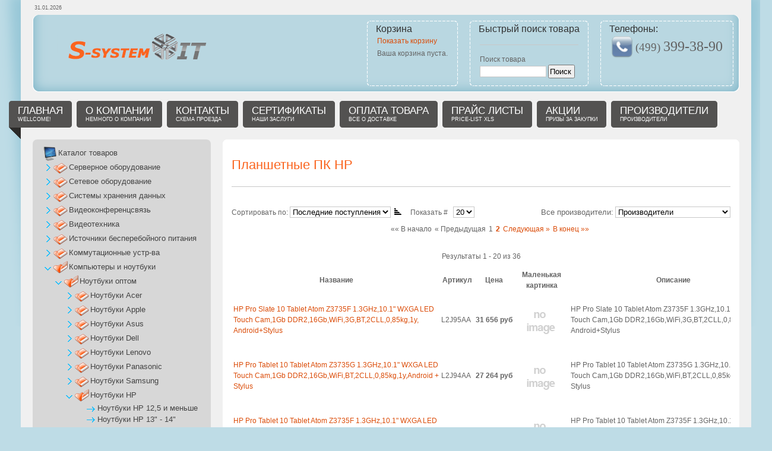

--- FILE ---
content_type: text/html; charset=utf-8
request_url: http://ssystemm.ru/shop/planshetnie-pk-hp
body_size: 32737
content:
 <!DOCTYPE html PUBLIC "-//W3C//DTD XHTML 1.0 Transitional//EN" "http://www.w3.org/TR/xhtml1/DTD/xhtml1-transitional.dtd">
<html xmlns="http://www.w3.org/1999/xhtml" xml:lang="ru-ru" lang="ru-ru" dir="ltr" >
<head>
  <base href="http://ssystemm.ru/" />
  <meta http-equiv="content-type" content="text/html; charset=utf-8" />
  <meta name="robots" content="index, follow" />
  <meta name="keywords" content="ит оборудование" />
  <meta name="title" content="Планшетные ПК HP" />
  <meta name="description" content=" " />
  <title>Планшетные ПК HP</title>
  <link href="/templates/ymellow/favicon.ico" rel="shortcut icon" type="image/x-icon" />
  <link rel="stylesheet" href="/templates/ymellow/css/template.css" type="text/css" />
  <link rel="stylesheet" href="/templates/ymellow/css/custom.css" type="text/css" />
  <style type="text/css">
    <!--
.wrapper { width: 1300px; }
#main-shift { margin-left: 310px; }
#left { width: 300px; }
#menu .dropdown { width: 320px; }
#menu .columns2 { width: 640px; }
#menu .columns3 { width: 960px; }
#menu .columns4 { width: 1280px; }

    -->
  </style>
  <script type="text/javascript" src="/templates/ymellow/lib/js/mootools/mootools-release-1.11.js"></script>
  <script type="text/javascript" src="/templates/ymellow/lib/js/addons/base.js"></script>
  <script type="text/javascript" src="/templates/ymellow/lib/js/addons/accordionmenu.js"></script>
  <script type="text/javascript" src="/templates/ymellow/lib/js/addons/fancymenu.js"></script>
  <script type="text/javascript" src="/templates/ymellow/lib/js/addons/dropdownmenu.js"></script>
  <script type="text/javascript" src="/templates/ymellow/lib/js/template.js"></script>
  <script type="text/javascript">
var YtSettings = { tplurl: '/templates/ymellow', color: 'default' };
  </script>
  <script src="http://ssystemm.ru/components/com_virtuemart/fetchscript.php?gzip=0&amp;subdir[0]=/themes/default&amp;file[0]=theme.js&amp;subdir[1]=/js&amp;file[1]=sleight.js&amp;subdir[2]=/js/mootools&amp;file[2]=mootools-release-1.11.js&amp;subdir[3]=/js/mootools&amp;file[3]=mooPrompt.js" type="text/javascript"></script>
  <script type="text/javascript">var cart_title = "Корзина";var ok_lbl="Продолжить";var cancel_lbl="Отменить";var notice_lbl="Уведомление";var live_site="http://ssystemm.ru";</script>
  <link href="http://ssystemm.ru/components/com_virtuemart/fetchscript.php?gzip=0&amp;subdir[0]=/themes/default&amp;file[0]=theme.css&amp;subdir[1]=/js/mootools&amp;file[1]=mooPrompt.css" type="text/css" rel="stylesheet" />

<link rel="apple-touch-icon" href="/templates/ymellow/apple_touch_icon.png" />
<meta name="google-site-verification" content="7sGlyM3ofZdOLm2SbOFnLrjJE1-i0CFxCFlr_E7G_RM" />
<meta name='b51623f1e1998db81003b520a01bc1c1' content=''>
<script type="text/javascript">
  var _gaq = _gaq || [];
  _gaq.push(['_setAccount', 'UA-6722504-5']);
  _gaq.push(['_trackPageview']);
  _gaq.push(['_trackPageLoadTime']);
  (function() {
    var ga = document.createElement('script'); ga.type = 'text/javascript'; ga.async = true;
    ga.src = ('https:' == document.location.protocol ? 'https://ssl' : 'http://www') + '.google-analytics.com/ga.js';
    var s = document.getElementsByTagName('script')[0]; s.parentNode.insertBefore(ga, s);
  })();
</script> 
</head>

<body id="page" class="yoopage column-left  ">

	
	<div id="page-body">
		<div class="wrapper">
			<div class="wrapper-1">
				<div class="wrapper-2">
					<div class="wrapper-3">
				
						<div id="header">
			
							<div id="toolbar">
							
																<div id="date">
									31.01.2026								</div>
															
																
																
							</div>
							
							<div id="headerbar">
								<div class="headerbar-1">
									<div class="headerbar-2">
							
																				
																				<div class="right">
											<div class="module mod-headerbar   first ">

		
	<div class="box-1">
		<div class="box-2">
			<div class="box-3 deepest">
			
								<h3 class="header"><span class="header-2"><span class="header-3">Телефоны:</span></span></h3>
								
				<table border="0">
<tbody>
<tr>
<td>
<div><img style="vertical-align: top;" src="/images/stories/phone-icon_48.png" alt="" width="37" height="37" /></div>
</td>
<td>
<div><span style="font-size: 17pt; font-family: tahoma;"><span style="font-size: 14pt;"><span style="font-size: 14pt; font-family: tahoma;">(499) <span style="font-size: 18pt;">399-38-90</span></span></span></span></div>
</td>
</tr>
</tbody>
</table>				
			</div>
		</div>
	</div>
		
</div><div class="module mod-headerbar    ">

		
	<div class="box-1">
		<div class="box-2">
			<div class="box-3 deepest">
			
								<h3 class="header"><span class="header-2"><span class="header-3">Быстрый поиск товара</span></span></h3>
								
				<table cellpadding="1" cellspacing="1" border="0" width="100%">
  
  <!--BEGIN Search Box --> 
  <tr> 
    <td colspan="2">
	  <hr />
      <label for="shop_search_field">Поиск товара</label>
      <form action="http://ssystemm.ru/" method="get">
        <input id="shop_search_field" title="Поиск" class="inputbox" type="text" size="12" name="keyword" />
        <input class="button" type="submit" name="Search" value="Поиск" />
		<input type="hidden" name="Itemid" value="0" />
		<input type="hidden" name="option" value="com_virtuemart" />
		<input type="hidden" name="page" value="shop.browse" />
	  </form>
        <br />
        <a href="/shop/advanced-search">
            Расширенный поиск        </a>        <hr />
    </td>
  </tr>
  <!-- End Search Box --> 
   
</table>
				
			</div>
		</div>
	</div>
		
</div><div class="module mod-headerbar    last">

		
	<div class="box-1">
		<div class="box-2">
			<div class="box-3 deepest">
			
								<h3 class="header"><span class="header-2"><span class="header-3">Корзина</span></span></h3>
								
				<table cellpadding="1" cellspacing="1" border="0" width="100%">
    <tr>
        <td colspan="2">
        	<a href="/index.php?page=shop.cart&amp;option=com_virtuemart" title="Показать корзину" class="mainlevel">Показать корзину</a>		</td>
    </tr>
    <tr>
        <td colspan="2" class="vmCartModule">
        	    
    <div style="margin: 0 auto;">
    Ваша корзина пуста.    </div>
<div style="float: left;" >
</div>
<div style="float: right;">
</div>
        </td>
    </tr>
           
</table>
				
			</div>
		</div>
	</div>
		
</div>
										</div>
																		
									</div>
								</div>
							</div>

									
							<div id="logo">
								<p><img src="/images/logo/it_oborudovanie_ssystemit.png" alt="it oborudovanie" width="422" height="71" /></p>
							</div>
										
														<div id="menu">
								<ul class="menu"><li class="level1 item1 first"><a href="http://ssystemm.ru/" class="level1 item1 first"><span class="bg "><span class="title">Главная</span><span class="subtitle">Wellcome!</span></span></a></li><li class="level1 item2"><a href="/o-kompanii" class="level1 item2"><span class="bg "><span class="title">О Компании</span><span class="subtitle">Немного о компании</span></span></a></li><li class="level1 item3"><a href="/kontakti" class="level1 item3"><span class="bg "><span class="title">Контакты</span><span class="subtitle">Схема проезда</span></span></a></li><li class="level1 item4"><a href="/sertifikati" class="level1 item4"><span class="bg "><span class="title">Сертификаты</span><span class="subtitle">Наши заслуги</span></span></a></li><li class="level1 item5"><a href="/oplata_tovara" class="level1 item5"><span class="bg "><span class="title">Оплата товара</span><span class="subtitle">Все о доставке</span></span></a></li><li class="level1 item6"><a href="/prays-listi-xls" class="level1 item6"><span class="bg "><span class="title">Прайс листы</span><span class="subtitle">Price-list xls</span></span></a></li><li class="level1 item7 last"><a href="/atskii" class="level1 item7 last"><span class="bg "><span class="title">Акции</span><span class="subtitle">Призы за закупки</span></span></a></li></ul><ul class="menu menu-dropdown mod-dropdown">
	<li class="level1 parent separator">
		<span class="level1 parent separator">
			<span class="bg"><span class="title">Производители </span><span class="subtitle"> Производители</span></span>
		</span>
		<div class="dropdown columns1" >
			<div class="dropdown-t1">
				<div class="dropdown-t2">
					<div class="dropdown-t3"></div>
				</div>
			</div>
			<div class="dropdown-1">
				<div class="dropdown-2">
					<div class="dropdown-3">
						<ul class="col1 level2 first last">
							<li class="level2 item1 first last">
								<div class="group-box1">
									<div class="group-box2">
										<div class="group-box3">
											<div class="group-box4">
												<div class="group-box5">
													<div class="hover-box1">
														<div class="hover-box2">
															<div class="hover-box3">
																<div class="hover-box4">
																	<div class="module">  <div> 
  	<form action="http://ssystemm.ru/" method="post" name="vm_manufacturer">
        <br/>
        <select class="inputbox" name="manufacturer_id" onchange="document.vm_manufacturer.submit()">
            <option value="">Выбрать</option>
        <option value="5" >3COM</option>
<option value="227" >AASTRA</option>
<option value="6" >ACER</option>
<option value="220" >Acousti Whisper</option>
<option value="206" >Adaptec</option>
<option value="7" >AddPac</option>
<option value="8" >AESP</option>
<option value="9" >Alcatel</option>
<option value="10" >Allied Telesis</option>
<option value="11" >AMD</option>
<option value="12" >AMP</option>
<option value="13" >AOC</option>
<option value="207" >Apacer</option>
<option value="14" >APC</option>
<option value="15" >APPLE</option>
<option value="16" >AQUARIUS</option>
<option value="196" >ASRock</option>
<option value="17" >ASUS</option>
<option value="228" >Autodesk</option>
<option value="18" >Avaya</option>
<option value="212" >AverVision</option>
<option value="19" >Avocent</option>
<option value="20" >AXIS</option>
<option value="21" >BELDEN</option>
<option value="22" >BenQ</option>
<option value="23" >Beyerdynamic</option>
<option value="24" >Bliss</option>
<option value="25" >Bolzano Villetri</option>
<option value="26" >BrightStor</option>
<option value="27" >Brother</option>
<option value="28" >CABLETRON</option>
<option value="29" >Cadex</option>
<option value="30" >Canon</option>
<option value="185" >CASIO</option>
<option value="31" >Cisco</option>
<option value="32" >CITRIX</option>
<option value="210" >Classic Solution</option>
<option value="191" >CMO</option>
<option value="33" >Compex</option>
<option value="34" >Computer Associates (CA)</option>
<option value="35" >COREGA</option>
<option value="36" >Creative</option>
<option value="201" >Crestron</option>
<option value="37" >CTX</option>
<option value="43" >D-LINK</option>
<option value="38" >Da-Lite</option>
<option value="39" selected="selected">DELL</option>
<option value="215" >Delta Electronics</option>
<option value="40" >Denon</option>
<option value="41" >Depo Computers</option>
<option value="42" >Digi International</option>
<option value="187" >Dinon</option>
<option value="193" >Dr.Web</option>
<option value="44" >Draper</option>
<option value="45" >Dscreen</option>
<option value="46" >EADS Telecom (Matra-Nortel)</option>
<option value="4" >Eaton Powerware</option>
<option value="47" >Eizo</option>
<option value="48" >Enterasys</option>
<option value="49" >EPSON</option>
<option value="186" >Ergotron</option>
<option value="203" >ESET</option>
<option value="50" >ESTAP</option>
<option value="51" >Fellowes</option>
<option value="52" >Fluke Networks</option>
<option value="229" >Fortinet</option>
<option value="53" >Foxconn</option>
<option value="54" >Fujitsu Siemens Computers</option>
<option value="55" >Genesys Rack</option>
<option value="56" >Genius</option>
<option value="57" >GIGABYTE</option>
<option value="197" >Gigazone</option>
<option value="58" >Grandview</option>
<option value="59" >GreenWood</option>
<option value="2" >Hewlett Packard</option>
<option value="60" >Hiper</option>
<option value="61" >HITACHI</option>
<option value="62" >HTC</option>
<option value="63" >Huawei Technologies</option>
<option value="3" >IBM</option>
<option value="64" >Iiyama</option>
<option value="65" >INELT</option>
<option value="66" >InFocus</option>
<option value="67" >Intel</option>
<option value="68" >Inwin</option>
<option value="194" >Iomega</option>
<option value="198" >IQBoard</option>
<option value="69" >IRBIS</option>
<option value="192" >Jabra</option>
<option value="202" >Juniper Networks</option>
<option value="70" >Keydo Electronics</option>
<option value="71" >Kingston</option>
<option value="72" >KNURR</option>
<option value="73" >Kodak</option>
<option value="74" >Konica Minolta</option>
<option value="75" >LaCie</option>
<option value="76" >LanMaster</option>
<option value="77" >Lantech</option>
<option value="78" >Leadtek</option>
<option value="79" >LEGRAND</option>
<option value="80" >Lenovo</option>
<option value="81" >LevelOne</option>
<option value="82" >LEXMARK</option>
<option value="83" >LG</option>
<option value="84" >Liebert HIROSS S.p.A.</option>
<option value="226" >LifeSize</option>
<option value="85" >LightCom</option>
<option value="86" >LINKSYS</option>
<option value="87" >LiteOn</option>
<option value="88" >Logitech</option>
<option value="89" >Lucent</option>
<option value="230" >Lumien</option>
<option value="90" >Luxman</option>
<option value="91" >MAG</option>
<option value="92" >Marshall</option>
<option value="93" >Matrox</option>
<option value="94" >Maxtor</option>
<option value="199" >McAfee</option>
<option value="95" >MGE</option>
<option value="96" >MICROSOFT</option>
<option value="214" >Mimio</option>
<option value="216" >Mitel</option>
<option value="97" >MITSUBISHI</option>
<option value="98" >MK Electric</option>
<option value="99" >MOLEX</option>
<option value="195" >Mordaunt-Short</option>
<option value="100" >MRV</option>
<option value="101" >MSI</option>
<option value="102" >Mustek</option>
<option value="103" >Nbase</option>
<option value="104" >NEC</option>
<option value="105" >Neomax</option>
<option value="106" >NETGEAR</option>
<option value="107" >NeuHaus</option>
<option value="108" >NEXANS</option>
<option value="109" >Nikon</option>
<option value="110" >NORTEL</option>
<option value="111" >Novell</option>
<option value="205" >NUUO</option>
<option value="217" >NUUO</option>
<option value="209" >OCZ</option>
<option value="112" >OKI</option>
<option value="113" >Olympus</option>
<option value="213" >OptiVote</option>
<option value="114" >Optoma</option>
<option value="224" >Orion Acoustic</option>
<option value="221" >Orion Acoustic Mini Cab</option>
<option value="200" >Packard Bell</option>
<option value="115" >PANASONIC</option>
<option value="116" >Panduit</option>
<option value="117" >Pcnet</option>
<option value="118" >PHILIPS</option>
<option value="119" >Pioneer</option>
<option value="120" >PLANET</option>
<option value="121" >Plextor</option>
<option value="122" >Plus</option>
<option value="123" >PNY</option>
<option value="124" >Polyvision</option>
<option value="125" >POWERCOM</option>
<option value="126" >Powerman</option>
<option value="127" >Projecta</option>
<option value="208" >Projectiondesign</option>
<option value="128" >Proview</option>
<option value="219" >QNAP</option>
<option value="129" >Qtek</option>
<option value="130" >Quanta</option>
<option value="142" >R-Style</option>
<option value="131" >RAD</option>
<option value="132" >RedLeaf</option>
<option value="133" >Relisys</option>
<option value="134" >Ricoh</option>
<option value="135" >Riello</option>
<option value="136" >RiT</option>
<option value="137" >RIT TECHNOLOGIES</option>
<option value="138" >Rittal</option>
<option value="139" >Rolsen</option>
<option value="140" >ROVER COMPUTERS</option>
<option value="141" >Rovermate</option>
<option value="143" >Sahara Interactive</option>
<option value="144" >SAMSUNG</option>
<option value="145" >Sandisk</option>
<option value="146" >Sanyo</option>
<option value="147" >Sapphire</option>
<option value="148" >Screen Media</option>
<option value="149" >Seagate</option>
<option value="150" >Sharp</option>
<option value="151" >SIEMENS</option>
<option value="152" >SmartBuy</option>
<option value="153" >SMC</option>
<option value="154" >SME</option>
<option value="155" >SMS</option>
<option value="156" >SonLex</option>
<option value="157" >SONY</option>
<option value="158" >SonyEricsson</option>
<option value="159" >SUN</option>
<option value="160" >SuperMicro</option>
<option value="161" >Sven</option>
<option value="162" >Symantec</option>
<option value="163" >Symbol</option>
<option value="164" >Taxan</option>
<option value="165" >TEAC</option>
<option value="166" >Teco</option>
<option value="167" >Telsey</option>
<option value="168" >Thomson</option>
<option value="169" >TOSHIBA</option>
<option value="189" >Trace Board</option>
<option value="170" >Transcend</option>
<option value="171" >TRENDnet</option>
<option value="190" >Tripp Lite</option>
<option value="204" >Triumph</option>
<option value="172" >Tyan</option>
<option value="173" >U.S. Robotics</option>
<option value="223" >UCoustic Active</option>
<option value="174" >Verbatim</option>
<option value="175" >Veritas</option>
<option value="176" >ViewSonic</option>
<option value="177" >Visualizer</option>
<option value="218" >Vivotek</option>
<option value="178" >WACOM</option>
<option value="179" >WesternDigital</option>
<option value="180" >Wiener</option>
<option value="181" >XEROX</option>
<option value="182" >XFX</option>
<option value="222" >XrackPro2</option>
<option value="225" >XRITE</option>
<option value="231" >YAMAHA</option>
<option value="183" >Zebra</option>
<option value="211" >ZOTAC</option>
<option value="184" >ZyXEL</option>
        </select>
    <br />
      <input class="button" type="submit" name="manufacturerSearch" value="Поиск" />
	    <input type="hidden" name="option" value="com_virtuemart" />
	    <input type="hidden" name="page" value="shop.browse" />
	    <input type="hidden" name="Itemid" value="3" />
      </form>
  </div>
<!-- End Manufacturer Module --></div>
																</div>
															</div>
														</div>
													</div>
												</div>
											</div>
										</div>
									</div>
								</div>
							</li>
						</ul>
					</div>
				</div>
			</div>
			<div class="dropdown-b1">
				<div class="dropdown-b2">
					<div class="dropdown-b3"></div>
				</div>
			</div>
		</div>
	</li>
</ul>

								
															</div>
							
										
						</div>
						<!-- header end -->
			
									
						<div class="middle-wrapper">
							<div id="middle">
								<div id="middle-expand">
								
									<div id="main">
										<div id="main-shift">
										
															
											<div class="mainmiddle-wrapper">
												<div class="mainmiddle-wrapper-tl">
													<div class="mainmiddle-wrapper-tr">
														<div class="mainmiddle-wrapper-t"></div>
													</div>
												</div>
					
												<div class="mainmiddle-wrapper-m">
													<div class="contentleft-bg">
														<div class="contentright-bg">
							
															<div id="mainmiddle">
																<div id="mainmiddle-expand">
																
																	<div id="content">
																		<div id="content-shift">
																		
																																						
																			<div class="content-wrapper">
																			
																																	
																				<div class="floatbox">
																					
																					<div id="vmMainPage">


<div class="buttons_heading">

</div>
<h1>Планшетные ПК HP 
	</h1>

<div style="text-align:left;">
	</div>

		<div style="width:100%;float:left;">
			<div><hr /></div>		</div>
		<br class="clr" /><br />
		
<!-- ORDER BY .... FORM -->
<form action="http://ssystemm.ru/" method="get" name="order">

<div style="float:right;margin:0px;"><font size=2>Все производители:</font>
<select style="width:'100%';" onchange="document.location = this.options[this.options.selectedIndex].value;"><option value="0">Производители</option>
<option value="/shop/3com">3COM</option><option value="/shop/aastra">AASTRA</option><option value="/shop/acer">ACER</option><option value="/shop/acousti-whisper">Acousti Whisper</option><option value="/shop/adaptec">Adaptec</option><option value="/shop/addpac">AddPac</option><option value="/shop/aesp">AESP</option><option value="/shop/alcatel">Alcatel</option><option value="/shop/allied-telesis">Allied Telesis</option><option value="/shop/amd">AMD</option><option value="/shop/amp">AMP</option><option value="/shop/aoc">AOC</option><option value="/shop/apacer">Apacer</option><option value="/shop/apc">APC</option><option value="/shop/apple">APPLE</option><option value="/shop/aquarius">AQUARIUS</option><option value="/shop/asrock">ASRock</option><option value="/shop/asus">ASUS</option><option value="/shop/autodesk">Autodesk</option><option value="/shop/avaya">Avaya</option><option value="/shop/avervision">AverVision</option><option value="/shop/avocent">Avocent</option><option value="/shop/axis">AXIS</option><option value="/shop/belden">BELDEN</option><option value="/shop/benq">BenQ</option><option value="/shop/beyerdynamic">Beyerdynamic</option><option value="/shop/bliss">Bliss</option><option value="/shop/bolzano-villetri">Bolzano Villetri</option><option value="/shop/brightstor">BrightStor</option><option value="/shop/brother">Brother</option><option value="/shop/cabletron">CABLETRON</option><option value="/shop/cadex">Cadex</option><option value="/shop/canon">Canon</option><option value="/shop/casio">CASIO</option><option value="/shop/cisco">Cisco</option><option value="/shop/citrix">CITRIX</option><option value="/shop/classic-solution">Classic Solution</option><option value="/shop/cmo">CMO</option><option value="/shop/compex">Compex</option><option value="/shop/computer-associates-ca">Computer Associates (CA)</option><option value="/shop/corega">COREGA</option><option value="/shop/creative">Creative</option><option value="/shop/crestron">Crestron</option><option value="/shop/ctx">CTX</option><option value="/shop/d-link">D-LINK</option><option value="/shop/da-lite">Da-Lite</option><option value="/shop/dell">DELL</option><option value="/shop/delta-electronics">Delta Electronics</option><option value="/shop/denon">Denon</option><option value="/shop/depo-computers">Depo Computers</option><option value="/shop/digi-international">Digi International</option><option value="/shop/dinon">Dinon</option><option value="/shop/dr-web">Dr.Web</option><option value="/shop/draper">Draper</option><option value="/shop/dscreen">Dscreen</option><option value="/shop/eads-telecom-matra-nortel">EADS Telecom (Matra-Nortel)</option><option value="/shop/eaton-powerware">Eaton Powerware</option><option value="/shop/eizo">Eizo</option><option value="/shop/enterasys">Enterasys</option><option value="/shop/epson">EPSON</option><option value="/shop/ergotron">Ergotron</option><option value="/shop/eset">ESET</option><option value="/shop/estap">ESTAP</option><option value="/shop/fellowes">Fellowes</option><option value="/index.php?option=com_virtuemart&amp;manufacturer_id=52&amp;page=shop.browse">Fluke Networks</option><option value="/shop/fortinet">Fortinet</option><option value="/shop/foxconn">Foxconn</option><option value="/shop/fujitsu-siemens-computers">Fujitsu Siemens Computers</option><option value="/shop/genesys-rack">Genesys Rack</option><option value="/shop/genius">Genius</option><option value="/shop/gigabyte">GIGABYTE</option><option value="/shop/gigazone">Gigazone</option><option value="/shop/grandview">Grandview</option><option value="/shop/greenwood">GreenWood</option><option value="/shop/hewlett-packard">Hewlett Packard</option><option value="/shop/hiper">Hiper</option><option value="/shop/hitachi">HITACHI</option><option value="/shop/htc">HTC</option><option value="/shop/huawei-technologies">Huawei Technologies</option><option value="/shop/ibm">IBM</option><option value="/shop/iiyama">Iiyama</option><option value="/shop/inelt">INELT</option><option value="/shop/infocus">InFocus</option><option value="/shop/intel">Intel</option><option value="/shop/inwin">Inwin</option><option value="/shop/iomega">Iomega</option><option value="/shop/iqboard">IQBoard</option><option value="/shop/irbis">IRBIS</option><option value="/shop/jabra">Jabra</option><option value="/shop/juniper-networks">Juniper Networks</option><option value="/shop/keydo-electronics">Keydo Electronics</option><option value="/shop/kingston">Kingston</option><option value="/shop/knurr">KNURR</option><option value="/shop/kodak">Kodak</option><option value="/shop/konica-minolta">Konica Minolta</option><option value="/shop/lacie">LaCie</option><option value="/shop/lanmaster">LanMaster</option><option value="/shop/lantech">Lantech</option><option value="/shop/leadtek">Leadtek</option><option value="/shop/legrand">LEGRAND</option><option value="/shop/lenovo">Lenovo</option><option value="/shop/levelone">LevelOne</option><option value="/shop/lexmark">LEXMARK</option><option value="/shop/lg">LG</option><option value="/shop/liebert">Liebert HIROSS S.p.A.</option><option value="/shop/lifesize">LifeSize</option><option value="/shop/lightcom">LightCom</option><option value="/shop/linksys">LINKSYS</option><option value="/shop/liteon">LiteOn</option><option value="/shop/logitech">Logitech</option><option value="/shop/lucent">Lucent</option><option value="/shop/lumien">Lumien</option><option value="/shop/luxman">Luxman</option><option value="/shop/mag">MAG</option><option value="/shop/marshall">Marshall</option><option value="/shop/matrox">Matrox</option><option value="/shop/maxtor">Maxtor</option><option value="/shop/mcafee">McAfee</option><option value="/shop/mge">MGE</option><option value="/shop/microsoft">MICROSOFT</option><option value="/shop/mimio">Mimio</option><option value="/shop/mitel">Mitel</option><option value="/shop/mitsubishi">MITSUBISHI</option><option value="/shop/mk-electric">MK Electric</option><option value="/shop/molex">MOLEX</option><option value="/shop/mordaunt-short">Mordaunt-Short</option><option value="/shop/mrv">MRV</option><option value="/shop/msi">MSI</option><option value="/shop/mustek">Mustek</option><option value="/shop/nbase">Nbase</option><option value="/shop/nec">NEC</option><option value="/shop/neomax">Neomax</option><option value="/shop/netgear">NETGEAR</option><option value="/shop/neuhaus">NeuHaus</option><option value="/shop/nexans">NEXANS</option><option value="/shop/nikon">Nikon</option><option value="/shop/nortel">NORTEL</option><option value="/shop/novell">Novell</option><option value="/shop/nuuo">NUUO</option><option value="/shop/nuuo">NUUO</option><option value="/shop/ocz">OCZ</option><option value="/shop/oki">OKI</option><option value="/shop/olympus">Olympus</option><option value="/shop/optivote">OptiVote</option><option value="/shop/optoma">Optoma</option><option value="/shop/orion-acoustic">Orion Acoustic</option><option value="/shop/orion-acoustic-mini-cab">Orion Acoustic Mini Cab</option><option value="/shop/packard-bell">Packard Bell</option><option value="/shop/panasonic">PANASONIC</option><option value="/shop/panduit">Panduit</option><option value="/shop/pcnet">Pcnet</option><option value="/shop/philips">PHILIPS</option><option value="/shop/pioneer">Pioneer</option><option value="/shop/planet">PLANET</option><option value="/shop/plextor">Plextor</option><option value="/shop/plus">Plus</option><option value="/shop/pny">PNY</option><option value="/shop/polyvision">Polyvision</option><option value="/shop/powercom">POWERCOM</option><option value="/shop/powerman">Powerman</option><option value="/shop/projecta">Projecta</option><option value="/shop/projectiondesign">Projectiondesign</option><option value="/shop/proview">Proview</option><option value="/shop/qnap">QNAP</option><option value="/shop/qtek">Qtek</option><option value="/shop/quanta">Quanta</option><option value="/shop/r-style">R-Style</option><option value="/shop/rad">RAD</option><option value="/shop/redleaf">RedLeaf</option><option value="/shop/relisys">Relisys</option><option value="/shop/ricoh">Ricoh</option><option value="/shop/riello">Riello</option><option value="/shop/rit">RiT</option><option value="/shop/rit-technologies">RIT TECHNOLOGIES</option><option value="/shop/rittal">Rittal</option><option value="/shop/rolsen">Rolsen</option><option value="/shop/rover-computers">ROVER COMPUTERS</option><option value="/shop/rovermate">Rovermate</option><option value="/shop/sahara-interactive">Sahara Interactive</option><option value="/shop/samsung">SAMSUNG</option><option value="/shop/sandisk">Sandisk</option><option value="/shop/sanyo">Sanyo</option><option value="/shop/sapphire">Sapphire</option><option value="/shop/screen-media">Screen Media</option><option value="/shop/seagate">Seagate</option><option value="/shop/sharp">Sharp</option><option value="/shop/siemens">SIEMENS</option><option value="/shop/smartbuy">SmartBuy</option><option value="/shop/smc">SMC</option><option value="/shop/sme">SME</option><option value="/shop/sms">SMS</option><option value="/shop/sonlex">SonLex</option><option value="/shop/sony">SONY</option><option value="/shop/sonyericsson">SonyEricsson</option><option value="/shop/sun">SUN</option><option value="/shop/supermicro">SuperMicro</option><option value="/shop/sven">Sven</option><option value="/shop/symantec">Symantec</option><option value="/shop/symbol">Symbol</option><option value="/shop/taxan">Taxan</option><option value="/shop/teac">TEAC</option><option value="/shop/teco">Teco</option><option value="/shop/telsey">Telsey</option><option value="/shop/thomson">Thomson</option><option value="/shop/toshiba">TOSHIBA</option><option value="/shop/trace-board">Trace Board</option><option value="/shop/transcend">Transcend</option><option value="/shop/trendnet">TRENDnet</option><option value="/shop/tripp-lite">Tripp Lite</option><option value="/shop/triumph">Triumph</option><option value="/shop/tyan">Tyan</option><option value="/shop/u-s-robotics">U.S. Robotics</option><option value="/shop/ucoustic-active">UCoustic Active</option><option value="/shop/verbatim">Verbatim</option><option value="/shop/veritas">Veritas</option><option value="/shop/viewsonic">ViewSonic</option><option value="/shop/visualizer">Visualizer</option><option value="/shop/vivotek">Vivotek</option><option value="/shop/wacom">WACOM</option><option value="/shop/westerndigital">WesternDigital</option><option value="/shop/wiener">Wiener</option><option value="/shop/xerox">XEROX</option><option value="/shop/xfx">XFX</option><option value="/shop/xrackpro2">XrackPro2</option><option value="/shop/xrite">XRITE</option><option value="/shop/yamaha">YAMAHA</option><option value="/shop/zebra">Zebra</option><option value="/shop/zotac">ZOTAC</option><option value="/shop/zyxel">ZyXEL</option></select>
</div>
Сортировать по: 
<select class="inputbox" name="orderby" onchange="order.submit()">
<option value="product_list" >Выбрать</option>
        <option value="product_sku" >
        Артикул</option>
                        <option value="product_price" >
        Цена</option>        <option value="product_cdate" selected="selected">
        Последние поступления</option>
        </select>
<script type="text/javascript">//<![CDATA[
            document.write('&nbsp;<input type="hidden" name="DescOrderBy" value="ASC" /><a href="javascript: document.order.DescOrderBy.value=\'DESC\'; document.order.submit()"><img src="http://ssystemm.ru/images/M_images/sort_asc.png" border="0" alt="По возрастанию" title="По возрастанию" width="12" height="12" /></a>');
            //]]></script>
<noscript>
            <select class="inputbox" name="DescOrderBy">
            <option  value="DESC">По убыванию</option>
            <option selected="selected" value="ASC">По возрастанию</option>
        </select>
        <input class="button" type="submit" value="Отправить" />
            </noscript>
    <input type="hidden" name="Itemid" value="3" />
    <input type="hidden" name="option" value="com_virtuemart" />
    <input type="hidden" name="page" value="shop.browse" />
    <input type="hidden" name="category_id" value="1630" />
    <input type="hidden" name="manufacturer_id" value="0" />
    <input type="hidden" name="keyword" value="" />
    <input type="hidden" name="keyword1" value="" />
    <input type="hidden" name="keyword2" value="" />
    
	&nbsp;&nbsp;&nbsp;&nbsp;Показать #&nbsp;&nbsp;

	<select class="inputbox" name="limit" size="1"  onchange="this.form.submit();">
<option value="5" >5</option>
<option value="10" >10</option>
<option value="15" >15</option>
<option value="20" selected="selected">20</option>
<option value="25" >25</option>
<option value="30" >30</option>
<option value="50" >50</option>
</select>

<input type="hidden" name="limitstart" value="0" />	<noscript><input type="submit" value="Отправить" /></noscript>
	
    <!-- PAGE NAVIGATION AT THE TOP -->
    <br/>
    <div style="text-align:center;"><ul class="pagination">
<li><span class="pagenav">&laquo;&laquo; В начало</span></li>
<li><span class="pagenav">&laquo; Предыдущая</span></li>
<li><span class="pagenav"> 1 </span></li>
<li><a href="/shop/planshetnie-pk-hp?limit=20&limitstart=20" class="pagenav"><strong>2</strong></a></li>
<li><a href="/shop/planshetnie-pk-hp?limit=20&limitstart=20" class="pagenav" title="Следующая"> Следующая &raquo;</a></li>
<li><a href="/shop/planshetnie-pk-hp?limit=20&limitstart=20" class="pagenav" title="В конец"> В конец &raquo;&raquo;</a></li>
</ul><br />Результаты 1 - 20 из 36    </div>
    
	</form>
<table width="100%">
	<tr class="sectiontableheader">
		<th>Название</th>
		<th>Артикул</th>
		<th>Цена</th>
		<th>Маленькая картинка</th>
		<th>Описание</th>
		<th>Обновить</th>
	</tr>
	<tr class="sectiontableentry1">
		<td><a href="/shop/hp-pro-slate-10-tablet-atom-z3735f-1-3ghz-10-1-wxga-led-touch-cam-1gb-ddr2-16gb-wifi-3g-bt-2cll-0-85kg-1y-android-stylus" title="HP Pro Slate 10 Tablet Atom Z3735F 1.3GHz,10.1&quot; WXGA LED Touch Cam,1Gb DDR2,16Gb,WiFi,3G,BT,2CLL,0,85kg,1y, Android+Stylus">HP Pro Slate 10 Tablet Atom Z3735F 1.3GHz,10.1&quot; WXGA LED Touch Cam,1Gb DDR2,16Gb,WiFi,3G,BT,2CLL,0,85kg,1y, Android+Stylus</a></td>
		<td>L2J95AA</td>
		<td>

	<span class="productPrice">
		31 656 руб 			</span>


</td>
		<td><a href="/shop/hp-pro-slate-10-tablet-atom-z3735f-1-3ghz-10-1-wxga-led-touch-cam-1gb-ddr2-16gb-wifi-3g-bt-2cll-0-85kg-1y-android-stylus" title="HP Pro Slate 10 Tablet Atom Z3735F 1.3GHz,10.1&quot; WXGA LED Touch Cam,1Gb DDR2,16Gb,WiFi,3G,BT,2CLL,0,85kg,1y, Android+Stylus"><img src="http://ssystemm.ru/components/com_virtuemart/themes/default/images/no-image.png" alt=""  border="0" /></a></td>
		<td>HP Pro Slate 10 Tablet Atom Z3735F 1.3GHz,10.1" WXGA LED Touch Cam,1Gb DDR2,16Gb,WiFi,3G,BT,2CLL,0,85kg,1y, Android+Stylus</td>
		<td>
<form action="http://ssystemm.ru/" method="post" name="addtocart" id="addtocart418_1" class="addtocart_form" onsubmit="handleAddToCart( this.id );return false;">
    <label for="quantity32421" class="quantity_box">Количество:&nbsp;</label><input type="text" class="inputboxquantity" size="4" id="quantity32421" name="quantity[]" value="1" />
		<input type="button" class="quantity_box_button quantity_box_button_up" onclick="var qty_el = this.parentNode.elements['quantity[]']; var qty = qty_el.value; if( !isNaN( qty )) qty_el.value++;return false;" />
		<input type="button" class="quantity_box_button quantity_box_button_down" onclick="var qty_el = this.parentNode.elements['quantity[]']; var qty = qty_el.value; if( !isNaN( qty ) && qty > 0 ) qty_el.value--;return false;" />
		<br />
	<input type="submit" class="addtocart_button" value="Купить" title="Купить" />
    <input type="hidden" name="category_id" value="1630" />
    <input type="hidden" name="product_id" value="32421" />
    <input type="hidden" name="prod_id[]" value="32421" />
    <input type="hidden" name="page" value="shop.cart" />
    <input type="hidden" name="func" value="cartadd" />
    <input type="hidden" name="Itemid" value="3" />
    <input type="hidden" name="option" value="com_virtuemart" />
    <input type="hidden" name="set_price[]" value="" />
    <input type="hidden" name="adjust_price[]" value="" />
    <input type="hidden" name="master_product[]" value="" />
</form>
</td>
	</tr>
	<tr class="sectiontableentry2">
		<td><a href="/shop/hp-pro-tablet-10-tablet-atom-z3735g-1-3ghz-10-1-wxga-led-touch-cam-1gb-ddr2-16gb-wifi-bt-2cll-0-85kg-1y-android-stylus" title="HP Pro Tablet 10 Tablet Atom Z3735G 1.3GHz,10.1&quot; WXGA LED Touch Cam,1Gb DDR2,16Gb,WiFi,BT,2CLL,0,85kg,1y,Android + Stylus">HP Pro Tablet 10 Tablet Atom Z3735G 1.3GHz,10.1&quot; WXGA LED Touch Cam,1Gb DDR2,16Gb,WiFi,BT,2CLL,0,85kg,1y,Android + Stylus</a></td>
		<td>L2J94AA</td>
		<td>

	<span class="productPrice">
		27 264 руб 			</span>


</td>
		<td><a href="/shop/hp-pro-tablet-10-tablet-atom-z3735g-1-3ghz-10-1-wxga-led-touch-cam-1gb-ddr2-16gb-wifi-bt-2cll-0-85kg-1y-android-stylus" title="HP Pro Tablet 10 Tablet Atom Z3735G 1.3GHz,10.1&quot; WXGA LED Touch Cam,1Gb DDR2,16Gb,WiFi,BT,2CLL,0,85kg,1y,Android + Stylus"><img src="http://ssystemm.ru/components/com_virtuemart/themes/default/images/no-image.png" alt=""  border="0" /></a></td>
		<td>HP Pro Tablet 10 Tablet Atom Z3735G 1.3GHz,10.1" WXGA LED Touch Cam,1Gb DDR2,16Gb,WiFi,BT,2CLL,0,85kg,1y,Android + Stylus</td>
		<td>
<form action="http://ssystemm.ru/" method="post" name="addtocart" id="addtocart360_2" class="addtocart_form" onsubmit="handleAddToCart( this.id );return false;">
    <label for="quantity32416" class="quantity_box">Количество:&nbsp;</label><input type="text" class="inputboxquantity" size="4" id="quantity32416" name="quantity[]" value="1" />
		<input type="button" class="quantity_box_button quantity_box_button_up" onclick="var qty_el = this.parentNode.elements['quantity[]']; var qty = qty_el.value; if( !isNaN( qty )) qty_el.value++;return false;" />
		<input type="button" class="quantity_box_button quantity_box_button_down" onclick="var qty_el = this.parentNode.elements['quantity[]']; var qty = qty_el.value; if( !isNaN( qty ) && qty > 0 ) qty_el.value--;return false;" />
		<br />
	<input type="submit" class="addtocart_button" value="Купить" title="Купить" />
    <input type="hidden" name="category_id" value="1630" />
    <input type="hidden" name="product_id" value="32416" />
    <input type="hidden" name="prod_id[]" value="32416" />
    <input type="hidden" name="page" value="shop.cart" />
    <input type="hidden" name="func" value="cartadd" />
    <input type="hidden" name="Itemid" value="3" />
    <input type="hidden" name="option" value="com_virtuemart" />
    <input type="hidden" name="set_price[]" value="" />
    <input type="hidden" name="adjust_price[]" value="" />
    <input type="hidden" name="master_product[]" value="" />
</form>
</td>
	</tr>
	<tr class="sectiontableentry1">
		<td><a href="/shop/hp-pro-tablet-10-tablet-atom-z3735f-1-3ghz-10-1-wxga-led-touch-cam-2gb-ddr2-32gb-wifi-bt-2cll-0-85kg-1y-win8-1-32-bing-stylus" title="HP Pro Tablet 10 Tablet Atom Z3735F 1.3GHz,10.1&quot; WXGA LED Touch Cam,2Gb DDR2,32Gb,WiFi,BT,2CLL,0,85kg,1y,Win8.1(32)Bing+Stylus">HP Pro Tablet 10 Tablet Atom Z3735F 1.3GHz,10.1&quot; WXGA LED Touch Cam,2Gb DDR2,32Gb,WiFi,BT,2CLL,0,85kg,1y,Win8.1(32)Bing+Stylus</a></td>
		<td>H9X01EA</td>
		<td>

	<span class="productPrice">
		31 808 руб 			</span>


</td>
		<td><a href="/shop/hp-pro-tablet-10-tablet-atom-z3735f-1-3ghz-10-1-wxga-led-touch-cam-2gb-ddr2-32gb-wifi-bt-2cll-0-85kg-1y-win8-1-32-bing-stylus" title="HP Pro Tablet 10 Tablet Atom Z3735F 1.3GHz,10.1&quot; WXGA LED Touch Cam,2Gb DDR2,32Gb,WiFi,BT,2CLL,0,85kg,1y,Win8.1(32)Bing+Stylus"><img src="http://ssystemm.ru/components/com_virtuemart/themes/default/images/no-image.png" alt=""  border="0" /></a></td>
		<td>HP Pro Tablet 10 Tablet Atom Z3735F 1.3GHz,10.1" WXGA LED Touch Cam,2Gb DDR2,32Gb,WiFi,BT,2CLL,0,85kg,1y,Win8.1(32)Bing+Stylus</td>
		<td>
<form action="http://ssystemm.ru/" method="post" name="addtocart" id="addtocart420_3" class="addtocart_form" onsubmit="handleAddToCart( this.id );return false;">
    <label for="quantity32422" class="quantity_box">Количество:&nbsp;</label><input type="text" class="inputboxquantity" size="4" id="quantity32422" name="quantity[]" value="1" />
		<input type="button" class="quantity_box_button quantity_box_button_up" onclick="var qty_el = this.parentNode.elements['quantity[]']; var qty = qty_el.value; if( !isNaN( qty )) qty_el.value++;return false;" />
		<input type="button" class="quantity_box_button quantity_box_button_down" onclick="var qty_el = this.parentNode.elements['quantity[]']; var qty = qty_el.value; if( !isNaN( qty ) && qty > 0 ) qty_el.value--;return false;" />
		<br />
	<input type="submit" class="addtocart_button" value="Купить" title="Купить" />
    <input type="hidden" name="category_id" value="1630" />
    <input type="hidden" name="product_id" value="32422" />
    <input type="hidden" name="prod_id[]" value="32422" />
    <input type="hidden" name="page" value="shop.cart" />
    <input type="hidden" name="func" value="cartadd" />
    <input type="hidden" name="Itemid" value="3" />
    <input type="hidden" name="option" value="com_virtuemart" />
    <input type="hidden" name="set_price[]" value="" />
    <input type="hidden" name="adjust_price[]" value="" />
    <input type="hidden" name="master_product[]" value="" />
</form>
</td>
	</tr>
	<tr class="sectiontableentry2">
		<td><a href="/shop/hp-pro-tablet-408-uma-z3736f-32g-wi10-408-g1-8-0-hd-w10home32smalltabletand21-1yw-abgn-2x2-bt-dib-active-stylus" title="HP Pro Tablet 408 UMA Z3736F 32G Wi10 408 G1 / 8.0 HD / W10Home32SmallTabletand21 / 1yw / abgn 2x2 +BT / DIB Active Stylus">HP Pro Tablet 408 UMA Z3736F 32G Wi10 408 G1 / 8.0 HD / W10Home32SmallTabletand21 / 1yw / abgn 2x2 +BT / DIB Active Stylus</a></td>
		<td>H9X73EA</td>
		<td>

	<span class="productPrice">
		26 658 руб 			</span>


</td>
		<td><a href="/shop/hp-pro-tablet-408-uma-z3736f-32g-wi10-408-g1-8-0-hd-w10home32smalltabletand21-1yw-abgn-2x2-bt-dib-active-stylus" title="HP Pro Tablet 408 UMA Z3736F 32G Wi10 408 G1 / 8.0 HD / W10Home32SmallTabletand21 / 1yw / abgn 2x2 +BT / DIB Active Stylus"><img src="http://ssystemm.ru/components/com_virtuemart/themes/default/images/no-image.png" alt=""  border="0" /></a></td>
		<td>HP Pro Tablet 408 UMA Z3736F 32G Wi10 408 G1 / 8.0 HD / W10Home32SmallTabletand21 / 1yw / abgn 2x2 +BT / DIB Active Stylus</td>
		<td>
<form action="http://ssystemm.ru/" method="post" name="addtocart" id="addtocart352_4" class="addtocart_form" onsubmit="handleAddToCart( this.id );return false;">
    <label for="quantity32414" class="quantity_box">Количество:&nbsp;</label><input type="text" class="inputboxquantity" size="4" id="quantity32414" name="quantity[]" value="1" />
		<input type="button" class="quantity_box_button quantity_box_button_up" onclick="var qty_el = this.parentNode.elements['quantity[]']; var qty = qty_el.value; if( !isNaN( qty )) qty_el.value++;return false;" />
		<input type="button" class="quantity_box_button quantity_box_button_down" onclick="var qty_el = this.parentNode.elements['quantity[]']; var qty = qty_el.value; if( !isNaN( qty ) && qty > 0 ) qty_el.value--;return false;" />
		<br />
	<input type="submit" class="addtocart_button" value="Купить" title="Купить" />
    <input type="hidden" name="category_id" value="1630" />
    <input type="hidden" name="product_id" value="32414" />
    <input type="hidden" name="prod_id[]" value="32414" />
    <input type="hidden" name="page" value="shop.cart" />
    <input type="hidden" name="func" value="cartadd" />
    <input type="hidden" name="Itemid" value="3" />
    <input type="hidden" name="option" value="com_virtuemart" />
    <input type="hidden" name="set_price[]" value="" />
    <input type="hidden" name="adjust_price[]" value="" />
    <input type="hidden" name="master_product[]" value="" />
</form>
</td>
	</tr>
	<tr class="sectiontableentry1">
		<td><a href="/shop/hp-x2-210-atom-z8300-1-44ghz-10-1-wxga-led-touch-cam-2gb-ddr3-32gb-wifi-bt-tablet-with-keyboard-1-2kg-1y-win10-home-64" title="HP x2 210 Atom Z8300 1.44GHz 10.1&quot; WXGA LED Touch Cam,2Gb DDR3,32Gb,WiFi,BT,Tablet with Keyboard 1.2kg,1y,Win10.Home(64)">HP x2 210 Atom Z8300 1.44GHz 10.1&quot; WXGA LED Touch Cam,2Gb DDR3,32Gb,WiFi,BT,Tablet with Keyboard 1.2kg,1y,Win10.Home(64)</a></td>
		<td>L5G89EA</td>
		<td>

	<span class="productPrice">
		28 551 руб 			</span>


</td>
		<td><a href="/shop/hp-x2-210-atom-z8300-1-44ghz-10-1-wxga-led-touch-cam-2gb-ddr3-32gb-wifi-bt-tablet-with-keyboard-1-2kg-1y-win10-home-64" title="HP x2 210 Atom Z8300 1.44GHz 10.1&quot; WXGA LED Touch Cam,2Gb DDR3,32Gb,WiFi,BT,Tablet with Keyboard 1.2kg,1y,Win10.Home(64)"><img src="http://ssystemm.ru/components/com_virtuemart/themes/default/images/no-image.png" alt=""  border="0" /></a></td>
		<td>HP x2 210 Atom Z8300 1.44GHz 10.1" WXGA LED Touch Cam,2Gb DDR3,32Gb,WiFi,BT,Tablet with Keyboard 1.2kg,1y,Win10.Home(64)</td>
		<td>
<form action="http://ssystemm.ru/" method="post" name="addtocart" id="addtocart377_5" class="addtocart_form" onsubmit="handleAddToCart( this.id );return false;">
    <label for="quantity32417" class="quantity_box">Количество:&nbsp;</label><input type="text" class="inputboxquantity" size="4" id="quantity32417" name="quantity[]" value="1" />
		<input type="button" class="quantity_box_button quantity_box_button_up" onclick="var qty_el = this.parentNode.elements['quantity[]']; var qty = qty_el.value; if( !isNaN( qty )) qty_el.value++;return false;" />
		<input type="button" class="quantity_box_button quantity_box_button_down" onclick="var qty_el = this.parentNode.elements['quantity[]']; var qty = qty_el.value; if( !isNaN( qty ) && qty > 0 ) qty_el.value--;return false;" />
		<br />
	<input type="submit" class="addtocart_button" value="Купить" title="Купить" />
    <input type="hidden" name="category_id" value="1630" />
    <input type="hidden" name="product_id" value="32417" />
    <input type="hidden" name="prod_id[]" value="32417" />
    <input type="hidden" name="page" value="shop.cart" />
    <input type="hidden" name="func" value="cartadd" />
    <input type="hidden" name="Itemid" value="3" />
    <input type="hidden" name="option" value="com_virtuemart" />
    <input type="hidden" name="set_price[]" value="" />
    <input type="hidden" name="adjust_price[]" value="" />
    <input type="hidden" name="master_product[]" value="" />
</form>
</td>
	</tr>
	<tr class="sectiontableentry2">
		<td><a href="/shop/hp-x2-210-atom-z8300-1-44ghz-10-1-wxga-led-touch-cam-2gb-ddr3-64gb-wifi-bt-tablet-with-keyboard-1-2kg-1y-win10-home-64" title="HP x2 210 Atom Z8300 1.44GHz 10.1&quot; WXGA LED Touch Cam,2Gb DDR3,64Gb,WiFi,BT,Tablet with Keyboard 1.2kg,1y,Win10.Home(64)">HP x2 210 Atom Z8300 1.44GHz 10.1&quot; WXGA LED Touch Cam,2Gb DDR3,64Gb,WiFi,BT,Tablet with Keyboard 1.2kg,1y,Win10.Home(64)</a></td>
		<td>L5G95EA</td>
		<td>

	<span class="productPrice">
		31 429 руб 			</span>


</td>
		<td><a href="/shop/hp-x2-210-atom-z8300-1-44ghz-10-1-wxga-led-touch-cam-2gb-ddr3-64gb-wifi-bt-tablet-with-keyboard-1-2kg-1y-win10-home-64" title="HP x2 210 Atom Z8300 1.44GHz 10.1&quot; WXGA LED Touch Cam,2Gb DDR3,64Gb,WiFi,BT,Tablet with Keyboard 1.2kg,1y,Win10.Home(64)"><img src="http://ssystemm.ru/components/com_virtuemart/themes/default/images/no-image.png" alt=""  border="0" /></a></td>
		<td>HP x2 210 Atom Z8300 1.44GHz 10.1" WXGA LED Touch Cam,2Gb DDR3,64Gb,WiFi,BT,Tablet with Keyboard 1.2kg,1y,Win10.Home(64)</td>
		<td>
<form action="http://ssystemm.ru/" method="post" name="addtocart" id="addtocart415_6" class="addtocart_form" onsubmit="handleAddToCart( this.id );return false;">
    <label for="quantity32420" class="quantity_box">Количество:&nbsp;</label><input type="text" class="inputboxquantity" size="4" id="quantity32420" name="quantity[]" value="1" />
		<input type="button" class="quantity_box_button quantity_box_button_up" onclick="var qty_el = this.parentNode.elements['quantity[]']; var qty = qty_el.value; if( !isNaN( qty )) qty_el.value++;return false;" />
		<input type="button" class="quantity_box_button quantity_box_button_down" onclick="var qty_el = this.parentNode.elements['quantity[]']; var qty = qty_el.value; if( !isNaN( qty ) && qty > 0 ) qty_el.value--;return false;" />
		<br />
	<input type="submit" class="addtocart_button" value="Купить" title="Купить" />
    <input type="hidden" name="category_id" value="1630" />
    <input type="hidden" name="product_id" value="32420" />
    <input type="hidden" name="prod_id[]" value="32420" />
    <input type="hidden" name="page" value="shop.cart" />
    <input type="hidden" name="func" value="cartadd" />
    <input type="hidden" name="Itemid" value="3" />
    <input type="hidden" name="option" value="com_virtuemart" />
    <input type="hidden" name="set_price[]" value="" />
    <input type="hidden" name="adjust_price[]" value="" />
    <input type="hidden" name="master_product[]" value="" />
</form>
</td>
	</tr>
	<tr class="sectiontableentry1">
		<td><a href="/shop/hp-pro-tablet-408-uma-z3736f-32g-wi10-408-g1-8-0-hd-w10p32smalltabletand21-1yw-abgn-2x2-bt-dib-active-stylus" title="HP Pro Tablet 408 UMA Z3736F 32G Wi10 408 G1 / 8.0 HD / W10p32SmallTabletand21 / 1yw / abgn 2x2 +BT / DIB Active Stylus">HP Pro Tablet 408 UMA Z3736F 32G Wi10 408 G1 / 8.0 HD / W10p32SmallTabletand21 / 1yw / abgn 2x2 +BT / DIB Active Stylus</a></td>
		<td>H9X76EA</td>
		<td>

	<span class="productPrice">
		29 157 руб 			</span>


</td>
		<td><a href="/shop/hp-pro-tablet-408-uma-z3736f-32g-wi10-408-g1-8-0-hd-w10p32smalltabletand21-1yw-abgn-2x2-bt-dib-active-stylus" title="HP Pro Tablet 408 UMA Z3736F 32G Wi10 408 G1 / 8.0 HD / W10p32SmallTabletand21 / 1yw / abgn 2x2 +BT / DIB Active Stylus"><img src="http://ssystemm.ru/components/com_virtuemart/themes/default/images/no-image.png" alt=""  border="0" /></a></td>
		<td>HP Pro Tablet 408 UMA Z3736F 32G Wi10 408 G1 / 8.0 HD / W10p32SmallTabletand21 / 1yw / abgn 2x2 +BT / DIB Active Stylus</td>
		<td>
<form action="http://ssystemm.ru/" method="post" name="addtocart" id="addtocart385_7" class="addtocart_form" onsubmit="handleAddToCart( this.id );return false;">
    <label for="quantity32418" class="quantity_box">Количество:&nbsp;</label><input type="text" class="inputboxquantity" size="4" id="quantity32418" name="quantity[]" value="1" />
		<input type="button" class="quantity_box_button quantity_box_button_up" onclick="var qty_el = this.parentNode.elements['quantity[]']; var qty = qty_el.value; if( !isNaN( qty )) qty_el.value++;return false;" />
		<input type="button" class="quantity_box_button quantity_box_button_down" onclick="var qty_el = this.parentNode.elements['quantity[]']; var qty = qty_el.value; if( !isNaN( qty ) && qty > 0 ) qty_el.value--;return false;" />
		<br />
	<input type="submit" class="addtocart_button" value="Купить" title="Купить" />
    <input type="hidden" name="category_id" value="1630" />
    <input type="hidden" name="product_id" value="32418" />
    <input type="hidden" name="prod_id[]" value="32418" />
    <input type="hidden" name="page" value="shop.cart" />
    <input type="hidden" name="func" value="cartadd" />
    <input type="hidden" name="Itemid" value="3" />
    <input type="hidden" name="option" value="com_virtuemart" />
    <input type="hidden" name="set_price[]" value="" />
    <input type="hidden" name="adjust_price[]" value="" />
    <input type="hidden" name="master_product[]" value="" />
</form>
</td>
	</tr>
	<tr class="sectiontableentry2">
		<td><a href="/shop/hp-pro-slate-10-tablet-atom-z3735f-1-3ghz-10-1-wxga-led-touch-cam-2gb-ddr2-32gb-wifi-bt-2cll-0-85kg-1y-android-stylus" title="HP Pro Slate 10 Tablet Atom Z3735F 1.3GHz,10.1&quot; WXGA LED Touch Cam,2Gb DDR2,32Gb,WiFi,BT,2CLL,0,85kg,1y, Android+Stylus">HP Pro Slate 10 Tablet Atom Z3735F 1.3GHz,10.1&quot; WXGA LED Touch Cam,2Gb DDR2,32Gb,WiFi,BT,2CLL,0,85kg,1y, Android+Stylus</a></td>
		<td>L2J96AA</td>
		<td>

	<span class="productPrice">
		29 157 руб 			</span>


</td>
		<td><a href="/shop/hp-pro-slate-10-tablet-atom-z3735f-1-3ghz-10-1-wxga-led-touch-cam-2gb-ddr2-32gb-wifi-bt-2cll-0-85kg-1y-android-stylus" title="HP Pro Slate 10 Tablet Atom Z3735F 1.3GHz,10.1&quot; WXGA LED Touch Cam,2Gb DDR2,32Gb,WiFi,BT,2CLL,0,85kg,1y, Android+Stylus"><img src="http://ssystemm.ru/components/com_virtuemart/themes/default/images/no-image.png" alt=""  border="0" /></a></td>
		<td>HP Pro Slate 10 Tablet Atom Z3735F 1.3GHz,10.1" WXGA LED Touch Cam,2Gb DDR2,32Gb,WiFi,BT,2CLL,0,85kg,1y, Android+Stylus</td>
		<td>
<form action="http://ssystemm.ru/" method="post" name="addtocart" id="addtocart385_8" class="addtocart_form" onsubmit="handleAddToCart( this.id );return false;">
    <label for="quantity32419" class="quantity_box">Количество:&nbsp;</label><input type="text" class="inputboxquantity" size="4" id="quantity32419" name="quantity[]" value="1" />
		<input type="button" class="quantity_box_button quantity_box_button_up" onclick="var qty_el = this.parentNode.elements['quantity[]']; var qty = qty_el.value; if( !isNaN( qty )) qty_el.value++;return false;" />
		<input type="button" class="quantity_box_button quantity_box_button_down" onclick="var qty_el = this.parentNode.elements['quantity[]']; var qty = qty_el.value; if( !isNaN( qty ) && qty > 0 ) qty_el.value--;return false;" />
		<br />
	<input type="submit" class="addtocart_button" value="Купить" title="Купить" />
    <input type="hidden" name="category_id" value="1630" />
    <input type="hidden" name="product_id" value="32419" />
    <input type="hidden" name="prod_id[]" value="32419" />
    <input type="hidden" name="page" value="shop.cart" />
    <input type="hidden" name="func" value="cartadd" />
    <input type="hidden" name="Itemid" value="3" />
    <input type="hidden" name="option" value="com_virtuemart" />
    <input type="hidden" name="set_price[]" value="" />
    <input type="hidden" name="adjust_price[]" value="" />
    <input type="hidden" name="master_product[]" value="" />
</form>
</td>
	</tr>
	<tr class="sectiontableentry1">
		<td><a href="/shop/hp-pro-tablet-408-atom-z3736f-1-3ghz-8-hd-led-touch-2gb-ddr2-32gb-wifi-bt-1cl-0-63kg-1y-win8-1-32-bing-active-stylus" title="HP Pro Tablet 408 Atom Z3736F 1.3GHz, 8&quot; HD LED Touch,2Gb DDR2,32Gb,WiFi,BT,1CL,0,63kg,1y,Win8.1(32) bing+Active Stylus">HP Pro Tablet 408 Atom Z3736F 1.3GHz, 8&quot; HD LED Touch,2Gb DDR2,32Gb,WiFi,BT,1CL,0,63kg,1y,Win8.1(32) bing+Active Stylus</a></td>
		<td>L3S96AA</td>
		<td>

	<span class="productPrice">
		27 264 руб 			</span>


</td>
		<td><a href="/shop/hp-pro-tablet-408-atom-z3736f-1-3ghz-8-hd-led-touch-2gb-ddr2-32gb-wifi-bt-1cl-0-63kg-1y-win8-1-32-bing-active-stylus" title="HP Pro Tablet 408 Atom Z3736F 1.3GHz, 8&quot; HD LED Touch,2Gb DDR2,32Gb,WiFi,BT,1CL,0,63kg,1y,Win8.1(32) bing+Active Stylus"><img src="http://ssystemm.ru/components/com_virtuemart/themes/default/images/no-image.png" alt=""  border="0" /></a></td>
		<td>HP Pro Tablet 408 Atom Z3736F 1.3GHz, 8" HD LED Touch,2Gb DDR2,32Gb,WiFi,BT,1CL,0,63kg,1y,Win8.1(32) bing+Active Stylus</td>
		<td>
<form action="http://ssystemm.ru/" method="post" name="addtocart" id="addtocart360_9" class="addtocart_form" onsubmit="handleAddToCart( this.id );return false;">
    <label for="quantity32415" class="quantity_box">Количество:&nbsp;</label><input type="text" class="inputboxquantity" size="4" id="quantity32415" name="quantity[]" value="1" />
		<input type="button" class="quantity_box_button quantity_box_button_up" onclick="var qty_el = this.parentNode.elements['quantity[]']; var qty = qty_el.value; if( !isNaN( qty )) qty_el.value++;return false;" />
		<input type="button" class="quantity_box_button quantity_box_button_down" onclick="var qty_el = this.parentNode.elements['quantity[]']; var qty = qty_el.value; if( !isNaN( qty ) && qty > 0 ) qty_el.value--;return false;" />
		<br />
	<input type="submit" class="addtocart_button" value="Купить" title="Купить" />
    <input type="hidden" name="category_id" value="1630" />
    <input type="hidden" name="product_id" value="32415" />
    <input type="hidden" name="prod_id[]" value="32415" />
    <input type="hidden" name="page" value="shop.cart" />
    <input type="hidden" name="func" value="cartadd" />
    <input type="hidden" name="Itemid" value="3" />
    <input type="hidden" name="option" value="com_virtuemart" />
    <input type="hidden" name="set_price[]" value="" />
    <input type="hidden" name="adjust_price[]" value="" />
    <input type="hidden" name="master_product[]" value="" />
</form>
</td>
	</tr>
	<tr class="sectiontableentry2">
		<td><a href="/shop/hp-pro-tablet-10-tablet-atom-z3735f-1-3ghz-10-1-wxga-led-touch-cam-2gb-ddr2-32gb-wifi-bt-2cll-0-85kg-1y-win8-1-32-stylus" title="HP Pro Tablet 10 Tablet Atom Z3735F 1.3GHz,10.1&quot; WXGA LED Touch Cam,2Gb DDR2,32Gb,WiFi,BT,2CLL,0,85kg,1y,Win8.1(32)+Stylus">HP Pro Tablet 10 Tablet Atom Z3735F 1.3GHz,10.1&quot; WXGA LED Touch Cam,2Gb DDR2,32Gb,WiFi,BT,2CLL,0,85kg,1y,Win8.1(32)+Stylus</a></td>
		<td>L2J88AA</td>
		<td>

	<span class="productPrice">
		38 624 руб 			</span>


</td>
		<td><a href="/shop/hp-pro-tablet-10-tablet-atom-z3735f-1-3ghz-10-1-wxga-led-touch-cam-2gb-ddr2-32gb-wifi-bt-2cll-0-85kg-1y-win8-1-32-stylus" title="HP Pro Tablet 10 Tablet Atom Z3735F 1.3GHz,10.1&quot; WXGA LED Touch Cam,2Gb DDR2,32Gb,WiFi,BT,2CLL,0,85kg,1y,Win8.1(32)+Stylus"><img src="http://ssystemm.ru/components/com_virtuemart/themes/default/images/no-image.png" alt=""  border="0" /></a></td>
		<td>HP Pro Tablet 10 Tablet Atom Z3735F 1.3GHz,10.1" WXGA LED Touch Cam,2Gb DDR2,32Gb,WiFi,BT,2CLL,0,85kg,1y,Win8.1(32)+Stylus</td>
		<td>
<form action="http://ssystemm.ru/" method="post" name="addtocart" id="addtocart510_10" class="addtocart_form" onsubmit="handleAddToCart( this.id );return false;">
    <label for="quantity32431" class="quantity_box">Количество:&nbsp;</label><input type="text" class="inputboxquantity" size="4" id="quantity32431" name="quantity[]" value="1" />
		<input type="button" class="quantity_box_button quantity_box_button_up" onclick="var qty_el = this.parentNode.elements['quantity[]']; var qty = qty_el.value; if( !isNaN( qty )) qty_el.value++;return false;" />
		<input type="button" class="quantity_box_button quantity_box_button_down" onclick="var qty_el = this.parentNode.elements['quantity[]']; var qty = qty_el.value; if( !isNaN( qty ) && qty > 0 ) qty_el.value--;return false;" />
		<br />
	<input type="submit" class="addtocart_button" value="Купить" title="Купить" />
    <input type="hidden" name="category_id" value="1630" />
    <input type="hidden" name="product_id" value="32431" />
    <input type="hidden" name="prod_id[]" value="32431" />
    <input type="hidden" name="page" value="shop.cart" />
    <input type="hidden" name="func" value="cartadd" />
    <input type="hidden" name="Itemid" value="3" />
    <input type="hidden" name="option" value="com_virtuemart" />
    <input type="hidden" name="set_price[]" value="" />
    <input type="hidden" name="adjust_price[]" value="" />
    <input type="hidden" name="master_product[]" value="" />
</form>
</td>
	</tr>
	<tr class="sectiontableentry1">
		<td><a href="/shop/hp-pro-tablet-10-tablet-atom-z3735f-1-3ghz-10-1-wxga-led-touch-cam-2gb-ddr2-32gb-wifi-3g-bt-2cll-0-85kg-1y-android-stylus" title="HP Pro Tablet 10 Tablet Atom Z3735F 1.3GHz,10.1&quot; WXGA LED Touch Cam,2Gb DDR2,32Gb,WiFi,3G,BT,2CLL,0,85kg,1y,Android + Stylus">HP Pro Tablet 10 Tablet Atom Z3735F 1.3GHz,10.1&quot; WXGA LED Touch Cam,2Gb DDR2,32Gb,WiFi,3G,BT,2CLL,0,85kg,1y,Android + Stylus</a></td>
		<td>L2J92AA</td>
		<td>

	<span class="productPrice">
		34 080 руб 			</span>


</td>
		<td><a href="/shop/hp-pro-tablet-10-tablet-atom-z3735f-1-3ghz-10-1-wxga-led-touch-cam-2gb-ddr2-32gb-wifi-3g-bt-2cll-0-85kg-1y-android-stylus" title="HP Pro Tablet 10 Tablet Atom Z3735F 1.3GHz,10.1&quot; WXGA LED Touch Cam,2Gb DDR2,32Gb,WiFi,3G,BT,2CLL,0,85kg,1y,Android + Stylus"><img src="http://ssystemm.ru/components/com_virtuemart/themes/default/images/no-image.png" alt=""  border="0" /></a></td>
		<td>HP Pro Tablet 10 Tablet Atom Z3735F 1.3GHz,10.1" WXGA LED Touch Cam,2Gb DDR2,32Gb,WiFi,3G,BT,2CLL,0,85kg,1y,Android + Stylus</td>
		<td>
<form action="http://ssystemm.ru/" method="post" name="addtocart" id="addtocart450_11" class="addtocart_form" onsubmit="handleAddToCart( this.id );return false;">
    <label for="quantity32423" class="quantity_box">Количество:&nbsp;</label><input type="text" class="inputboxquantity" size="4" id="quantity32423" name="quantity[]" value="1" />
		<input type="button" class="quantity_box_button quantity_box_button_up" onclick="var qty_el = this.parentNode.elements['quantity[]']; var qty = qty_el.value; if( !isNaN( qty )) qty_el.value++;return false;" />
		<input type="button" class="quantity_box_button quantity_box_button_down" onclick="var qty_el = this.parentNode.elements['quantity[]']; var qty = qty_el.value; if( !isNaN( qty ) && qty > 0 ) qty_el.value--;return false;" />
		<br />
	<input type="submit" class="addtocart_button" value="Купить" title="Купить" />
    <input type="hidden" name="category_id" value="1630" />
    <input type="hidden" name="product_id" value="32423" />
    <input type="hidden" name="prod_id[]" value="32423" />
    <input type="hidden" name="page" value="shop.cart" />
    <input type="hidden" name="func" value="cartadd" />
    <input type="hidden" name="Itemid" value="3" />
    <input type="hidden" name="option" value="com_virtuemart" />
    <input type="hidden" name="set_price[]" value="" />
    <input type="hidden" name="adjust_price[]" value="" />
    <input type="hidden" name="master_product[]" value="" />
</form>
</td>
	</tr>
	<tr class="sectiontableentry2">
		<td><a href="/shop/hp-x2-210-atom-z8300-1-44ghz-10-1-wxga-led-touch-cam-4gb-ddr3-64gb-wifi-bt-tablet-with-keyboard-1-2kg-1y-win10-home-64" title="HP x2 210 Atom Z8300 1.44GHz 10.1&quot; WXGA LED Touch Cam,4Gb DDR3,64Gb,WiFi,BT,Tablet with Keyboard 1.2kg,1y,Win10.Home(64)">HP x2 210 Atom Z8300 1.44GHz 10.1&quot; WXGA LED Touch Cam,4Gb DDR3,64Gb,WiFi,BT,Tablet with Keyboard 1.2kg,1y,Win10.Home(64)</a></td>
		<td>L5G94EA</td>
		<td>

	<span class="productPrice">
		34 231 руб 			</span>


</td>
		<td><a href="/shop/hp-x2-210-atom-z8300-1-44ghz-10-1-wxga-led-touch-cam-4gb-ddr3-64gb-wifi-bt-tablet-with-keyboard-1-2kg-1y-win10-home-64" title="HP x2 210 Atom Z8300 1.44GHz 10.1&quot; WXGA LED Touch Cam,4Gb DDR3,64Gb,WiFi,BT,Tablet with Keyboard 1.2kg,1y,Win10.Home(64)"><img src="http://ssystemm.ru/components/com_virtuemart/themes/default/images/no-image.png" alt=""  border="0" /></a></td>
		<td>HP x2 210 Atom Z8300 1.44GHz 10.1" WXGA LED Touch Cam,4Gb DDR3,64Gb,WiFi,BT,Tablet with Keyboard 1.2kg,1y,Win10.Home(64)</td>
		<td>
<form action="http://ssystemm.ru/" method="post" name="addtocart" id="addtocart452_12" class="addtocart_form" onsubmit="handleAddToCart( this.id );return false;">
    <label for="quantity32424" class="quantity_box">Количество:&nbsp;</label><input type="text" class="inputboxquantity" size="4" id="quantity32424" name="quantity[]" value="1" />
		<input type="button" class="quantity_box_button quantity_box_button_up" onclick="var qty_el = this.parentNode.elements['quantity[]']; var qty = qty_el.value; if( !isNaN( qty )) qty_el.value++;return false;" />
		<input type="button" class="quantity_box_button quantity_box_button_down" onclick="var qty_el = this.parentNode.elements['quantity[]']; var qty = qty_el.value; if( !isNaN( qty ) && qty > 0 ) qty_el.value--;return false;" />
		<br />
	<input type="submit" class="addtocart_button" value="Купить" title="Купить" />
    <input type="hidden" name="category_id" value="1630" />
    <input type="hidden" name="product_id" value="32424" />
    <input type="hidden" name="prod_id[]" value="32424" />
    <input type="hidden" name="page" value="shop.cart" />
    <input type="hidden" name="func" value="cartadd" />
    <input type="hidden" name="Itemid" value="3" />
    <input type="hidden" name="option" value="com_virtuemart" />
    <input type="hidden" name="set_price[]" value="" />
    <input type="hidden" name="adjust_price[]" value="" />
    <input type="hidden" name="master_product[]" value="" />
</form>
</td>
	</tr>
	<tr class="sectiontableentry1">
		<td><a href="/shop/hp-pro-tablet-408-atom-z3736f-1-3ghz-8-hd-led-touch-2gb-ddr2-64gb-wifi-3g-bt-1cl-0-63kg-1y-win10-32-active-stylus" title="HP Pro Tablet 408 Atom Z3736F 1.3GHz, 8&quot; HD LED Touch,2Gb DDR2,64Gb,WiFi,3G,BT,1CL,0,63kg,1y,Win10(32)+Active Stylus">HP Pro Tablet 408 Atom Z3736F 1.3GHz, 8&quot; HD LED Touch,2Gb DDR2,64Gb,WiFi,3G,BT,1CL,0,63kg,1y,Win10(32)+Active Stylus</a></td>
		<td>H9X72EA</td>
		<td>

	<span class="productPrice">
		34 458 руб 			</span>


</td>
		<td><a href="/shop/hp-pro-tablet-408-atom-z3736f-1-3ghz-8-hd-led-touch-2gb-ddr2-64gb-wifi-3g-bt-1cl-0-63kg-1y-win10-32-active-stylus" title="HP Pro Tablet 408 Atom Z3736F 1.3GHz, 8&quot; HD LED Touch,2Gb DDR2,64Gb,WiFi,3G,BT,1CL,0,63kg,1y,Win10(32)+Active Stylus"><img src="http://ssystemm.ru/components/com_virtuemart/themes/default/images/no-image.png" alt=""  border="0" /></a></td>
		<td>HP Pro Tablet 408 Atom Z3736F 1.3GHz, 8" HD LED Touch,2Gb DDR2,64Gb,WiFi,3G,BT,1CL,0,63kg,1y,Win10(32)+Active Stylus</td>
		<td>
<form action="http://ssystemm.ru/" method="post" name="addtocart" id="addtocart455_13" class="addtocart_form" onsubmit="handleAddToCart( this.id );return false;">
    <label for="quantity32426" class="quantity_box">Количество:&nbsp;</label><input type="text" class="inputboxquantity" size="4" id="quantity32426" name="quantity[]" value="1" />
		<input type="button" class="quantity_box_button quantity_box_button_up" onclick="var qty_el = this.parentNode.elements['quantity[]']; var qty = qty_el.value; if( !isNaN( qty )) qty_el.value++;return false;" />
		<input type="button" class="quantity_box_button quantity_box_button_down" onclick="var qty_el = this.parentNode.elements['quantity[]']; var qty = qty_el.value; if( !isNaN( qty ) && qty > 0 ) qty_el.value--;return false;" />
		<br />
	<input type="submit" class="addtocart_button" value="Купить" title="Купить" />
    <input type="hidden" name="category_id" value="1630" />
    <input type="hidden" name="product_id" value="32426" />
    <input type="hidden" name="prod_id[]" value="32426" />
    <input type="hidden" name="page" value="shop.cart" />
    <input type="hidden" name="func" value="cartadd" />
    <input type="hidden" name="Itemid" value="3" />
    <input type="hidden" name="option" value="com_virtuemart" />
    <input type="hidden" name="set_price[]" value="" />
    <input type="hidden" name="adjust_price[]" value="" />
    <input type="hidden" name="master_product[]" value="" />
</form>
</td>
	</tr>
	<tr class="sectiontableentry2">
		<td><a href="/shop/hp-pro-tablet-10-tablet-atom-z3735f-1-3ghz-10-1-wxga-led-touch-cam-2gb-ddr2-32gb-wifi-3g-bt-2cll-0-85kg-1y-win8-1-32-bing-stylus" title="HP Pro Tablet 10 Tablet Atom Z3735F 1.3GHz,10.1&quot; WXGA LED Touch Cam,2Gb DDR2,32Gb,WiFi,3G,BT,2CLL,0,85kg,1y,Win8.1(32)Bing+Stylus">HP Pro Tablet 10 Tablet Atom Z3735F 1.3GHz,10.1&quot; WXGA LED Touch Cam,2Gb DDR2,32Gb,WiFi,3G,BT,2CLL,0,85kg,1y,Win8.1(32)Bing+Stylus</a></td>
		<td>H9X02EA</td>
		<td>

	<span class="productPrice">
		36 352 руб 			</span>


</td>
		<td><a href="/shop/hp-pro-tablet-10-tablet-atom-z3735f-1-3ghz-10-1-wxga-led-touch-cam-2gb-ddr2-32gb-wifi-3g-bt-2cll-0-85kg-1y-win8-1-32-bing-stylus" title="HP Pro Tablet 10 Tablet Atom Z3735F 1.3GHz,10.1&quot; WXGA LED Touch Cam,2Gb DDR2,32Gb,WiFi,3G,BT,2CLL,0,85kg,1y,Win8.1(32)Bing+Stylus"><img src="http://ssystemm.ru/components/com_virtuemart/themes/default/images/no-image.png" alt=""  border="0" /></a></td>
		<td>HP Pro Tablet 10 Tablet Atom Z3735F 1.3GHz,10.1" WXGA LED Touch Cam,2Gb DDR2,32Gb,WiFi,3G,BT,2CLL,0,85kg,1y,Win8.1(32)Bing+Stylus</td>
		<td>
<form action="http://ssystemm.ru/" method="post" name="addtocart" id="addtocart480_14" class="addtocart_form" onsubmit="handleAddToCart( this.id );return false;">
    <label for="quantity32427" class="quantity_box">Количество:&nbsp;</label><input type="text" class="inputboxquantity" size="4" id="quantity32427" name="quantity[]" value="1" />
		<input type="button" class="quantity_box_button quantity_box_button_up" onclick="var qty_el = this.parentNode.elements['quantity[]']; var qty = qty_el.value; if( !isNaN( qty )) qty_el.value++;return false;" />
		<input type="button" class="quantity_box_button quantity_box_button_down" onclick="var qty_el = this.parentNode.elements['quantity[]']; var qty = qty_el.value; if( !isNaN( qty ) && qty > 0 ) qty_el.value--;return false;" />
		<br />
	<input type="submit" class="addtocart_button" value="Купить" title="Купить" />
    <input type="hidden" name="category_id" value="1630" />
    <input type="hidden" name="product_id" value="32427" />
    <input type="hidden" name="prod_id[]" value="32427" />
    <input type="hidden" name="page" value="shop.cart" />
    <input type="hidden" name="func" value="cartadd" />
    <input type="hidden" name="Itemid" value="3" />
    <input type="hidden" name="option" value="com_virtuemart" />
    <input type="hidden" name="set_price[]" value="" />
    <input type="hidden" name="adjust_price[]" value="" />
    <input type="hidden" name="master_product[]" value="" />
</form>
</td>
	</tr>
	<tr class="sectiontableentry1">
		<td><a href="/shop/hp-pro-tablet-10-uma-z3735f-2gb-32g-10eeg1-10-1-ag-1280x800-w10home32entrytabletand21-1yw-webcam-5mp-broadcom-abgn-2x2-bt-wwan-3g-dib-no-stylus" title="HP Pro Tablet 10 UMA Z3735F 2GB 32G 10EEG1 / 10.1 AG(1280x800) / W10Home32EntryTabletand21 / 1yw / Webcam 5MP / Broadcom abgn 2x2 +BT / WWAN 3G / DIB No Stylus">HP Pro Tablet 10 UMA Z3735F 2GB 32G 10EEG1 / 10.1 AG(1280x800) / W10Home32EntryTabletand21 / 1yw / Webcam 5MP / Broadcom abgn 2x2 +BT / WWAN 3G / DIB No Stylus</a></td>
		<td>H9X69EA</td>
		<td>

	<span class="productPrice">
		36 958 руб 			</span>


</td>
		<td><a href="/shop/hp-pro-tablet-10-uma-z3735f-2gb-32g-10eeg1-10-1-ag-1280x800-w10home32entrytabletand21-1yw-webcam-5mp-broadcom-abgn-2x2-bt-wwan-3g-dib-no-stylus" title="HP Pro Tablet 10 UMA Z3735F 2GB 32G 10EEG1 / 10.1 AG(1280x800) / W10Home32EntryTabletand21 / 1yw / Webcam 5MP / Broadcom abgn 2x2 +BT / WWAN 3G / DIB No Stylus"><img src="http://ssystemm.ru/components/com_virtuemart/themes/default/images/no-image.png" alt=""  border="0" /></a></td>
		<td>HP Pro Tablet 10 UMA Z3735F 2GB 32G 10EEG1 / 10.1 AG(1280x800) / W10Home32EntryTabletand21 / 1yw / Webcam 5MP / Broadcom abgn 2x2 +BT / WWAN 3G / DIB No Stylus</td>
		<td>
<form action="http://ssystemm.ru/" method="post" name="addtocart" id="addtocart488_15" class="addtocart_form" onsubmit="handleAddToCart( this.id );return false;">
    <label for="quantity32428" class="quantity_box">Количество:&nbsp;</label><input type="text" class="inputboxquantity" size="4" id="quantity32428" name="quantity[]" value="1" />
		<input type="button" class="quantity_box_button quantity_box_button_up" onclick="var qty_el = this.parentNode.elements['quantity[]']; var qty = qty_el.value; if( !isNaN( qty )) qty_el.value++;return false;" />
		<input type="button" class="quantity_box_button quantity_box_button_down" onclick="var qty_el = this.parentNode.elements['quantity[]']; var qty = qty_el.value; if( !isNaN( qty ) && qty > 0 ) qty_el.value--;return false;" />
		<br />
	<input type="submit" class="addtocart_button" value="Купить" title="Купить" />
    <input type="hidden" name="category_id" value="1630" />
    <input type="hidden" name="product_id" value="32428" />
    <input type="hidden" name="prod_id[]" value="32428" />
    <input type="hidden" name="page" value="shop.cart" />
    <input type="hidden" name="func" value="cartadd" />
    <input type="hidden" name="Itemid" value="3" />
    <input type="hidden" name="option" value="com_virtuemart" />
    <input type="hidden" name="set_price[]" value="" />
    <input type="hidden" name="adjust_price[]" value="" />
    <input type="hidden" name="master_product[]" value="" />
</form>
</td>
	</tr>
	<tr class="sectiontableentry2">
		<td><a href="/shop/hp-pro-tablet-608-atom-z8500-1-44ghz-7-86-qxga-led-bv-touch-cam-2gb-ddr2-64gb-nfc-wifi-bt-2cl-0-42kg-1y-win10-home-64" title="HP Pro Tablet 608 Atom Z8500 1.44GHz 7.86&quot; QXGA LED BV Touch Cam,2Gb DDR2,64Gb,NFC,WiFi,BT,2CL,0,42kg,1y,Win10 Home(64)">HP Pro Tablet 608 Atom Z8500 1.44GHz 7.86&quot; QXGA LED BV Touch Cam,2Gb DDR2,64Gb,NFC,WiFi,BT,2CL,0,42kg,1y,Win10 Home(64)</a></td>
		<td>H9X38EA</td>
		<td>

	<span class="productPrice">
		40 138 руб 			</span>


</td>
		<td><a href="/shop/hp-pro-tablet-608-atom-z8500-1-44ghz-7-86-qxga-led-bv-touch-cam-2gb-ddr2-64gb-nfc-wifi-bt-2cl-0-42kg-1y-win10-home-64" title="HP Pro Tablet 608 Atom Z8500 1.44GHz 7.86&quot; QXGA LED BV Touch Cam,2Gb DDR2,64Gb,NFC,WiFi,BT,2CL,0,42kg,1y,Win10 Home(64)"><img src="http://ssystemm.ru/components/com_virtuemart/themes/default/images/no-image.png" alt=""  border="0" /></a></td>
		<td>HP Pro Tablet 608 Atom Z8500 1.44GHz 7.86" QXGA LED BV Touch Cam,2Gb DDR2,64Gb,NFC,WiFi,BT,2CL,0,42kg,1y,Win10 Home(64)</td>
		<td>
<form action="http://ssystemm.ru/" method="post" name="addtocart" id="addtocart530_16" class="addtocart_form" onsubmit="handleAddToCart( this.id );return false;">
    <label for="quantity32433" class="quantity_box">Количество:&nbsp;</label><input type="text" class="inputboxquantity" size="4" id="quantity32433" name="quantity[]" value="1" />
		<input type="button" class="quantity_box_button quantity_box_button_up" onclick="var qty_el = this.parentNode.elements['quantity[]']; var qty = qty_el.value; if( !isNaN( qty )) qty_el.value++;return false;" />
		<input type="button" class="quantity_box_button quantity_box_button_down" onclick="var qty_el = this.parentNode.elements['quantity[]']; var qty = qty_el.value; if( !isNaN( qty ) && qty > 0 ) qty_el.value--;return false;" />
		<br />
	<input type="submit" class="addtocart_button" value="Купить" title="Купить" />
    <input type="hidden" name="category_id" value="1630" />
    <input type="hidden" name="product_id" value="32433" />
    <input type="hidden" name="prod_id[]" value="32433" />
    <input type="hidden" name="page" value="shop.cart" />
    <input type="hidden" name="func" value="cartadd" />
    <input type="hidden" name="Itemid" value="3" />
    <input type="hidden" name="option" value="com_virtuemart" />
    <input type="hidden" name="set_price[]" value="" />
    <input type="hidden" name="adjust_price[]" value="" />
    <input type="hidden" name="master_product[]" value="" />
</form>
</td>
	</tr>
	<tr class="sectiontableentry1">
		<td><a href="/shop/hp-x2-210-atom-z8300-1-44ghz-10-1-wxga-led-touch-cam-2gb-ddr3-64gb-wifi-bt-tablet-with-keyboard-1-2kg-1y-win10-pro-64" title="HP x2 210 Atom Z8300 1.44GHz 10.1&quot; WXGA LED Touch Cam,2Gb DDR3,64Gb,WiFi,BT,Tablet with Keyboard 1.2kg,1y,Win10.Pro(64)">HP x2 210 Atom Z8300 1.44GHz 10.1&quot; WXGA LED Touch Cam,2Gb DDR3,64Gb,WiFi,BT,Tablet with Keyboard 1.2kg,1y,Win10.Pro(64)</a></td>
		<td>L5G96EA</td>
		<td>

	<span class="productPrice">
		37 109 руб 			</span>


</td>
		<td><a href="/shop/hp-x2-210-atom-z8300-1-44ghz-10-1-wxga-led-touch-cam-2gb-ddr3-64gb-wifi-bt-tablet-with-keyboard-1-2kg-1y-win10-pro-64" title="HP x2 210 Atom Z8300 1.44GHz 10.1&quot; WXGA LED Touch Cam,2Gb DDR3,64Gb,WiFi,BT,Tablet with Keyboard 1.2kg,1y,Win10.Pro(64)"><img src="http://ssystemm.ru/components/com_virtuemart/themes/default/images/no-image.png" alt=""  border="0" /></a></td>
		<td>HP x2 210 Atom Z8300 1.44GHz 10.1" WXGA LED Touch Cam,2Gb DDR3,64Gb,WiFi,BT,Tablet with Keyboard 1.2kg,1y,Win10.Pro(64)</td>
		<td>
<form action="http://ssystemm.ru/" method="post" name="addtocart" id="addtocart490_17" class="addtocart_form" onsubmit="handleAddToCart( this.id );return false;">
    <label for="quantity32429" class="quantity_box">Количество:&nbsp;</label><input type="text" class="inputboxquantity" size="4" id="quantity32429" name="quantity[]" value="1" />
		<input type="button" class="quantity_box_button quantity_box_button_up" onclick="var qty_el = this.parentNode.elements['quantity[]']; var qty = qty_el.value; if( !isNaN( qty )) qty_el.value++;return false;" />
		<input type="button" class="quantity_box_button quantity_box_button_down" onclick="var qty_el = this.parentNode.elements['quantity[]']; var qty = qty_el.value; if( !isNaN( qty ) && qty > 0 ) qty_el.value--;return false;" />
		<br />
	<input type="submit" class="addtocart_button" value="Купить" title="Купить" />
    <input type="hidden" name="category_id" value="1630" />
    <input type="hidden" name="product_id" value="32429" />
    <input type="hidden" name="prod_id[]" value="32429" />
    <input type="hidden" name="page" value="shop.cart" />
    <input type="hidden" name="func" value="cartadd" />
    <input type="hidden" name="Itemid" value="3" />
    <input type="hidden" name="option" value="com_virtuemart" />
    <input type="hidden" name="set_price[]" value="" />
    <input type="hidden" name="adjust_price[]" value="" />
    <input type="hidden" name="master_product[]" value="" />
</form>
</td>
	</tr>
	<tr class="sectiontableentry2">
		<td><a href="/shop/hp-pro-tablet-608-atom-z8500-1-44ghz-7-86-qxga-led-bv-touch-cam-2gb-ddr2-32gb-nfc-wifi-bt-2cl-0-42kg-1y-win10-home-64" title="HP Pro Tablet 608 Atom Z8500 1.44GHz 7.86&quot; QXGA LED BV Touch Cam,2Gb DDR2,32Gb,NFC,WiFi,BT,2CL,0,42kg,1y,Win10 Home(64)">HP Pro Tablet 608 Atom Z8500 1.44GHz 7.86&quot; QXGA LED BV Touch Cam,2Gb DDR2,32Gb,NFC,WiFi,BT,2CL,0,42kg,1y,Win10 Home(64)</a></td>
		<td>H9X36EA</td>
		<td>

	<span class="productPrice">
		37 488 руб 			</span>


</td>
		<td><a href="/shop/hp-pro-tablet-608-atom-z8500-1-44ghz-7-86-qxga-led-bv-touch-cam-2gb-ddr2-32gb-nfc-wifi-bt-2cl-0-42kg-1y-win10-home-64" title="HP Pro Tablet 608 Atom Z8500 1.44GHz 7.86&quot; QXGA LED BV Touch Cam,2Gb DDR2,32Gb,NFC,WiFi,BT,2CL,0,42kg,1y,Win10 Home(64)"><img src="http://ssystemm.ru/components/com_virtuemart/themes/default/images/no-image.png" alt=""  border="0" /></a></td>
		<td>HP Pro Tablet 608 Atom Z8500 1.44GHz 7.86" QXGA LED BV Touch Cam,2Gb DDR2,32Gb,NFC,WiFi,BT,2CL,0,42kg,1y,Win10 Home(64)</td>
		<td>
<form action="http://ssystemm.ru/" method="post" name="addtocart" id="addtocart495_18" class="addtocart_form" onsubmit="handleAddToCart( this.id );return false;">
    <label for="quantity32430" class="quantity_box">Количество:&nbsp;</label><input type="text" class="inputboxquantity" size="4" id="quantity32430" name="quantity[]" value="1" />
		<input type="button" class="quantity_box_button quantity_box_button_up" onclick="var qty_el = this.parentNode.elements['quantity[]']; var qty = qty_el.value; if( !isNaN( qty )) qty_el.value++;return false;" />
		<input type="button" class="quantity_box_button quantity_box_button_down" onclick="var qty_el = this.parentNode.elements['quantity[]']; var qty = qty_el.value; if( !isNaN( qty ) && qty > 0 ) qty_el.value--;return false;" />
		<br />
	<input type="submit" class="addtocart_button" value="Купить" title="Купить" />
    <input type="hidden" name="category_id" value="1630" />
    <input type="hidden" name="product_id" value="32430" />
    <input type="hidden" name="prod_id[]" value="32430" />
    <input type="hidden" name="page" value="shop.cart" />
    <input type="hidden" name="func" value="cartadd" />
    <input type="hidden" name="Itemid" value="3" />
    <input type="hidden" name="option" value="com_virtuemart" />
    <input type="hidden" name="set_price[]" value="" />
    <input type="hidden" name="adjust_price[]" value="" />
    <input type="hidden" name="master_product[]" value="" />
</form>
</td>
	</tr>
	<tr class="sectiontableentry1">
		<td><a href="/shop/hp-pro-tablet-10-uma-z3735f-2gb-32g-n-10eeg1-10-1-ag-1280x800-w10p32tabletand21-1yw-webcam-5mp-broadcom-abgn-2x2-bt-dib-stylus" title="HP Pro Tablet 10 UMA Z3735F 2GB 32G n 10EEG1 / 10.1 AG(1280x800) / W10p32Tabletand21 / 1yw / Webcam 5MP / Broadcom abgn 2x2 +BT / DIB Stylus">HP Pro Tablet 10 UMA Z3735F 2GB 32G n 10EEG1 / 10.1 AG(1280x800) / W10p32Tabletand21 / 1yw / Webcam 5MP / Broadcom abgn 2x2 +BT / DIB Stylus</a></td>
		<td>H9X70EA</td>
		<td>

	<span class="productPrice">
		38 624 руб 			</span>


</td>
		<td><a href="/shop/hp-pro-tablet-10-uma-z3735f-2gb-32g-n-10eeg1-10-1-ag-1280x800-w10p32tabletand21-1yw-webcam-5mp-broadcom-abgn-2x2-bt-dib-stylus" title="HP Pro Tablet 10 UMA Z3735F 2GB 32G n 10EEG1 / 10.1 AG(1280x800) / W10p32Tabletand21 / 1yw / Webcam 5MP / Broadcom abgn 2x2 +BT / DIB Stylus"><img src="http://ssystemm.ru/components/com_virtuemart/themes/default/images/no-image.png" alt=""  border="0" /></a></td>
		<td>HP Pro Tablet 10 UMA Z3735F 2GB 32G n 10EEG1 / 10.1 AG(1280x800) / W10p32Tabletand21 / 1yw / Webcam 5MP / Broadcom abgn 2x2 +BT / DIB Stylus</td>
		<td>
<form action="http://ssystemm.ru/" method="post" name="addtocart" id="addtocart510_19" class="addtocart_form" onsubmit="handleAddToCart( this.id );return false;">
    <label for="quantity32432" class="quantity_box">Количество:&nbsp;</label><input type="text" class="inputboxquantity" size="4" id="quantity32432" name="quantity[]" value="1" />
		<input type="button" class="quantity_box_button quantity_box_button_up" onclick="var qty_el = this.parentNode.elements['quantity[]']; var qty = qty_el.value; if( !isNaN( qty )) qty_el.value++;return false;" />
		<input type="button" class="quantity_box_button quantity_box_button_down" onclick="var qty_el = this.parentNode.elements['quantity[]']; var qty = qty_el.value; if( !isNaN( qty ) && qty > 0 ) qty_el.value--;return false;" />
		<br />
	<input type="submit" class="addtocart_button" value="Купить" title="Купить" />
    <input type="hidden" name="category_id" value="1630" />
    <input type="hidden" name="product_id" value="32432" />
    <input type="hidden" name="prod_id[]" value="32432" />
    <input type="hidden" name="page" value="shop.cart" />
    <input type="hidden" name="func" value="cartadd" />
    <input type="hidden" name="Itemid" value="3" />
    <input type="hidden" name="option" value="com_virtuemart" />
    <input type="hidden" name="set_price[]" value="" />
    <input type="hidden" name="adjust_price[]" value="" />
    <input type="hidden" name="master_product[]" value="" />
</form>
</td>
	</tr>
	<tr class="sectiontableentry2">
		<td><a href="/shop/hp-pro-tablet-408-atom-z3736f-1-3ghz-8-hd-led-touch-2gb-ddr2-64gb-nfc-wifi-3g-bt-1cl-0-63kg-1y-win8-1-pro-32-tablets-active-stylus" title="HP Pro Tablet 408 Atom Z3736F 1.3GHz, 8&quot; HD LED Touch,2Gb DDR2,64Gb,NFC,WiFi,3G,BT,1CL,0,63kg,1y,Win8.1 Pro(32)Tablets+Active Stylus">HP Pro Tablet 408 Atom Z3736F 1.3GHz, 8&quot; HD LED Touch,2Gb DDR2,64Gb,NFC,WiFi,3G,BT,1CL,0,63kg,1y,Win8.1 Pro(32)Tablets+Active Stylus</a></td>
		<td>L3S95AA</td>
		<td>

	<span class="productPrice">
		34 458 руб 			</span>


</td>
		<td><a href="/shop/hp-pro-tablet-408-atom-z3736f-1-3ghz-8-hd-led-touch-2gb-ddr2-64gb-nfc-wifi-3g-bt-1cl-0-63kg-1y-win8-1-pro-32-tablets-active-stylus" title="HP Pro Tablet 408 Atom Z3736F 1.3GHz, 8&quot; HD LED Touch,2Gb DDR2,64Gb,NFC,WiFi,3G,BT,1CL,0,63kg,1y,Win8.1 Pro(32)Tablets+Active Stylus"><img src="http://ssystemm.ru/components/com_virtuemart/themes/default/images/no-image.png" alt=""  border="0" /></a></td>
		<td>HP Pro Tablet 408 Atom Z3736F 1.3GHz, 8" HD LED Touch,2Gb DDR2,64Gb,NFC,WiFi,3G,BT,1CL,0,63kg,1y,Win8.1 Pro(32)Tablets+Active Stylus</td>
		<td>
<form action="http://ssystemm.ru/" method="post" name="addtocart" id="addtocart455_20" class="addtocart_form" onsubmit="handleAddToCart( this.id );return false;">
    <label for="quantity32425" class="quantity_box">Количество:&nbsp;</label><input type="text" class="inputboxquantity" size="4" id="quantity32425" name="quantity[]" value="1" />
		<input type="button" class="quantity_box_button quantity_box_button_up" onclick="var qty_el = this.parentNode.elements['quantity[]']; var qty = qty_el.value; if( !isNaN( qty )) qty_el.value++;return false;" />
		<input type="button" class="quantity_box_button quantity_box_button_down" onclick="var qty_el = this.parentNode.elements['quantity[]']; var qty = qty_el.value; if( !isNaN( qty ) && qty > 0 ) qty_el.value--;return false;" />
		<br />
	<input type="submit" class="addtocart_button" value="Купить" title="Купить" />
    <input type="hidden" name="category_id" value="1630" />
    <input type="hidden" name="product_id" value="32425" />
    <input type="hidden" name="prod_id[]" value="32425" />
    <input type="hidden" name="page" value="shop.cart" />
    <input type="hidden" name="func" value="cartadd" />
    <input type="hidden" name="Itemid" value="3" />
    <input type="hidden" name="option" value="com_virtuemart" />
    <input type="hidden" name="set_price[]" value="" />
    <input type="hidden" name="adjust_price[]" value="" />
    <input type="hidden" name="master_product[]" value="" />
</form>
</td>
	</tr>
</table>
<br class="clr" /><br />
﻿<!-- BEGIN PAGE NAVIGATION -->
<div align="center">
	<ul class="pagination">
<li><span class="pagenav">&laquo;&laquo; В начало</span></li>
<li><span class="pagenav">&laquo; Предыдущая</span></li>
<li><span class="pagenav"> 1 </span></li>
<li><a href="/shop/planshetnie-pk-hp?limit=20&limitstart=20" class="pagenav"><strong>2</strong></a></li>
<li><a href="/shop/planshetnie-pk-hp?limit=20&limitstart=20" class="pagenav" title="Следующая"> Следующая &raquo;</a></li>
<li><a href="/shop/planshetnie-pk-hp?limit=20&limitstart=20" class="pagenav" title="В конец"> В конец &raquo;&raquo;</a></li>
</ul>			<br/><br/>
		<form action="/shop/planshetnie-pk-hp" method="post">
			Показать #&nbsp;&nbsp;
			<select class="inputbox" name="limit" size="1"  onchange="location.href=this.value">
<option value="/shop/planshetnie-pk-hp?limitstart=0&limit=5" >5</option>
<option value="/shop/planshetnie-pk-hp?limitstart=0&limit=10" >10</option>
<option value="/shop/planshetnie-pk-hp?limitstart=0&limit=15" >15</option>
<option value="/shop/planshetnie-pk-hp?limitstart=0&limit=20" selected="selected">20</option>
<option value="/shop/planshetnie-pk-hp?limitstart=0&limit=25" >25</option>
<option value="/shop/planshetnie-pk-hp?limitstart=0&limit=30" >30</option>
<option value="/shop/planshetnie-pk-hp?limitstart=0&limit=50" >50</option>
</select>

<input type="hidden" name="limitstart" value="0" />			
			<noscript><input class="button" type="submit" value="Отправить" /></noscript>
		
		</form>
	Результаты 1 - 20 из 36</div>
<br>
<a href="http://ssystemm.ru" title="Серверное оборудование">Серверное оборудование</a>
<br>
<!-- END PAGE NAVIGATION --><span class="small">Изменено: Суббота, 31 Январь 2026 17:00</span>
<div id="statusBox" style="text-align:center;display:none;visibility:hidden;"></div></div>

																				</div>
																				
																			</div>
												
																																					
																		</div>
																	</div>
																	<!-- content end -->
																	
																																		
																																		
																</div>
															</div>
															<!-- mainmiddle end -->
							
														</div>
													</div>
												</div>
					
												<div class="mainmiddle-wrapper-bl">
													<div class="mainmiddle-wrapper-br">
														<div class="mainmiddle-wrapper-b"></div>
													</div>
												</div>
											</div>
				
																					
										</div>
									</div>
									
																		<div id="left">
										<div class="module mod-hover   first last">

		
	<div class="box-1">
		<div class="box-2 deepest">
		
						
			<table border="0" cellspacing="1" cellpadding="0" width="100%"><tr><td align="left">
<link rel="stylesheet" href="http://ssystemm.ru/modules/mod_virtuemart/dtree/dtree.css" type="text/css" />
<script type="text/javascript" src="http://ssystemm.ru/modules/mod_virtuemart/dtree/dtree.js"></script>
<script type="text/javascript">
dtree_697e352708ac6 = new dTree('dtree_697e352708ac6',"http://ssystemm.ru/modules/mod_virtuemart");
dtree_697e352708ac6.config.useSelection=true;
dtree_697e352708ac6.config.useLines=true;
dtree_697e352708ac6.config.useIcons=true;
dtree_697e352708ac6.config.useCookies=false;
dtree_697e352708ac6.config.useStatusText=false;
dtree_697e352708ac6.config.closeSameLevel=false;
dtree_697e352708ac6.add("0","-1","Каталог товаров","/shop/product_catalog","","");
dtree_697e352708ac6.add("585","0","Серверное оборудование","/shop/servernoe-oborudovanie","","");
dtree_697e352708ac6.add("630","0","Сетевое оборудование","/shop/setevoe-oborudovanie","","");
dtree_697e352708ac6.add("625","0","Системы хранения данных","/shop/sistemi-chraneniya-dannich","","");
dtree_697e352708ac6.add("1340","0","Видеоконференцсвязь","/shop/videokonferentssvyaz","","");
dtree_697e352708ac6.add("543","0","Видеотехника","/shop/videotechnika","","");
dtree_697e352708ac6.add("63","0","Источники бесперебойного питания","/shop/istochniki-bespereboynogo-pitaniya","","");
dtree_697e352708ac6.add("620","0","Коммутационные устр-ва","/shop/kommutatsionnie-ustr-va","","");
dtree_697e352708ac6.add("10","0","Компьютеры и ноутбуки","/shop/kompiuteri","","");
dtree_697e352708ac6.add("580","0","Контрольно-измерительное оборуд.","/shop/kontrolno-izmeritelnoe-oborudovanie","","");
dtree_697e352708ac6.add("614","0","Копировальные аппараты","/shop/kopirovalnie-apparati","","");
dtree_697e352708ac6.add("549","0","Мониторы","/shop/monitori-paneli-ekrani","","");
dtree_697e352708ac6.add("545","0","Оборудование для презентаций","/shop/oborudovanie-dlya-prezentatsiy","","");
dtree_697e352708ac6.add("1495","0","Оборудование для торговли","/shop/oborudovanie-dlya-torgovli","","");
dtree_697e352708ac6.add("884","0","Офисное оборудование","/shop/ofisnoe-oborudovanie","","");
dtree_697e352708ac6.add("605","0","Принтеры","/shop/printeri","","");
dtree_697e352708ac6.add("1073","0","Программное обеспечение","/shop/programmnoe-obespechenie","","");
dtree_697e352708ac6.add("731","0","Сканеры","/shop/skaneri","","");
dtree_697e352708ac6.add("1461","0","Телевизоры и панели","/shop/televizori-i-paneli","","");
dtree_697e352708ac6.add("567","0","Телефония","/shop/telefoniya","","");
dtree_697e352708ac6.add("1644","0","AV-оборудование","/shop/av-oborudovanie","","");
dtree_697e352708ac6.add("62","10","Ноутбуки оптом","/shop/noutbuki-optom","","");
dtree_697e352708ac6.add("1638","10","Компьютеры, десктопы, моноблоки","/shop/kompiuteri-desktopi-monobloki","","");
dtree_697e352708ac6.add("1100","62","Ноутбуки Acer","/shop/noutbuki-acer","","");
dtree_697e352708ac6.add("1401","62","Ноутбуки Apple","/shop/noutbuki-apple","","");
dtree_697e352708ac6.add("1159","62","Ноутбуки Asus","/shop/noutbuki-asus","","");
dtree_697e352708ac6.add("1122","62","Ноутбуки Dell","/shop/noutbuki-dell","","");
dtree_697e352708ac6.add("1193","62","Ноутбуки Lenovo","/shop/noutbuki-lenovo","","");
dtree_697e352708ac6.add("831","62","Ноутбуки Panasonic","/shop/noutbuki-panasonic","","");
dtree_697e352708ac6.add("1215","62","Ноутбуки Samsung","/shop/noutbuki-samsung","","");
dtree_697e352708ac6.add("1031","62","Ноутбуки НР","/shop/noutbuki-hp","","");
dtree_697e352708ac6.add("833","63","ИБП APC","/shop/ibp-apc","","");
dtree_697e352708ac6.add("717","63","ИБП Delta","/shop/ibp_delta","","");
dtree_697e352708ac6.add("670","63","ИБП Eaton","/shop/ibp-eaton-powerware","","");
dtree_697e352708ac6.add("742","63","ИБП Inelt","/shop/ups_inelt","","");
dtree_697e352708ac6.add("1284","63","ИБП Liebert","/shop/ibp-liebert","","");
dtree_697e352708ac6.add("1328","63","ИБП Powercom","/shop/ibp-powercom","","");
dtree_697e352708ac6.add("766","63","ИБП Riello","/shop/riello_ups","","");
dtree_697e352708ac6.add("834","63","ИБП Tripp Lite","/shop/ibp-tripp-lite","","");
dtree_697e352708ac6.add("544","543","Документ-камеры","/shop/dokument-kameri","","");
dtree_697e352708ac6.add("738","543","Системы видеонаблюдения","/shop/sistemi-videonabliudeniya","","");
dtree_697e352708ac6.add("572","545","Графические планшеты","/shop/graficheskie-plansheti","","");
dtree_697e352708ac6.add("546","545","Интерактивные доски и панели","/shop/oborudovanie-dlya-prezentatsiy/interaktivnie-doski-i-paneli","","");
dtree_697e352708ac6.add("569","545","Интерактивные системы голосования","/shop/interaktivnie-sistemi-golosovaniya","","");
dtree_697e352708ac6.add("571","545","Интерактивные устройства","/shop/interaktivnie-ustroystva","","");
dtree_697e352708ac6.add("573","545","Проекторы","/shop/proektori","","");
dtree_697e352708ac6.add("1560","545","Проекционные экраны","/shop/proektsionnie-ekrani","","");
dtree_697e352708ac6.add("568","546","Опции к интерактивным доскам","/shop/optsii-k-interaktivnim-doskam","","");
dtree_697e352708ac6.add("1409","549","Мониторы ASUS","/shop/monitori-asus","","");
dtree_697e352708ac6.add("1416","549","Мониторы BENQ","/shop/monitori-benq","","");
dtree_697e352708ac6.add("929","549","Мониторы Dell","/shop/monitori-dell","","");
dtree_697e352708ac6.add("828","549","Мониторы Eizo","/shop/monitori-eizo","","");
dtree_697e352708ac6.add("1069","549","Мониторы HP","/shop/monitori-hp","","");
dtree_697e352708ac6.add("1450","549","Мониторы LG","/shop/monitori-lg","","");
dtree_697e352708ac6.add("866","549","Мониторы Nec","/shop/monitori-nec","","");
dtree_697e352708ac6.add("1537","549","Мониторы Samsung","/shop/monitori-samsung","","");
dtree_697e352708ac6.add("811","558","Avaya IP DECT радиобазы","/shop/avaya-ip-dect-radiobazi","","");
dtree_697e352708ac6.add("565","558","IP серверы","/shop/ip-serveri","","");
dtree_697e352708ac6.add("559","558","IP телефоны Avaya","/shop/ip-telefoni-avaya","","");
dtree_697e352708ac6.add("561","558","Tелефоны IP DECT","/shop/telefoni-ip-dect","","");
dtree_697e352708ac6.add("563","558","Опции для IP телефонии","/shop/optsii-dlya-ip-telefonii","","");
dtree_697e352708ac6.add("564","563","Блоки питания для IP телефонов","/shop/bloki-pitaniya-dlya-ip-telefonov","","");
dtree_697e352708ac6.add("566","563","Модули расширения","/shop/moduli-rasshireniya","","");
dtree_697e352708ac6.add("1376","567","Телефония Aastra","/shop/telefoniya-aastra","","");
dtree_697e352708ac6.add("686","567","Телефония Avaya","/shop/telefoniya/telefoniya-avaya","","");
dtree_697e352708ac6.add("1090","567","Телефония HP","/shop/telefoniya-hp","","");
dtree_697e352708ac6.add("791","567","Телефония Huawei","/shop/telefoniya-huawei","","");
dtree_697e352708ac6.add("733","567","Телефония Mitel","/shop/telefoniya-mitel","","");
dtree_697e352708ac6.add("1479","567","Телефония Panasonic","/shop/telefoniya-panasonic","","");
dtree_697e352708ac6.add("570","569","Опции для систем голосования","/shop/optsii-dlya-sistem-golosovaniya","","");
dtree_697e352708ac6.add("890","572","Планшеты Wacom","/shop/plansheti-wacom","","");
dtree_697e352708ac6.add("574","573","Опции для проекторов","/shop/optsii-dlya-proektorov","","");
dtree_697e352708ac6.add("1563","573","Проекторы Acer","/shop/proektori-acer","","");
dtree_697e352708ac6.add("1446","573","Проекторы Dell","/shop/proektori-dell","","");
dtree_697e352708ac6.add("827","573","Проекторы Hitachi","/shop/proektori-hitachi","","");
dtree_697e352708ac6.add("1508","573","Проекторы INFOCUS","/shop/proektori-infocus","","");
dtree_697e352708ac6.add("1463","573","Проекторы NEC","/shop/proektori-nec","","");
dtree_697e352708ac6.add("1566","573","Проекторы Optoma","/shop/proektori-optoma","","");
dtree_697e352708ac6.add("1565","573","Проекторы Panasonic","/shop/proektori-panasonic","","");
dtree_697e352708ac6.add("1561","573","Проекторы ProjectionDesign","/shop/proektori-projectiondesign","","");
dtree_697e352708ac6.add("1564","573","Проекторы Sony","/shop/proektori-sony","","");
dtree_697e352708ac6.add("1562","573","Проекторы ViewSonic","/shop/proektori-viewsonic","","");
dtree_697e352708ac6.add("1515","576","Eaton PDU","/shop/eaton-pdu","","");
dtree_697e352708ac6.add("1514","576","Байпасы для ИБП Eaton","/shop/baypasi-dlya-ibp-eaton","","");
dtree_697e352708ac6.add("1513","577","Батареи для Eaton 9130","/shop/batarei-dlya-eaton-9130","","");
dtree_697e352708ac6.add("900","580","Оборудование Fluke Networks","/shop/oborudovanie-fluke","","");
dtree_697e352708ac6.add("901","580","Оборудование X-rite","/shop/oborudovanie-x-rite","","");
dtree_697e352708ac6.add("873","585","Cерверы SuperMicro","/shop/cerveri-supermicro","","");
dtree_697e352708ac6.add("1110","585","Серверы Acer","/shop/serveri-acer","","");
dtree_697e352708ac6.add("694","585","Серверы Aquarius","/shop/servernoe-oborudovanie/serveri/serveri-aquarius","","");
dtree_697e352708ac6.add("1156","585","Серверы Asus","/shop/serveri-asus","","");
dtree_697e352708ac6.add("619","585","Серверы Dell","/shop/servernoe-oborudovanie/serveri-dell","","");
dtree_697e352708ac6.add("589","585","Серверы Fujitsu","/shop/servernoe-oborudovanie/serveri-fujitsu","","");
dtree_697e352708ac6.add("588","585","Серверы HP Proliant","/shop/serveri-hp-proliant","","");
dtree_697e352708ac6.add("587","585","Серверы IBM","/shop/servernoe-oborudovanie/serveri-ibm","","");
dtree_697e352708ac6.add("1552","585","Серверы Lenovo","/shop/serveri-lenovo","","");
dtree_697e352708ac6.add("668","587","IBM BladeCenter HS22","/shop/serveri-ibm/ibm-hs22","","");
dtree_697e352708ac6.add("693","587","IBM BladeCenter HX5","/shop/serveri-ibm/ibm-bladecenter-hx5","","");
dtree_697e352708ac6.add("801","587","IBM HS23","/shop/ibm-hs23","","");
dtree_697e352708ac6.add("669","587","IBM Power Systems","/shop/serveri-ibm/ibm-power","","");
dtree_697e352708ac6.add("637","587","IBM System x3100 m4","/shop/ibm-system-x3100","","");
dtree_697e352708ac6.add("638","587","IBM System x3200 m3","/shop/ibm-system-x3200","","");
dtree_697e352708ac6.add("639","587","IBM System x3250 m4, m5","/shop/ibm-system-x3250","","");
dtree_697e352708ac6.add("800","587","IBM System x3300 m4","/shop/ibm-system-x3300-m4","","");
dtree_697e352708ac6.add("649","587","IBM System x3400 m3","/shop/ibm-system-x3400","","");
dtree_697e352708ac6.add("650","587","IBM System x3500 m4","/shop/ibm-system-x3500","","");
dtree_697e352708ac6.add("736","587","IBM System x3530 m4","/shop/ibm-system-x3530","","");
dtree_697e352708ac6.add("651","587","IBM System x3550 m4","/shop/ibm-system-x3550","","");
dtree_697e352708ac6.add("653","587","IBM System x3630 m3, m4","/shop/ibm-system-x3630","","");
dtree_697e352708ac6.add("654","587","IBM System x3650 m3, m4","/shop/ibm-system-x3650","","");
dtree_697e352708ac6.add("1507","587","IBM System x3750 m4","/shop/ibm-system-x3750-m4","","");
dtree_697e352708ac6.add("737","587","IBM System x3755 m3","/shop/ibm-system-x3755-m3","","");
dtree_697e352708ac6.add("655","587","IBM System x3850","/shop/ibm-system-x3850","","");
dtree_697e352708ac6.add("1011","587","IBM опции для серверов","/shop/ibm-optsii-dlya-serverov","","");
dtree_697e352708ac6.add("667","588","HP ProLiant BL Blade","/shop/servernoe-oborudovanie/serveri/serveri-hp/proliant-bl","","");
dtree_697e352708ac6.add("1600","588","HP ProLiant DL20 Gen9 Rack 1U","/shop/hp-proliant-dl20","","");
dtree_697e352708ac6.add("1601","588","HP ProLiant DL60 Gen9 Rack 1U","/shop/hp-proliant-dl60-gen9-rack-1u","","");
dtree_697e352708ac6.add("1602","588","HP ProLiant DL80 Gen9 Rack 2U","/shop/hp-proliant-dl80-gen9-rack-1u","","");
dtree_697e352708ac6.add("660","588","HP ProLiant DL120 Gen9 Rack 1U","/shop/hp-proliant-dl120","","");
dtree_697e352708ac6.add("661","588","HP ProLiant DL160 Gen9 Rack 1U","/shop/hp-proliant-dl160","","");
dtree_697e352708ac6.add("942","588","HP ProLiant DL320 Gen8 Rack 1U","/shop/hp-proliant-dl320","","");
dtree_697e352708ac6.add("642","588","HP ProLiant DL360 Gen8, Gen9 Rack 1U","/shop/serveri-hp/hp-proliant-dl360","","");
dtree_697e352708ac6.add("644","588","HP ProLiant DL380 Gen8, Gen9 Rack 2U","/shop/servernoe-oborudovanie/serveri/serveri-hp/proliant-dl380","","");
dtree_697e352708ac6.add("645","588","HP ProLiant DL385 Gen8 Rack 2U","/shop/servernoe-oborudovanie/serveri/serveri-hp/proliant-dl385","","");
dtree_697e352708ac6.add("802","588","HP ProLiant DL560 Gen9 Rack 2U","/shop/hp-proliant-dl560-gen8","","");
dtree_697e352708ac6.add("656","588","HP ProLiant DL580 Gen8, Gen9 Rack 4U","/shop/servernoe-oborudovanie/serveri/serveri-hp/proliant-dl580","","");
dtree_697e352708ac6.add("657","588","HP ProLiant DL585 Gen7 Rack 4U","/shop/servernoe-oborudovanie/serveri/serveri-hp/proliant-dl585","","");
dtree_697e352708ac6.add("658","588","HP ProLiant DL980 Gen7 Rack 8U","/shop/servernoe-oborudovanie/serveri/serveri-hp/proliant-dl980","","");
dtree_697e352708ac6.add("666","588","HP ProLiant MicroServer Gen8","/shop/servernoe-oborudovanie/serveri/serveri-hp/hp-proliant-microserver-gen8","","");
dtree_697e352708ac6.add("1603","588","HP ProLiant ML10 Gen9 Tower","/shop/hp-proliant-ml10-gen9-tower","","");
dtree_697e352708ac6.add("1604","588","HP ProLiant ML30 Gen9 Tower","/shop/hp-proliant-ml30-gen9-tower","","");
dtree_697e352708ac6.add("943","588","HP ProLiant ML310e Gen8 Tower","/shop/hp-proliant-ml310e-gen8","","");
dtree_697e352708ac6.add("647","588","HP ProLiant ML350e Gen8, Gen9 Tower 5U","/shop/servernoe-oborudovanie/serveri/serveri-hp/hp-proliant-ml350e-gen8","","");
dtree_697e352708ac6.add("1546","588","HP ProLiant ML350p Gen8 Tower-Rack 5U","/shop/hp-proliant-ml350p-gen8-server","","");
dtree_697e352708ac6.add("1013","588","HP опции для серверов","/shop/hp-optsii-dlya-serverov","","");
dtree_697e352708ac6.add("808","589","PRIMERGY BX620S5","/shop/primergy-bx620s5","","");
dtree_697e352708ac6.add("809","589","PRIMERGY BX920S3","/shop/primergy-bx920s3","","");
dtree_697e352708ac6.add("725","589","PRIMERGY RX100S7","/shop/primergy-rx100s7","","");
dtree_697e352708ac6.add("640","589","PRIMERGY RX200","/shop/primergy-rx200","","");
dtree_697e352708ac6.add("726","589","PRIMERGY RX300","/shop/primergy-rx300","","");
dtree_697e352708ac6.add("641","589","PRIMERGY TX100","/shop/primergy-tx100","","");
dtree_697e352708ac6.add("727","589","PRIMERGY TX120","/shop/primergy-tx120","","");
dtree_697e352708ac6.add("810","589","PRIMERGY TX140S1p","/shop/primergy-tx140s1p","","");
dtree_697e352708ac6.add("728","589","PRIMERGY TX150","/shop/primergy-tx150","","");
dtree_697e352708ac6.add("729","589","PRIMERGY TX200","/shop/primergy-tx200","","");
dtree_697e352708ac6.add("1500","605","Принтеры Canon","/shop/printeri-canon","","");
dtree_697e352708ac6.add("1583","605","Принтеры Sharp","/shop/printeri-sharp","","");
dtree_697e352708ac6.add("940","605","Принтеры HP","/shop/printeri-hp","","");
dtree_697e352708ac6.add("853","605","Принтеры Oki","/shop/printeri-oki","","");
dtree_697e352708ac6.add("708","605","Принтеры Zebra","/shop/printeri-zebra","","");
dtree_697e352708ac6.add("895","605","Опции для принтеров","/shop/optsii-dlya-printerov","","");
dtree_697e352708ac6.add("615","614","Копиры Canon","/shop/kopiri-canon","","");
dtree_697e352708ac6.add("803","619","Dell PowerEdge R210","/shop/dell-poweredge-r210","","");
dtree_697e352708ac6.add("1598","619","Dell PowerEdge R220","/shop/dell-poweredge-r220","","");
dtree_697e352708ac6.add("817","619","Dell PowerEdge R310","/shop/dell-poweredge-r310","","");
dtree_697e352708ac6.add("816","619","Dell PowerEdge R320","/shop/dell-poweredge-r320","","");
dtree_697e352708ac6.add("815","619","Dell PowerEdge R410","/shop/dell-poweredge-r410","","");
dtree_697e352708ac6.add("814","619","Dell PowerEdge R415","/shop/dell-poweredge-r415","","");
dtree_697e352708ac6.add("804","619","Dell PowerEdge R420","/shop/dell-poweredge-r420","","");
dtree_697e352708ac6.add("690","619","Dell PowerEdge R510","/shop/servernoe-oborudovanie/serveri-dell/dell-poweredge-r510","","");
dtree_697e352708ac6.add("689","619","Dell PowerEdge R515","/shop/dell-poweredge-r515","","");
dtree_697e352708ac6.add("805","619","Dell PowerEdge R520","/shop/dell-poweredge-r520","","");
dtree_697e352708ac6.add("688","619","Dell PowerEdge R610","/shop/dell-poweredge-r610","","");
dtree_697e352708ac6.add("806","619","Dell PowerEdge R620","/shop/dell-poweredge-r620","","");
dtree_697e352708ac6.add("687","619","Dell PowerEdge R710","/shop/dell-poweredge-r710","","");
dtree_697e352708ac6.add("813","619","Dell PowerEdge R715","/shop/dell-poweredge-r715","","");
dtree_697e352708ac6.add("807","619","Dell PowerEdge R720","/shop/dell-poweredge-r720","","");
dtree_697e352708ac6.add("812","619","Dell PowerEdge R810","/shop/dell-poweredge-r810","","");
dtree_697e352708ac6.add("1154","619","Dell PowerEdge R815","/shop/dell-poweredge-r815","","");
dtree_697e352708ac6.add("1155","619","Dell PowerEdge R820","/shop/dell-poweredge-r820","","");
dtree_697e352708ac6.add("818","619","Dell PowerEdge T110","/shop/dell-poweredge-t110","","");
dtree_697e352708ac6.add("819","619","Dell PowerEdge T310","/shop/dell-poweredge-t310","","");
dtree_697e352708ac6.add("920","619","Dell PowerEdge T320","/shop/dell-poweredge-t320","","");
dtree_697e352708ac6.add("820","619","Dell PowerEdge T410","/shop/dell-poweredge-t410","","");
dtree_697e352708ac6.add("919","619","Dell PowerEdge T420","/shop/dell-poweredge-t420","","");
dtree_697e352708ac6.add("821","619","Dell PowerEdge T610","/shop/dell-poweredge-t610","","");
dtree_697e352708ac6.add("822","619","Dell PowerEdge T620","/shop/dell-poweredge-t620","","");
dtree_697e352708ac6.add("823","619","Dell PowerEdge T710","/shop/dell-poweredge-t710","","");
dtree_697e352708ac6.add("1138","619","Опции для серверов Dell","/shop/optsii-dlya-serverov-dell","","");
dtree_697e352708ac6.add("845","620","Digi","/shop/digi","","");
dtree_697e352708ac6.add("832","620","Оборудование Avocent","/shop/avocent_kvm","","");
dtree_697e352708ac6.add("626","625","Внешние дисковые массивы","/shop/vneshnie-diskovie-massivi","","");
dtree_697e352708ac6.add("702","625","Ленточные библиотеки и накопители","/shop/lentochnie-biblioteki-i-nakopiteli","","");
dtree_697e352708ac6.add("762","625","Сетевые хранилища QNAP TS","/shop/setevie-chranilischa-qnap-ts","","");
dtree_697e352708ac6.add("824","625","СХД Dell","/shop/schd-dell","","");
dtree_697e352708ac6.add("797","626","Дисковые массивы Huawei","/shop/diskovie-massivi-huawei","","");
dtree_697e352708ac6.add("627","626","Дисковые массивы IBM","/shop/diskovie-massivi-ibm","","");
dtree_697e352708ac6.add("1475","626","Дисковые массивы NetGear","/shop/diskovie-massivi-netgear","","");
dtree_697e352708ac6.add("699","626","Дисковые массивы НР","/shop/diskovie-massivi-nr","","");
dtree_697e352708ac6.add("1477","627","IBM Storwize","/shop/ibm-storwize","","");
dtree_697e352708ac6.add("701","627","Опции к массивам IBM","/shop/optsii-k-massivam-ibm","","");
dtree_697e352708ac6.add("1365","630","Сетевое оборудование Allied Telesis","/shop/setevoe-oborudovanie-allied-telesis","","");
dtree_697e352708ac6.add("1223","630","Сетевое оборудование Avaya","/shop/setevoe-oborudovanie-avaya","","");
dtree_697e352708ac6.add("1425","630","Сетевое оборудование D-Link","/shop/setevoe-oborudovanie-d-link","","");
dtree_697e352708ac6.add("1448","630","Сетевое оборудование Fortinet","/shop/setevoe-oborudovanie-fortinet","","");
dtree_697e352708ac6.add("1075","630","Сетевое оборудование HP","/shop/setevoe-oborudovanie-hp","","");
dtree_697e352708ac6.add("1364","630","Сетевое оборудование Huawei","/shop/setevoe-oborudovanie-huawei","","");
dtree_697e352708ac6.add("1367","630","Сетевое оборудование IBM","/shop/setevoe-oborudovanie-ibm","","");
dtree_697e352708ac6.add("1352","630","Сетевое оборудование Juniper","/shop/setevoe-oborudovanie-juniper","","");
dtree_697e352708ac6.add("1464","630","Сетевое оборудование NetGear","/shop/setevoe-oborudovanie-netgear","","");
dtree_697e352708ac6.add("904","630","Сетевое оборудование TrendNet","/shop/setevoe_oborudovanie_trendnet","","");
dtree_697e352708ac6.add("947","630","Сетевое оборудование Zyxel","/shop/setevoe-oborudovanie-zyxel","","");
dtree_697e352708ac6.add("1368","632","Коммутаторы неуправляемые AT","/shop/kommutatori-neupravlyaemie-at","","");
dtree_697e352708ac6.add("1369","632","Коммутаторы управляемые AT","/shop/kommutatori-upravlyaemie-at","","");
dtree_697e352708ac6.add("1549","667","HP ProLaint BL620c Gen7","/shop/hp-prolaint-bl620c-gen7","","");
dtree_697e352708ac6.add("1551","667","HP ProLiant BL420c Gen8","/shop/hp-proliant-bl420c-gen8","","");
dtree_697e352708ac6.add("1550","667","HP ProLiant BL460c Gen8, Gen9","/shop/hp-proliant-bl460c-gen8","","");
dtree_697e352708ac6.add("1548","667","HP ProLiant BL660c Gen8","/shop/hp-proliant-bl660c-gen8","","");
dtree_697e352708ac6.add("1547","667","HP ProLiant BL680c Gen7","/shop/hp-proliant-bl680c-g7","","");
dtree_697e352708ac6.add("685","670","Eaton 3S 550-700ВА","/shop/istochniki-bespereboynogo-pitaniya/ibp-ups/ibp-eaton-powerware/ibp-eaton-3s","","");
dtree_697e352708ac6.add("1510","670","Eaton 5115 Rack 500-1500ВА","/shop/eaton-5115rm-500-1500va","","");
dtree_697e352708ac6.add("671","670","Eaton 5115 Tower 500-1400ВА","/shop/istochniki-bespereboynogo-pitaniya/ibp-ups/ibp-eaton-powerware/eaton-5115","","");
dtree_697e352708ac6.add("674","670","Eaton 5130 Rack-Tower 1250-3000ВА","/shop/istochniki-bespereboynogo-pitaniya/ibp-ups/ibp-eaton-powerware/ibp-eaton-5130","","");
dtree_697e352708ac6.add("1536","670","Eaton 5E 500-2000ВА","/shop/eaton-5e-500-2000va","","");
dtree_697e352708ac6.add("1511","670","Eaton 5P 650-1550ВА","/shop/eaton-5p-650-1550va","","");
dtree_697e352708ac6.add("1512","670","Eaton 5P Rack 1U 650-1550ВА","/shop/eaton-5p-rack-1u-650-1550va","","");
dtree_697e352708ac6.add("1478","670","Eaton 5S 550-1500ВА","/shop/eaton-5s-550-1500va","","");
dtree_697e352708ac6.add("1509","670","Eaton 5SC 500-1500ВА","/shop/eaton-5sc-500-1500va","","");
dtree_697e352708ac6.add("675","670","Eaton 9130 Rack-Tower 700-6000ВА","/shop/istochniki-bespereboynogo-pitaniya/ibp-eaton-powerware/ibp-eaton-9130","","");
dtree_697e352708ac6.add("676","670","Eaton 9135 Rack 5000-6000ВА","/shop/istochniki-bespereboynogo-pitaniya/ibp-eaton-powerware/ibp-eaton-9135","","");
dtree_697e352708ac6.add("681","670","Eaton 9155 8-30 кВА Tower","/shop/istochniki-bespereboynogo-pitaniya/ibp-eaton-powerware/ibp-eaton-9155","","");
dtree_697e352708ac6.add("684","670","Eaton 9355 8-40 кВА Tower","/shop/istochniki-bespereboynogo-pitaniya/ibp-eaton-powerware/ibp-eaton-9355","","");
dtree_697e352708ac6.add("682","670","Eaton 9390 40-160 кВА Tower","/shop/istochniki-bespereboynogo-pitaniya/ibp-eaton-powerware/ibp-eaton-9390","","");
dtree_697e352708ac6.add("683","670","Eaton 9395 225-1100 кВА Tower","/shop/istochniki-bespereboynogo-pitaniya/ibp-eaton-powerware/ibp-eaton-9395","","");
dtree_697e352708ac6.add("1640","670","Eaton 93E 15-400 кВА Tower","/shop/eaton-93e-15-400-kva-tower","","");
dtree_697e352708ac6.add("1534","670","Eaton 93PM 30-200 кВт Tower","/shop/eaton-93pm-30-200-kva-tower","","");
dtree_697e352708ac6.add("1639","670","Eaton 93PS 8-40кВА Tower","/shop/eaton-93ps-8-20kva","","");
dtree_697e352708ac6.add("852","670","Eaton 9PX 5-22 кВА Rack-Tower","/shop/eaton-9px","","");
dtree_697e352708ac6.add("1535","670","Eaton 9SX 5-11 кВA Rack-Tower","/shop/eaton-9sx","","");
dtree_697e352708ac6.add("677","670","Eaton E Series DX 1-20 кВА Tower","/shop/istochniki-bespereboynogo-pitaniya/ibp-eaton-powerware/ibp-eaton-dx","","");
dtree_697e352708ac6.add("679","670","Eaton Ellipse ECO 500-1600ВА Rack-Tower","/shop/istochniki-bespereboynogo-pitaniya/ibp-eaton-powerware/ibp-eaton-ellipse-eco","","");
dtree_697e352708ac6.add("678","670","Eaton EX 700-3000ВА Rack-Tower","/shop/istochniki-bespereboynogo-pitaniya/ibp-eaton-powerware/ibp-eaton-ex-rt","","");
dtree_697e352708ac6.add("577","670","Батареи для UPS, ИБП Eaton","/shop/batarei-dlya-ups-ibp-eaton","","");
dtree_697e352708ac6.add("576","670","Опции для UPS, ИБП Eaton","/shop/optsii-dlya-ups-ibp-eaton","","");
dtree_697e352708ac6.add("558","686","IP-телефония","/shop/ip-telefoniya","","");
dtree_697e352708ac6.add("1588","694","Aquarius Server E30 S11","/shop/aquarius-server-e30-s11","","");
dtree_697e352708ac6.add("1589","694","Aquarius Server E40 S15","/shop/aquarius-server-e40-s15","","");
dtree_697e352708ac6.add("1590","694","Aquarius Server E50 D26","/shop/aquarius-server-e50-d26","","");
dtree_697e352708ac6.add("1314","694","Aquarius Server E50 D17","/shop/aquarius-server-e50-d17","","");
dtree_697e352708ac6.add("1591","694","Aquarius Server T40 S24 Rack 1U","/shop/aquarius-server-t40-s24-rack-1u","","");
dtree_697e352708ac6.add("1592","694","Aquarius Server T40 S25 Rack 1U","/shop/aquarius-server-t40-s25-rack-1u","","");
dtree_697e352708ac6.add("1325","694","Aquarius Server N70 Q43","/shop/aquarius-server-n70-q43","","");
dtree_697e352708ac6.add("1326","694","Aquarius Server N70 Q43e","/shop/aquarius-server-n70-q43e","","");
dtree_697e352708ac6.add("1323","694","Aquarius Server N70 Q50","/shop/aquarius-server-n70-q50","","");
dtree_697e352708ac6.add("1327","694","Aquarius Server N70 Q80","/shop/aquarius-server-n70-q80","","");
dtree_697e352708ac6.add("1324","694","Aquarius Server N90 X60","/shop/aquarius-server-n90-x60","","");
dtree_697e352708ac6.add("1315","694","Aquarius Server T40 S13","/shop/aquarius-server-t40-s13","","");
dtree_697e352708ac6.add("1316","694","Aquarius Server T40 S15","/shop/aquarius-server-t40-s15","","");
dtree_697e352708ac6.add("1320","694","Aquarius Server T50 D15 Rack 1U","/shop/aquarius-server-t50-d15","","");
dtree_697e352708ac6.add("1597","694","Aquarius Server T50 D26  Rack 2U","/shop/aquarius-server-t50-d26-rack-2u","","");
dtree_697e352708ac6.add("1317","694","Aquarius Server T50 D17 Rack 2U","/shop/aquarius-server-t50-d17","","");
dtree_697e352708ac6.add("1318","694","Aquarius Server T50 D19 Rack 2U","/shop/aquarius-server-t50-d19","","");
dtree_697e352708ac6.add("1319","694","Aquarius Server T50 D66","/shop/aquarius-server-t50-d66","","");
dtree_697e352708ac6.add("1321","694","Aquarius Server T50 D68","/shop/aquarius-server-t50-d68","","");
dtree_697e352708ac6.add("700","699","Опции к массивам НР","/shop/optsii-k-massivam-nr","","");
dtree_697e352708ac6.add("703","702","Библиотеки и накопители HP","/shop/biblioteki-i-nakopiteli-hp","","");
dtree_697e352708ac6.add("704","702","Библиотеки и накопители IBM","/shop/sistemi-chraneniya-dannich/lentochnie-biblioteki-i-nakopiteli/biblioteki-i-nakopiteli-ibm","","");
dtree_697e352708ac6.add("1092","703","Картриджи для накопителей HP","/shop/kartridzhi-dlya-nakopiteley-hp","","");
dtree_697e352708ac6.add("705","703","Одиночные накопители HP","/shop/odinochnie-nakopiteli-hp","","");
dtree_697e352708ac6.add("1087","703","Опции для накопителей HP","/shop/optsii-dlya-nakopiteley-hp","","");
dtree_697e352708ac6.add("714","704","Опции к накопителям IBM","/shop/optsii-k-nakopitelyam-ibm","","");
dtree_697e352708ac6.add("799","706","Quidway S7700","/shop/quidway-s7700","","");
dtree_697e352708ac6.add("798","706","Quidway S9300","/shop/quidway-s9300","","");
dtree_697e352708ac6.add("707","706","Опции Huawei Switch","/shop/optsii-huawei-switch","","");
dtree_697e352708ac6.add("721","717","Delta GAIA-Series ИБП","/shop/delta-gaia-series-ibp","","");
dtree_697e352708ac6.add("719","717","Delta N-Series ИБП","/shop/istochniki-bespereboynogo-pitaniya/delta-electronics/delta-n-series-ibp","","");
dtree_697e352708ac6.add("1593","717","Delta H-Series ИБП","/shop/delta-h-series-ibp","","");
dtree_697e352708ac6.add("1596","717","Delta EH-Series ИБП","/shop/delta-eh-series-ibp","","");
dtree_697e352708ac6.add("720","717","Delta RT-Series ИБП","/shop/istochniki-bespereboynogo-pitaniya/delta-electronics/delta-rt-series-ibp","","");
dtree_697e352708ac6.add("1595","717","Delta HPH-Series ИБП","/shop/delta-hph-series-ibp","","");
dtree_697e352708ac6.add("718","717","Батареи Delta","/shop/istochniki-bespereboynogo-pitaniya/delta-electronics/batarei-delta","","");
dtree_697e352708ac6.add("722","717","Опции для ИБП Delta","/shop/optsii-dlya-ibp-delta","","");
dtree_697e352708ac6.add("732","731","Сканеры Canon","/shop/skaneri-canon","","");
dtree_697e352708ac6.add("1067","731","Сканеры HP","/shop/skaneri-hp","","");
dtree_697e352708ac6.add("735","733","Mitel IP-телефоны","/shop/mitel-ip-telefoni","","");
dtree_697e352708ac6.add("734","733","Опции Mitel","/shop/optsii-mitel","","");
dtree_697e352708ac6.add("740","738","Видеосерверы","/shop/videoserveri","","");
dtree_697e352708ac6.add("741","738","Сетевые камеры","/shop/setevie-kameri","","");
dtree_697e352708ac6.add("761","740","Видеосерверы Axis","/shop/videoserveri-axis","","");
dtree_697e352708ac6.add("765","740","Видеосерверы Qnap VS","/shop/videotechnika/sistemi-videonabliudeniya/videoserveri/videoserveri-qnap-vs","","");
dtree_697e352708ac6.add("759","740","Видеосерверы Vivotek","/shop/videoserveri-vivotek","","");
dtree_697e352708ac6.add("760","741","Сетевые камеры Axis","/shop/videotechnika/sistemi-videonabliudeniya/setevie-kameri/setevie-kameri-axis","","");
dtree_697e352708ac6.add("894","741","Сетевые камеры TrendNet","/shop/setevie-kameri-trendnet","","");
dtree_697e352708ac6.add("758","741","Сетевые камеры Vivotek","/shop/videotechnika/sistemi-videonabliudeniya/setevie-kameri/vivotek","","");
dtree_697e352708ac6.add("744","742","Inelt Intelligent 3000RT","/shop/inelt-intelligent-3000rt","","");
dtree_697e352708ac6.add("745","742","Inelt Intelligent 3000RTLT","/shop/istochniki-bespereboynogo-pitaniya/inelt/inelt-intelligent-3000rtlt","","");
dtree_697e352708ac6.add("743","742","Inelt Intelligent 500-1000LT2","/shop/istochniki-bespereboynogo-pitaniya/inelt/inelt-intelligent","","");
dtree_697e352708ac6.add("746","742","Inelt Intelligent II 600-1000RM/RMLT","/shop/istochniki-bespereboynogo-pitaniya/inelt/inelt-intelligent-ii-600-1000rm-rmlt","","");
dtree_697e352708ac6.add("748","742","Inelt Monolith  6000RT-10000RT","/shop/inelt-monolith-6000rt-10000rt","","");
dtree_697e352708ac6.add("747","742","Inelt Monolith 1000-3000RT","/shop/istochniki-bespereboynogo-pitaniya/inelt/inelt-monolith-1000-3000rt","","");
dtree_697e352708ac6.add("749","742","Inelt Monolith II 1000-3000","/shop/inelt-monolith-ii-1000-3000","","");
dtree_697e352708ac6.add("750","742","Inelt Monolith II 1000-3000LT","/shop/inelt-monolith-ii-1000-3000lt","","");
dtree_697e352708ac6.add("751","742","Inelt Monolith II 1000-3000RM-LT","/shop/inelt-monolith-ii-1000-3000rm-lt","","");
dtree_697e352708ac6.add("752","742","Inelt Monolith K1000LT,K3000LT,K6000LT","/shop/istochniki-bespereboynogo-pitaniya/inelt/inelt-monolith-k1000lt-k3000lt-k6000lt","","");
dtree_697e352708ac6.add("753","742","Inelt Smart Station DOUBLE 700U","/shop/istochniki-bespereboynogo-pitaniya/inelt/inelt-smart-station-double-700u","","");
dtree_697e352708ac6.add("754","742","Inelt Smart Station POWER","/shop/inelt-smart-station-power-1000-1500","","");
dtree_697e352708ac6.add("755","742","Inelt Smart Station RT","/shop/istochniki-bespereboynogo-pitaniya/inelt/inelt-smart-station-rt","","");
dtree_697e352708ac6.add("756","742","Батареи для ИБП Inelt","/shop/batarei-dlya-ibp-inelt","","");
dtree_697e352708ac6.add("757","742","Опции для ИБП Inelt","/shop/optsii-dlya-ibp-inelt","","");
dtree_697e352708ac6.add("763","762","Qnap TS для бизнеса","/shop/sistemi-chraneniya-dannich/setevie-chranilischa-qnap-ts/qnap-ts-dlya-biznesa","","");
dtree_697e352708ac6.add("764","762","Qnap TS для дома и офиса","/shop/qnap-ts-dlya-doma-i-ofisa","","");
dtree_697e352708ac6.add("923","766","Riello Master HP 100-600kVA","/shop/riello-master-hp-100-600kva","","");
dtree_697e352708ac6.add("932","766","Riello Master MPS 10-800kVA","/shop/riello-master-mps-10-800kva","","");
dtree_697e352708ac6.add("931","766","Riello Master Switch 100-600A","/shop/riello-master-switch-100-600a","","");
dtree_697e352708ac6.add("851","766","Riello Multi Sentry 10-120kVA","/shop/riello-multi-sentry-10-120kva-1-3f","","");
dtree_697e352708ac6.add("776","766","Riello Sentinel Dual 1-3kVA 1ф.","/shop/istochniki-bespereboynogo-pitaniya/riello/riello-sentinel-dual-1-3kva-1f","","");
dtree_697e352708ac6.add("778","766","Riello Sentinel Dual 3,3-10kVA 1-3ф.","/shop/riello-sentinel-dual-3-3-10kva-1-3f","","");
dtree_697e352708ac6.add("780","766","Riello Sentinel Power SPT 6,5-10kVA","/shop/sentinel-power-spt-6-5-10kva-1-3f","","");
dtree_697e352708ac6.add("772","766","Riello Sentinel Pro 700-3000VA 1ф.","/shop/istochniki-bespereboynogo-pitaniya/riello/riello-sentinel-pro-sep-700-3000va","","");
dtree_697e352708ac6.add("769","766","Riello Dialog Vision 500-3000VA","/shop/istochniki-bespereboynogo-pitaniya/riello/riello-dialog-vision-500-3000va-ibp","","");
dtree_697e352708ac6.add("767","766","Riello Vision 800-2000VA","/shop/istochniki-bespereboynogo-pitaniya/riello/riello-vision-800-2000va-ibp","","");
dtree_697e352708ac6.add("771","766","Riello опции для ИБП","/shop/riello-optsii-dlya-ibp","","");
dtree_697e352708ac6.add("775","767","Батареи для Riello Vision","/shop/batarei-dlya-riello-vision","","");
dtree_697e352708ac6.add("774","769","Батареи для Dialog Vision","/shop/batarei-dlya-dialog-vision","","");
dtree_697e352708ac6.add("773","772","Батареи для Sentinel Pro","/shop/istochniki-bespereboynogo-pitaniya/riello/riello-sentinel-pro-sep-700-3000va-1f/batarei-dlya-sentinel-pro","","");
dtree_697e352708ac6.add("777","776","Батареи для Sentinel Dual 1-3kVA 1ф.","/shop/istochniki-bespereboynogo-pitaniya/riello/riello-sentinel-dual-1-3kva-1f/batarei-dlya-sentinel-dual-1-3kva-1f","","");
dtree_697e352708ac6.add("779","778","Батареи для Sentinel Dual 3.3-10kVA","/shop/batarei-dlya-sentinel-dual-3-3-10kva","","");
dtree_697e352708ac6.add("781","780","Батареи для Sentinel Power SPT","/shop/batarei-dlya-sentinel-power-spt","","");
dtree_697e352708ac6.add("792","791","Huawei IP-телефоны","/shop/huawei-ip-telefoni","","");
dtree_697e352708ac6.add("796","793","Опции к экранам Huawei","/shop/optsii-k-ekranam-huawei","","");
dtree_697e352708ac6.add("825","824","Dell PowerConnect","/shop/dell-powerconnect","","");
dtree_697e352708ac6.add("826","824","Dell PowerVault","/shop/dell-powervault","","");
dtree_697e352708ac6.add("879","828","Мониторы Eizo 21&quot;","/shop/monitori-eizo-21","","");
dtree_697e352708ac6.add("880","828","Мониторы Eizo 22&quot;","/shop/monitori-eizo-22","","");
dtree_697e352708ac6.add("881","828","Мониторы Eizo 23&quot;","/shop/monitori-eizo-23","","");
dtree_697e352708ac6.add("882","828","Мониторы Eizo 24&quot;","/shop/monitori-eizo-24","","");
dtree_697e352708ac6.add("883","828","Мониторы Eizo 27&quot;","/shop/monitori-eizo-27","","");
dtree_697e352708ac6.add("1518","831","Panasonic Toughbook CF-19 Touch Screen","/shop/panasonic-toughbook-cf-19-touch-screen","","");
dtree_697e352708ac6.add("1519","831","Panasonic Toughbook CF-31 Non Touch","/shop/panasonic-toughbook-cf-31-non-touch","","");
dtree_697e352708ac6.add("1520","831","Panasonic Toughbook CF-31 Touch Screen","/shop/panasonic-toughbook-cf-31-touch-screen","","");
dtree_697e352708ac6.add("1521","831","Panasonic Toughbook CF-53","/shop/panasonic-toughbook-cf-53","","");
dtree_697e352708ac6.add("1522","831","Panasonic Toughbook CF-AX2","/shop/panasonic-toughbook-cf-ax2","","");
dtree_697e352708ac6.add("1532","831","Panasonic Toughbook CF-D1","/shop/panasonic-toughbook-cf-d1","","");
dtree_697e352708ac6.add("1523","831","Panasonic Toughbook CF-H2","/shop/panasonic-toughbook-cf-h2","","");
dtree_697e352708ac6.add("1531","831","Panasonic Toughbook CF-U1","/shop/panasonic-toughbook-cf-u1","","");
dtree_697e352708ac6.add("1524","831","Panasonic Toughpad FZ-A1","/shop/panasonic-toughpad-fz-a1","","");
dtree_697e352708ac6.add("1526","831","Panasonic Toughpad FZ-G1","/shop/panasonic-toughpad-fz-g1","","");
dtree_697e352708ac6.add("1525","831","Panasonic Toughpad JT-B1","/shop/panasonic-toughpad-jt-b1","","");
dtree_697e352708ac6.add("1527","831","Опции для ноутбуков Panasonic","/shop/optsii-dlya-noutbukov-panasonic","","");
dtree_697e352708ac6.add("622","832","DSR Switch adapters","/shop/dsr-switch-adapters","","");
dtree_697e352708ac6.add("621","832","KVM IP switch, serial console switch","/shop/kvm-ip-switch-serial-console-switch","","");
dtree_697e352708ac6.add("623","832","MergePoint&reg; Service Processor","/shop/mergepoint-service-processor","","");
dtree_697e352708ac6.add("624","832","Series Advanced Console Server","/shop/series-advanced-console-server","","");
dtree_697e352708ac6.add("1643","832","LCD console monitor 1U","/shop/lcd-console-monitor-1u","","");
dtree_697e352708ac6.add("1001","833","APC Back UPS 400-1500VA","/shop/apc-back-ups","","");
dtree_697e352708ac6.add("1000","833","APC Line R 600-1200VA","/shop/apc-line-r","","");
dtree_697e352708ac6.add("1010","833","APC Replacement Battery","/shop/apc-replacement-battery","","");
dtree_697e352708ac6.add("1002","833","APC Smart UPS 420-5000VA","/shop/apc-smart-ups","","");
dtree_697e352708ac6.add("1003","833","APC Smart UPS LCD 750-3000VA","/shop/apc-smart-ups-lcd","","");
dtree_697e352708ac6.add("1009","833","APC Smart UPS On-Line RackMount","/shop/apc-smart-ups-on-line","","");
dtree_697e352708ac6.add("1004","833","APC Smart UPS RackMount 450-5000VA","/shop/apc-smart-ups-rackmount","","");
dtree_697e352708ac6.add("1005","833","APC Smart UPS RackMount LCD 750-3000VA","/shop/apc-smart-ups-rackmount-lcd","","");
dtree_697e352708ac6.add("1007","833","APC Smart UPS RackMount XL","/shop/apc-smart-ups-rackmount-xl","","");
dtree_697e352708ac6.add("1008","833","APC Smart-UPS XL Modular Rack-Tower","/shop/apc-smart-ups-xl-modular-rack-tower","","");
dtree_697e352708ac6.add("861","833","APC Symmetra","/shop/apc-symmetra","","");
dtree_697e352708ac6.add("860","833","MGE Galaxy 3500 10-40kVA 3ф","/shop/mge-galaxy-3500","","");
dtree_697e352708ac6.add("974","833","Smart-UPS VT 10-40kVA","/shop/smart-ups-vt","","");
dtree_697e352708ac6.add("835","834","Tripp Lite AVR","/shop/tripp-lite-avr","","");
dtree_697e352708ac6.add("837","834","Tripp Lite Digital","/shop/tripp-lite-digital","","");
dtree_697e352708ac6.add("836","834","Tripp Lite Medical Grade","/shop/tripp-lite-medical-grade","","");
dtree_697e352708ac6.add("838","834","Tripp Lite OMNI VS","/shop/tripp-lite-omni-vs","","");
dtree_697e352708ac6.add("850","834","Tripp Lite PDU","/shop/tripp-lite-pdu","","");
dtree_697e352708ac6.add("842","834","Tripp Lite SmartOnline","/shop/tripp-lite-smartonline","","");
dtree_697e352708ac6.add("844","834","Tripp Lite SmartOnline 3:1 и 3:3","/shop/tripp-lite-smartonline-3-1-i-3-3","","");
dtree_697e352708ac6.add("843","834","Tripp Lite SmartOnline RT","/shop/tripp-lite-smartonline-rt","","");
dtree_697e352708ac6.add("841","834","Tripp Lite SmartPro INT","/shop/tripp-lite-smartpro-int","","");
dtree_697e352708ac6.add("839","834","Tripp Lite SmartPro RT","/shop/tripp-lite-smartpro-rt","","");
dtree_697e352708ac6.add("840","834","Tripp Lite SmartPro SLT","/shop/tripp-lite-smartpro-slt","","");
dtree_697e352708ac6.add("849","834","Tripp Lite батареи для ИБП","/shop/tripp-lite-batarei-dlya-ibp","","");
dtree_697e352708ac6.add("847","845","Digi AnywhereUSB","/shop/digi-anywhereusb","","");
dtree_697e352708ac6.add("848","845","Digi CM","/shop/digi-cm","","");
dtree_697e352708ac6.add("846","845","Digi PortServer TS","/shop/digi-portserver-ts","","");
dtree_697e352708ac6.add("909","851","Multi Sentry MCM MSM 10-20kVA","/shop/multi-sentry-mcm-msm-3-1-ph-1ph","","");
dtree_697e352708ac6.add("910","851","Multi Sentry MCT MST 10-120kVA","/shop/multi-sentry-mct-mst-10-120kva","","");
dtree_697e352708ac6.add("912","851","Multi Sentry MSM 10-20kVA","/shop/multi-sentry-msm-10-20kva","","");
dtree_697e352708ac6.add("911","851","Multi Sentry MSM MST 10-30kVA","/shop/multi-sentry-msm-mst-10-30kva","","");
dtree_697e352708ac6.add("913","851","Multi Sentry MST 10-40kVA","/shop/multi-sentry-mst-10-40kva","","");
dtree_697e352708ac6.add("914","851","Батареи для Multi Sentry","/shop/batarei-dlya-multi-sentry","","");
dtree_697e352708ac6.add("917","851","Опции для Multi Sentry","/shop/optsii-dlya-multi-sentry","","");
dtree_697e352708ac6.add("854","853","Матричные принтеры Oki","/shop/matrichnie-printeri-oki","","");
dtree_697e352708ac6.add("856","853","Монохромные принтеры Oki","/shop/monochromnie-printeri-oki","","");
dtree_697e352708ac6.add("857","853","МФУ Oki","/shop/mfu-oki","","");
dtree_697e352708ac6.add("899","853","Расходные материалы Oki","/shop/raschodnie-materiali-oki","","");
dtree_697e352708ac6.add("855","853","Цветные принтеры Oki","/shop/tsvetnie-printeri-oki","","");
dtree_697e352708ac6.add("858","857","Oki МФУ монохромные","/shop/oki-mfu-monochromnie","","");
dtree_697e352708ac6.add("859","857","Oki МФУ цветные","/shop/oki-mfu-tsvetnie","","");
dtree_697e352708ac6.add("981","861","Service Bypass 1 Phase","/shop/service-bypass-1-phase","","");
dtree_697e352708ac6.add("977","861","Symmetra Batt","/shop/symmetra-batt","","");
dtree_697e352708ac6.add("976","861","Symmetra LX 4-16kVA","/shop/symmetra-lx","","");
dtree_697e352708ac6.add("980","861","Symmetra Modules","/shop/symmetra-modules","","");
dtree_697e352708ac6.add("979","861","Symmetra PX 10-500kVA","/shop/symmetra-px","","");
dtree_697e352708ac6.add("978","861","Symmetra Rackmount 2-6kVA","/shop/symmetra-rackmount","","");
dtree_697e352708ac6.add("878","866","Nec мониторы 17&quot;","/shop/nec-monitori-17","","");
dtree_697e352708ac6.add("867","866","Nec мониторы 19&quot;","/shop/nec-monitori-19","","");
dtree_697e352708ac6.add("868","866","Nec мониторы 20&quot;","/shop/nec-monitori-20","","");
dtree_697e352708ac6.add("869","866","Nec мониторы 21&quot;","/shop/nec-monitori-21","","");
dtree_697e352708ac6.add("870","866","Nec мониторы 22&quot;","/shop/nec-monitori-22","","");
dtree_697e352708ac6.add("871","866","Nec мониторы 23&quot;","/shop/nec-monitori-23","","");
dtree_697e352708ac6.add("872","866","Nec мониторы 24&quot;","/shop/nec-monitori-24","","");
dtree_697e352708ac6.add("876","866","Nec мониторы 27&quot;","/shop/nec-monitori-27","","");
dtree_697e352708ac6.add("877","866","Nec мониторы 30&quot;","/shop/nec-monitori-30","","");
dtree_697e352708ac6.add("874","873","Серверные платформы Supermicro","/shop/servernie-platformi-supermicro","","");
dtree_697e352708ac6.add("875","874","SuperMicro 1U Rack","/shop/supermicro-1u-rack-platformi","","");
dtree_697e352708ac6.add("891","874","SuperMicro 2U Rack","/shop/supermicro-2u-rack","","");
dtree_697e352708ac6.add("892","874","SuperMicro 3U Rack","/shop/supermicro-3u-rack","","");
dtree_697e352708ac6.add("893","874","SuperMicro 4U Rack","/shop/supermicro-4u-rack","","");
dtree_697e352708ac6.add("885","884","Ergotron крепления и подставки","/shop/sistemi-krepleniy-ergotron","","");
dtree_697e352708ac6.add("888","884","Серверные шкафы","/shop/servernie-shkafi","","");
dtree_697e352708ac6.add("1586","884","Телекоммуникационные шкафы","/shop/telekommunikatsionnie-shkafi","","");
dtree_697e352708ac6.add("982","888","Шкафы APC","/shop/shkafi-apc","","");
dtree_697e352708ac6.add("922","888","Шкафы Dell","/shop/shkafi-dell","","");
dtree_697e352708ac6.add("1088","888","Шкафы HP","/shop/shkafi-hp","","");
dtree_697e352708ac6.add("1585","888","Шкафы RITTAL","/shop/shkafi-rittal","","");
dtree_697e352708ac6.add("889","888","Шумоизолированные шкафы","/shop/shumoizolirovannie-shkafi","","");
dtree_697e352708ac6.add("896","895","Принт-серверы","/shop/print-serveri","","");
dtree_697e352708ac6.add("1066","896","Принт-серверы HP","/shop/print-serveri-hp","","");
dtree_697e352708ac6.add("903","896","Принт-серверы TrendNet","/shop/print-serveri-trendnet","","");
dtree_697e352708ac6.add("784","900","Анализаторы качества питания","/shop/analizatori-kachestva-pitaniya","","");
dtree_697e352708ac6.add("785","900","Измерители","/shop/izmeriteli","","");
dtree_697e352708ac6.add("786","900","Индикаторы","/shop/indikatori","","");
dtree_697e352708ac6.add("787","900","Кабельные анализаторы","/shop/kabelnie-analizatori","","");
dtree_697e352708ac6.add("788","900","Калибраторы","/shop/kalibratori","","");
dtree_697e352708ac6.add("789","900","Мегаомметры","/shop/megaommetri","","");
dtree_697e352708ac6.add("782","900","Мультиметры","/shop/multimetri","","");
dtree_697e352708ac6.add("581","900","Опции для оборудования Fluke","/shop/optsii-dlya-kontrolno-izmeritelnogo-oborudovaniya","","");
dtree_697e352708ac6.add("790","900","Осциллографы","/shop/ostsillografi","","");
dtree_697e352708ac6.add("584","900","Тепловизоры","/shop/teplovizori","","");
dtree_697e352708ac6.add("783","900","Термометры","/shop/termometri","","");
dtree_697e352708ac6.add("582","900","Тестеры","/shop/testeri","","");
dtree_697e352708ac6.add("583","900","Токовые клещи","/shop/tokovie-kleschi","","");
dtree_697e352708ac6.add("902","901","Спектроденситометры","/shop/spektrodensitometri","","");
dtree_697e352708ac6.add("907","904","Патч-панели TrendNet","/shop/patch-paneli-trendnet","","");
dtree_697e352708ac6.add("905","904","Сетевые адаптеры TrendNet","/shop/setevie-adapteri-trendnet","","");
dtree_697e352708ac6.add("908","904","Сетевые карты TrendNet","/shop/setevie-karti-trendnet","","");
dtree_697e352708ac6.add("916","914","10-ти летние батареи","/shop/10-ti-letnie-batarei-dlya-multi-sentry","","");
dtree_697e352708ac6.add("915","914","5-ти летние батареи","/shop/5-ti-letnie-batarei-dlya-multi-sentry","","");
dtree_697e352708ac6.add("1153","922","Опции к шкафам Dell","/shop/optsii-k-shkafam-dell","","");
dtree_697e352708ac6.add("924","923","Батареи для Master HP","/shop/batarei-dlya-master-hp","","");
dtree_697e352708ac6.add("928","923","Опции для Master HP","/shop/optsii-dlya-master-hp","","");
dtree_697e352708ac6.add("927","923","Разделительные трансформаторы","/shop/razdelitelnie_transformatori","","");
dtree_697e352708ac6.add("926","924","10-ти летние батареи","/shop/10-ti-letnie-batarei","","");
dtree_697e352708ac6.add("925","924","5-ти летние батареи","/shop/5-ti-letnie-batarei","","");
dtree_697e352708ac6.add("1440","929","мониторы Dell 19&quot;","/shop/monitori-dell-19","","");
dtree_697e352708ac6.add("1439","929","мониторы Dell 20&quot;","/shop/monitori-dell-20","","");
dtree_697e352708ac6.add("1441","929","мониторы Dell 21&quot;","/shop/monitori-dell-21","","");
dtree_697e352708ac6.add("1442","929","мониторы Dell 23&quot;","/shop/monitori-dell-23","","");
dtree_697e352708ac6.add("1443","929","мониторы Dell 24&quot;","/shop/monitori-dell-24","","");
dtree_697e352708ac6.add("1444","929","мониторы Dell 27&quot;","/shop/monitori-dell-27","","");
dtree_697e352708ac6.add("1445","929","мониторы Dell 30&quot;","/shop/monitori-dell-30","","");
dtree_697e352708ac6.add("933","931","Опции для Master Switch","/shop/optsii-dlya-master-switch","","");
dtree_697e352708ac6.add("935","932","Riello Master MPS MPM 10-100kVA","/shop/riello-master-mps-mpm-10-100kva","","");
dtree_697e352708ac6.add("934","932","Riello Master MPS MPT 10-800kVA","/shop/riello-master-mps-mpt-10-800kva","","");
dtree_697e352708ac6.add("936","932","Батареи для Master MPS","/shop/batarei-dlya-master-mps","","");
dtree_697e352708ac6.add("939","932","Разделительные трансформаторы","/shop/razdelitelnie-transformatori","","");
dtree_697e352708ac6.add("938","936","10-ти летние","/shop/10-ti-letnie","","");
dtree_697e352708ac6.add("937","936","5-ти летние","/shop/5-ti-letnie","","");
dtree_697e352708ac6.add("1059","940","HP МФУ лазерные, монохромные","/shop/hp-mfu-lazernie-monochromnie","","");
dtree_697e352708ac6.add("1060","940","HP МФУ персональные, монохромные","/shop/hp-mfu-personalnie-monochromnie","","");
dtree_697e352708ac6.add("1061","940","HP МФУ персональные, цветные","/shop/hp-mfu-personalnie-tsvetnie","","");
dtree_697e352708ac6.add("1058","940","HP МФУ сетевые, цветные","/shop/hp-setevie-tsvetnie","","");
dtree_697e352708ac6.add("1064","940","HP принтеры, персональные чб-цв","/shop/hp-printeri-personalnie-chb-tsv","","");
dtree_697e352708ac6.add("1063","940","HP принтеры, сетевые цв","/shop/hp-printeri-setevie-tsv","","");
dtree_697e352708ac6.add("1062","940","HP принтеры, сетевые чб","/shop/hp-printeri-setevie-chb","","");
dtree_697e352708ac6.add("1633","940","HP принтеры струйные, сетевые","/shop/hp-printeri-struynie-setevie","","");
dtree_697e352708ac6.add("1065","940","HP плоттеры (широкоформатные)","/shop/hp-plotteri","","");
dtree_697e352708ac6.add("1098","940","Картриджи для лазерных принтеров HP","/shop/kartridzhi-dlya-lazernich-printerov-hp","","");
dtree_697e352708ac6.add("1093","940","Картриджи для плоттеров HP","/shop/kartridzhi-dlya-plotterov-hp","","");
dtree_697e352708ac6.add("1099","940","Картриджи для струйных принтеров HP","/shop/kartridzhi-dlya-struynich-printerov-hp","","");
dtree_697e352708ac6.add("1637","940","Бумага, фотобумага HP","/shop/bumaga-fotobumaga-hp","","");
dtree_697e352708ac6.add("1632","940","Опции для принтеров и МФУ HP","/shop/optsii-dlya-printerov-i-mfu-hp","","");
dtree_697e352708ac6.add("949","947","DSL коммутаторы","/shop/dsl-kommutatori","","");
dtree_697e352708ac6.add("950","947","DSL модемы","/shop/dsl-modemi","","");
dtree_697e352708ac6.add("948","947","IP NGN коммутаторы","/shop/ip-ngn-kommutatory","","");
dtree_697e352708ac6.add("957","947","Powerline","/shop/powerline","","");
dtree_697e352708ac6.add("955","947","VoIP IP PBX X6004, X2002","/shop/voip-ip-pbx-x6004-x2002","","");
dtree_697e352708ac6.add("956","947","VoIP IP PBX X8004","/shop/voip-ip-pbx-x8004","","");
dtree_697e352708ac6.add("954","947","VoIP Телефонные адаптеры","/shop/voip-telefonnie-adapteri","","");
dtree_697e352708ac6.add("953","947","VoIP Телефоны","/shop/voip-telefoni","","");
dtree_697e352708ac6.add("969","947","WiFi аксессуары","/shop/wifi-aksessuari","","");
dtree_697e352708ac6.add("960","947","Коммутаторы веб-управ. 2 ур.","/shop/kommutatori-veb-uprav-2-ur","","");
dtree_697e352708ac6.add("959","947","Коммутаторы неуправляемые 2 ур.","/shop/kommutatori-neupravlyaemie-2-ur","","");
dtree_697e352708ac6.add("963","947","Коммутаторы системы управления","/shop/kommutatori-sistemi-upravleniya","","");
dtree_697e352708ac6.add("961","947","Коммутаторы управляемые 2 ур.","/shop/kommutatori-upravlyaemie-2-ur","","");
dtree_697e352708ac6.add("962","947","Коммутаторы управляемые 3 ур.","/shop/kommutatori-upravlyaemie-3-ur","","");
dtree_697e352708ac6.add("968","947","Контроллеры услуг, шлюзы","/shop/kontrolleri-uslug-shliuzi","","");
dtree_697e352708ac6.add("966","947","Маршрутизаторы WiFi","/shop/marshrutizatori-wifi","","");
dtree_697e352708ac6.add("965","947","Медиа конвертеры","/shop/media-konverteri","","");
dtree_697e352708ac6.add("971","947","Модемы WiMAX и LTE","/shop/modemi-wimax-i-lte","","");
dtree_697e352708ac6.add("973","947","Модемы Zyxel","/shop/modemi-zyxel","","");
dtree_697e352708ac6.add("964","947","Модули и трансиверы","/shop/moduli-i-transiveri","","");
dtree_697e352708ac6.add("951","947","Оборудование PON OLT","/shop/oborudovanie-pon-olt","","");
dtree_697e352708ac6.add("952","947","Оборудование PON ONU","/shop/oborudovanie-pon-onu","","");
dtree_697e352708ac6.add("970","947","Оборудование Wi-Fi NXC5200","/shop/oborudovanie-wi-fi-nxc5200","","");
dtree_697e352708ac6.add("958","947","Сетевые RAID накопители","/shop/setevie-raid-nakopiteli","","");
dtree_697e352708ac6.add("972","947","Сетевые экраны, VPN, UTM, шлюзы","/shop/setevie-ekrani-vpn-utm-shliuzi","","");
dtree_697e352708ac6.add("967","947","Точки доступа WiFi","/shop/tochki-dostupa-wifi","","");
dtree_697e352708ac6.add("975","974","Smart-UPS VT Accessories","/shop/smart-ups-vt-accessories","","");
dtree_697e352708ac6.add("999","982","APC Cables","/shop/apc-cables","","");
dtree_697e352708ac6.add("995","982","APC InfraStruXure Central","/shop/apc-infrastruxure-central","","");
dtree_697e352708ac6.add("986","982","APC InfraStruXure InRow RC","/shop/apc-infrastruxure-inrow-rc","","");
dtree_697e352708ac6.add("987","982","APC InfraStruXure InRow RD","/shop/apc-infrastruxure-inrow-rd","","");
dtree_697e352708ac6.add("988","982","APC InfraStruXure InRow SC","/shop/apc-infrastruxure-inrow-sc","","");
dtree_697e352708ac6.add("997","982","APC Management","/shop/apc-management","","");
dtree_697e352708ac6.add("996","982","APC NetBotz Accessories и Sensors","/shop/apc-netbotz-accessories-i-sensors","","");
dtree_697e352708ac6.add("983","982","APC NetShelter","/shop/apc-netshelter","","");
dtree_697e352708ac6.add("985","982","APC NetShelter CX","/shop/apc-netshelter-cx","","");
dtree_697e352708ac6.add("990","982","APC Rack Air Containment","/shop/apc-rack-air-containment","","");
dtree_697e352708ac6.add("991","982","APC Rack-Mount Air Distrbution","/shop/apc-rack-mount-air-distrbution","","");
dtree_697e352708ac6.add("993","982","NetBotz Access Control","/shop/netbotz-access-control","","");
dtree_697e352708ac6.add("998","982","Power Distribution-Accessories","/shop/power-distribution-accessories","","");
dtree_697e352708ac6.add("994","982","Wiring Closet Ventilation Unit","/shop/wiring-closet-ventilation-unit","","");
dtree_697e352708ac6.add("989","982","Опции NetworkAIR","/shop/optsii-networkair","","");
dtree_697e352708ac6.add("984","982","Опции для NetShelter","/shop/optsii-dlya-netshelter","","");
dtree_697e352708ac6.add("1012","1011","IBM HDD для серверов","/shop/ibm-hdd-dlya-serverov","","");
dtree_697e352708ac6.add("1014","1013","HP HDD для серверов","/shop/hp-hdd-dlya-serverov","","");
dtree_697e352708ac6.add("1017","1013","HP другие серверные опции","/shop/hp-drugie-servernie-optsii","","");
dtree_697e352708ac6.add("1015","1013","HP оперативная память серверная","/shop/hp-operativnaya-pamyat-servernaya","","");
dtree_697e352708ac6.add("1016","1013","HP процессоры для серверов","/shop/hp-protsessori-dlya-serverov","","");
dtree_697e352708ac6.add("1599","1013","HP RAID-контроллеры, карты и платы управления","/shop/hp-raid-kontrolleri-karti-i-plati-upravleniya","","");
dtree_697e352708ac6.add("1618","1018","HP 260","/shop/hp-260","","");
dtree_697e352708ac6.add("1619","1018","HP 280","/shop/hp-280","","");
dtree_697e352708ac6.add("1621","1018","HP 450 Slimline","/shop/hp-450-slimline","","");
dtree_697e352708ac6.add("1622","1018","HP Pavilion 500","/shop/hp-pavilion-500","","");
dtree_697e352708ac6.add("1609","1018","HP EliteDesk 700","/shop/hp-elitedesk-700","","");
dtree_697e352708ac6.add("1610","1018","HP EliteDesk 705","/shop/hp-elitedesk-705","","");
dtree_697e352708ac6.add("1611","1018","HP EliteDesk 800","/shop/hp-elitedesk-800","","");
dtree_697e352708ac6.add("1620","1018","HP ProDesk 400","/shop/hp-prodesk-400","","");
dtree_697e352708ac6.add("1613","1018","HP ProDesk 600","/shop/hp-prodesk-600","","");
dtree_697e352708ac6.add("1614","1018","HP Z200","/shop/hp-z200","","");
dtree_697e352708ac6.add("1615","1018","HP Z400","/shop/hp-z400","","");
dtree_697e352708ac6.add("1617","1018","HP Z600","/shop/hp-z600","","");
dtree_697e352708ac6.add("1616","1018","HP Z800","/shop/hp-z800","","");
dtree_697e352708ac6.add("1623","1018","HP Envy","/shop/hp-envy","","");
dtree_697e352708ac6.add("1030","1018","HP моноблоки","/shop/hp-monobloki","","");
dtree_697e352708ac6.add("1029","1018","HP тонкие клиенты","/shop/hp-tonkie-klienti","","");
dtree_697e352708ac6.add("1043","1018","Опции для ПК HP","/shop/optsii-dlya-pk-hp","","");
dtree_697e352708ac6.add("1626","1031","Ноутбуки НР 12,5 и меньше","/shop/noutbuki-nr-12-5-i-menshe","","");
dtree_697e352708ac6.add("1627","1031","Ноутбуки НР 13&quot; - 14&quot;","/shop/noutbuki-nr-13-14","","");
dtree_697e352708ac6.add("1628","1031","Ноутбуки НР 15,4&quot; - 15,6&quot;","/shop/noutbuki-nr-15-4-15-6","","");
dtree_697e352708ac6.add("1629","1031","Ноутбуки НР 17&quot; и выше","/shop/noutbuki-nr-17-i-vishe","","");
dtree_697e352708ac6.add("1630","1031","Планшетные ПК HP","/shop/planshetnie-pk-hp","","");
dtree_697e352708ac6.add("1054","1031","Опции для ноутбуков HP","/shop/optsii-dlya-noutbukov-hp","","");
dtree_697e352708ac6.add("1044","1043","Видеокарты для ПК HP","/shop/videokarti-dlya-pk-hp","","");
dtree_697e352708ac6.add("1051","1043","Другие опции для ПК HP","/shop/drugie-optsii-dlya-pk-hp","","");
dtree_697e352708ac6.add("1045","1043","Жесткие диски для ПК HP","/shop/zhestkie-diski-dlya-pk-hp","","");
dtree_697e352708ac6.add("1049","1043","Клавиатуры для ПК HP","/shop/klaviaturi-dlya-pk-hp","","");
dtree_697e352708ac6.add("1050","1043","Мыши для ПК HP","/shop/mishi-dlya-pk-hp","","");
dtree_697e352708ac6.add("1046","1043","Оперативная память для ПК HP","/shop/operativnaya-pamyat-dlya-pk-hp","","");
dtree_697e352708ac6.add("1048","1043","Приводы для ПК HP","/shop/privodi-dlya-pk-hp","","");
dtree_697e352708ac6.add("1047","1043","Процессоры для ПК HP","/shop/protsessori-dlya-pk-hp","","");
dtree_697e352708ac6.add("1056","1054","Doc-station для ноутбуков HP","/shop/doc-station-dlya-noutbukov-hp","","");
dtree_697e352708ac6.add("1055","1054","HDD для ноутбуков HP","/shop/zhestkie-diski-dlya-noutbukov-hp","","");
dtree_697e352708ac6.add("1057","1054","Другие опции для ноутбуков HP","/shop/drugie-optsii-dlya-noutbukov-hp","","");
dtree_697e352708ac6.add("1076","1069","Мониторы HP 17&quot;","/shop/monitori-hp-17","","");
dtree_697e352708ac6.add("1624","1069","Мониторы HP 19&quot;-20&quot;","/shop/monitori-hp-19-20","","");
dtree_697e352708ac6.add("1625","1069","Мониторы HP 21&quot; и выше","/shop/monitori-hp-21-i-vishe","","");
dtree_697e352708ac6.add("1415","1073","Программное обеспечение Autodesk","/shop/programmnoe-obespechenie-autodesk","","");
dtree_697e352708ac6.add("1447","1073","Программное обеспечение ESET","/shop/programmnoe-obespechenie-eset","","");
dtree_697e352708ac6.add("1074","1073","Программное обеспечение HP","/shop/programmnoe-obespechenie-hp","","");
dtree_697e352708ac6.add("1460","1073","Программное обеспечение Microsoft","/shop/programmnoe-obespechenie-microsoft","","");
dtree_697e352708ac6.add("1080","1075","Smart WEB упр. коммутаторы HP","/shop/smart-web-upravlyaemie-kommutatori-hp","","");
dtree_697e352708ac6.add("1082","1075","Коммутаторы ядра сети HP","/shop/kommutatori-yadra-seti-hp","","");
dtree_697e352708ac6.add("1083","1075","Маршрутизаторы HP","/shop/marshrutizatori-hp","","");
dtree_697e352708ac6.add("1079","1075","Неуправляемые коммутаторы HP","/shop/neupravlyaemie-kommutatori-hp","","");
dtree_697e352708ac6.add("1086","1075","Опции для коммутаторов HP","/shop/optsii-dlya-kommutatorov-hp","","");
dtree_697e352708ac6.add("1085","1075","Точки доступа WiFi HP","/shop/tochki-dostupa-wifi-hp","","");
dtree_697e352708ac6.add("1084","1075","Трансиверы HP","/shop/transiveri-hp","","");
dtree_697e352708ac6.add("1081","1075","Упр. коммутаторы для рабочих групп HP","/shop/upravlyaemie-kommutatori-dlya-rabochich-grupp-hp","","");
dtree_697e352708ac6.add("1606","1075","KVM оборудование HP","/shop/kvm-oborudovanie-hp","","");
dtree_697e352708ac6.add("1089","1088","Опции к шкафам HP","/shop/optsii-k-shkafam-hp","","");
dtree_697e352708ac6.add("1091","1090","HP IP телефоны SIP-H.323","/shop/hp-ip-telefoni-sip-h-323","","");
dtree_697e352708ac6.add("1102","1100","Ноутбуки Acer ASPIRE","/shop/noutbuki-acer-aspire","","");
dtree_697e352708ac6.add("1101","1100","Ноутбуки Acer ASPIRE ONE","/shop/noutbuki-acer-aspire-one","","");
dtree_697e352708ac6.add("1103","1100","Планшеты Acer ICONIA","/shop/plansheti-acer-iconia","","");
dtree_697e352708ac6.add("1106","1104","ACER Aspire M","/shop/acer-aspire-m","","");
dtree_697e352708ac6.add("1105","1104","ACER Aspire X","/shop/acer-aspire-x","","");
dtree_697e352708ac6.add("1109","1104","ACER ASPIRE Z моноблоки","/shop/acer-aspire-z-monobloki","","");
dtree_697e352708ac6.add("1107","1104","ACER Predator G","/shop/acer-predator-g","","");
dtree_697e352708ac6.add("1108","1104","ACER REVO","/shop/acer-revo","","");
dtree_697e352708ac6.add("1111","1110","Башенные серверы Acer","/shop/bashennie-serveri-acer","","");
dtree_697e352708ac6.add("1113","1110","Опции для серверов Acer","/shop/optsii-dlya-serverov-acer","","");
dtree_697e352708ac6.add("1112","1110","Стоечные серверы Acer","/shop/stoechnie-serveri-acer","","");
dtree_697e352708ac6.add("1115","1114","Dell OptiPlex","/shop/dell-optiplex","","");
dtree_697e352708ac6.add("1119","1114","Dell Precision","/shop/dell-precision","","");
dtree_697e352708ac6.add("1116","1115","Dell OptiPlex 3010","/shop/dell-optiplex-3010","","");
dtree_697e352708ac6.add("1117","1115","Dell OptiPlex 7010","/shop/dell-optiplex-7010","","");
dtree_697e352708ac6.add("1118","1115","Dell OptiPlex 9010","/shop/dell-optiplex-9010","","");
dtree_697e352708ac6.add("1120","1119","Dell Precision T1650","/shop/dell-precision-t1650","","");
dtree_697e352708ac6.add("1121","1119","Dell Precision T3600","/shop/dell-precision-t3600","","");
dtree_697e352708ac6.add("1123","1122","Dell Latitude","/shop/dell-latitude","","");
dtree_697e352708ac6.add("1133","1122","Dell Precision Mobile","/shop/dell-precision-mobile","","");
dtree_697e352708ac6.add("1136","1122","Dell Vostro","/shop/dell-vostro","","");
dtree_697e352708ac6.add("1130","1123","Dell Latitude 6430 ULTRABOOK","/shop/dell-latitude-6430-ultrabook","","");
dtree_697e352708ac6.add("1125","1123","Dell Latitude E5430","/shop/dell-latitude-e5430","","");
dtree_697e352708ac6.add("1126","1123","Dell Latitude E5530","/shop/dell-latitude-e5530","","");
dtree_697e352708ac6.add("1127","1123","Dell Latitude E6230","/shop/dell-latitude-e6230","","");
dtree_697e352708ac6.add("1128","1123","Dell Latitude E6330","/shop/dell-latitude-e6330","","");
dtree_697e352708ac6.add("1129","1123","Dell Latitude E6430","/shop/dell-latitude-e6430","","");
dtree_697e352708ac6.add("1131","1123","Dell Latitude E6530","/shop/dell-latitude-e6530","","");
dtree_697e352708ac6.add("1132","1123","Dell Latitude ST","/shop/dell-latitude-st","","");
dtree_697e352708ac6.add("1124","1123","Dell Latitude XT","/shop/dell-latitude-xt","","");
dtree_697e352708ac6.add("1134","1133","Dell Precision M6600","/shop/dell-precision-m6600","","");
dtree_697e352708ac6.add("1135","1133","Dell Precision M6700","/shop/dell-precision-m6700","","");
dtree_697e352708ac6.add("1137","1136","Dell Vostro Mobile","/shop/dell-vostro-mobile","","");
dtree_697e352708ac6.add("1149","1138","Блоки питания Dell","/shop/bloki-pitaniya-dell","","");
dtree_697e352708ac6.add("1139","1138","Жесткие диски Dell","/shop/zhestkie-diski-dell","","");
dtree_697e352708ac6.add("1143","1138","Оперативная память Dell","/shop/operativnaya-pamyat-dell","","");
dtree_697e352708ac6.add("1151","1138","Процессоры Dell","/shop/protsessori-dell","","");
dtree_697e352708ac6.add("1147","1138","Сетевые карты Dell","/shop/setevie-karti-dell","","");
dtree_697e352708ac6.add("1145","1139","Dell HDD 2.5&quot; HS","/shop/dell-hdd-2-5-hs","","");
dtree_697e352708ac6.add("1146","1139","Dell HDD 3.5&quot; HS","/shop/dell-hdd-3-5-hs","","");
dtree_697e352708ac6.add("1142","1139","Dell SSD","/shop/dell-ssd","","");
dtree_697e352708ac6.add("1144","1143","Модули памяти Dell","/shop/moduli-pamyati-dell","","");
dtree_697e352708ac6.add("1148","1147","Net cards Dell","/shop/net-cards-dell","","");
dtree_697e352708ac6.add("1150","1149","Power Supply Dell","/shop/power-supply-dell","","");
dtree_697e352708ac6.add("1152","1151","Processors Dell","/shop/processors-dell","","");
dtree_697e352708ac6.add("1158","1156","Опции для серверов Asus","/shop/optsii-dlya-serverov-asus","","");
dtree_697e352708ac6.add("1157","1156","Серверные платформы Asus","/shop/servernie-platformi-asus","","");
dtree_697e352708ac6.add("1173","1159","ASUS B23","/shop/asus-b23","","");
dtree_697e352708ac6.add("1175","1159","ASUS B400","/shop/asus-b400","","");
dtree_697e352708ac6.add("1174","1159","ASUS B53","/shop/asus-b53","","");
dtree_697e352708ac6.add("1161","1159","ASUS EeePAD","/shop/asus-eeepad","","");
dtree_697e352708ac6.add("1176","1159","ASUS G46","/shop/asus-g46","","");
dtree_697e352708ac6.add("1177","1159","ASUS G75","/shop/asus-g75","","");
dtree_697e352708ac6.add("1164","1159","ASUS K55","/shop/asus-k55","","");
dtree_697e352708ac6.add("1165","1159","ASUS K56","/shop/asus-k56","","");
dtree_697e352708ac6.add("1167","1159","ASUS K75","/shop/asus-k75","","");
dtree_697e352708ac6.add("1168","1159","ASUS K95","/shop/asus-k95","","");
dtree_697e352708ac6.add("1178","1159","ASUS N56","/shop/asus-n56","","");
dtree_697e352708ac6.add("1179","1159","ASUS N76","/shop/asus-n76","","");
dtree_697e352708ac6.add("1180","1159","ASUS P55","/shop/asus-p55","","");
dtree_697e352708ac6.add("1182","1159","ASUS S200","/shop/asus-s200","","");
dtree_697e352708ac6.add("1183","1159","ASUS S300","/shop/asus-s300","","");
dtree_697e352708ac6.add("1184","1159","ASUS S400","/shop/asus-s400","","");
dtree_697e352708ac6.add("1186","1159","ASUS S46","/shop/asus-s46","","");
dtree_697e352708ac6.add("1185","1159","ASUS S550","/shop/asus-s550","","");
dtree_697e352708ac6.add("1181","1159","ASUS TAICHI","/shop/asus-taichi","","");
dtree_697e352708ac6.add("1187","1159","ASUS U24","/shop/asus-u24","","");
dtree_697e352708ac6.add("1188","1159","ASUS U38","/shop/asus-u38","","");
dtree_697e352708ac6.add("1189","1159","ASUS U500","/shop/asus-u500","","");
dtree_697e352708ac6.add("1190","1159","ASUS UX21","/shop/asus-ux21","","");
dtree_697e352708ac6.add("1191","1159","ASUS UX31","/shop/asus-ux31","","");
dtree_697e352708ac6.add("1192","1159","ASUS UX32","/shop/asus-ux32","","");
dtree_697e352708ac6.add("1160","1159","ASUS Vivo Tab Smart","/shop/asus-vivo-tab-smart","","");
dtree_697e352708ac6.add("1169","1159","ASUS X201","/shop/asus-x201","","");
dtree_697e352708ac6.add("1170","1159","ASUS X301","/shop/asus-x301","","");
dtree_697e352708ac6.add("1172","1159","ASUS X501","/shop/asus-x501","","");
dtree_697e352708ac6.add("1171","1159","ASUS X502","/shop/asus-x502","","");
dtree_697e352708ac6.add("1163","1159","ASUS X55","/shop/asus-x55","","");
dtree_697e352708ac6.add("1166","1159","ASUS X75","/shop/asus-x75","","");
dtree_697e352708ac6.add("1203","1193","Lenovo Essential","/shop/lenovo-essential","","");
dtree_697e352708ac6.add("1206","1193","Lenovo IdeaPad","/shop/lenovo-ideapad","","");
dtree_697e352708ac6.add("1194","1193","Lenovo ThinkPad","/shop/lenovo-thinkpad","","");
dtree_697e352708ac6.add("1205","1194","Lenovo Helix","/shop/lenovo-helix","","");
dtree_697e352708ac6.add("1195","1194","Lenovo ThinkPad T430","/shop/lenovo-thinkpad-t430","","");
dtree_697e352708ac6.add("1196","1194","Lenovo ThinkPad T430s","/shop/lenovo-thinkpad-t430s","","");
dtree_697e352708ac6.add("1198","1194","Lenovo ThinkPad T430U","/shop/lenovo-thinkpad-t430u","","");
dtree_697e352708ac6.add("1197","1194","Lenovo ThinkPad T530","/shop/lenovo-thinkpad-t530","","");
dtree_697e352708ac6.add("1201","1194","Lenovo ThinkPad W530","/shop/lenovo-thinkpad-w530","","");
dtree_697e352708ac6.add("1200","1194","Lenovo ThinkPad X1","/shop/lenovo-thinkpad-x1","","");
dtree_697e352708ac6.add("1199","1194","Lenovo ThinkPad X230","/shop/lenovo-thinkpad-x230","","");
dtree_697e352708ac6.add("1202","1194","Lenovo ThinkTablet 2","/shop/lenovo-thinktablet-2","","");
dtree_697e352708ac6.add("1204","1203","Lenovo B590","/shop/lenovo-b590","","");
dtree_697e352708ac6.add("1207","1206","Lenovo IdeaPad G","/shop/lenovo-ideapad-g","","");
dtree_697e352708ac6.add("1208","1206","Lenovo IdeaPad S","/shop/lenovo-ideapad-s","","");
dtree_697e352708ac6.add("1209","1206","Lenovo IdeaPad U","/shop/lenovo-ideapad-u","","");
dtree_697e352708ac6.add("1211","1206","Lenovo IdeaPad Y","/shop/lenovo-ideapad-y","","");
dtree_697e352708ac6.add("1212","1206","Lenovo IdeaPad Yoga","/shop/lenovo-ideapad-yoga","","");
dtree_697e352708ac6.add("1210","1206","Lenovo IdeaPad Z","/shop/lenovo-ideapad-z","","");
dtree_697e352708ac6.add("1213","1212","Lenovo IdeaPad Yoga 11","/shop/lenovo-ideapad-yoga-11","","");
dtree_697e352708ac6.add("1214","1212","Lenovo IdeaPad Yoga 13","/shop/lenovo-ideapad-yoga-13","","");
dtree_697e352708ac6.add("1216","1215","Samsung 3 series","/shop/samsung-3-series","","");
dtree_697e352708ac6.add("1217","1215","Samsung 5 series","/shop/samsung-5-series","","");
dtree_697e352708ac6.add("1218","1215","Samsung 7 series","/shop/samsung-7-series","","");
dtree_697e352708ac6.add("1219","1215","Samsung RV series","/shop/samsung-rv-series","","");
dtree_697e352708ac6.add("1220","1215","Samsung планшеты","/shop/samsung-plansheti","","");
dtree_697e352708ac6.add("1222","1221","Моноблоки Samsung","/shop/monobloki-samsung","","");
dtree_697e352708ac6.add("1261","1223","Avaya Access Control","/shop/avaya-access-control","","");
dtree_697e352708ac6.add("1243","1223","Avaya Application Enablement","/shop/avaya-application-enablement","","");
dtree_697e352708ac6.add("1245","1223","Avaya Applications","/shop/avaya-applications","","");
dtree_697e352708ac6.add("1231","1223","Avaya Communication Systems","/shop/avaya-communication-systems","","");
dtree_697e352708ac6.add("1264","1223","Avaya Ethernet Switching","/shop/avaya-ethernet-switching","","");
dtree_697e352708ac6.add("1229","1223","Avaya MPS 1000","/shop/avaya-mps-1000","","");
dtree_697e352708ac6.add("1230","1223","Avaya MPS 500","/shop/avaya-mps-500","","");
dtree_697e352708ac6.add("1224","1223","Avaya NES Contact Centre","/shop/avaya-nes-contact-centre","","");
dtree_697e352708ac6.add("1252","1223","Avaya Phones","/shop/avaya-phones","","");
dtree_697e352708ac6.add("1256","1223","Avaya Platforms","/shop/avaya-platforms","","");
dtree_697e352708ac6.add("1274","1223","Avaya Unified Branch","/shop/avaya-unified-branch","","");
dtree_697e352708ac6.add("1282","1223","Avaya Wireless Networking","/shop/avaya-wireless-networking","","");
dtree_697e352708ac6.add("1225","1224","Avaya Aura","/shop/avaya-aura","","");
dtree_697e352708ac6.add("1226","1225","Avaya Aura Contact Center 6","/shop/avaya-aura-contact-center-6","","");
dtree_697e352708ac6.add("1228","1225","Avaya Aura Contact Centre 7","/shop/avaya-aura-contact-centre-7","","");
dtree_697e352708ac6.add("1232","1231","Business Communications Manager","/shop/business-communications-manager","","");
dtree_697e352708ac6.add("1237","1232","Avaya Business Series Terminals","/shop/avaya-business-series-terminals","","");
dtree_697e352708ac6.add("1235","1232","Avaya Digital Mobility","/shop/avaya-digital-mobility","","");
dtree_697e352708ac6.add("1236","1232","Avaya Field Replaceable Units","/shop/avaya-field-replaceable-units","","");
dtree_697e352708ac6.add("1239","1232","Avaya Internet Telephones","/shop/avaya-internet-telephones","","");
dtree_697e352708ac6.add("1234","1232","Avaya Media Bay Modules","/shop/avaya-media-bay-modules","","");
dtree_697e352708ac6.add("1233","1232","Avaya Platforms","/shop/avaya-platforms","","");
dtree_697e352708ac6.add("1238","1232","Avaya Voice Mobility","/shop/avaya-voice-mobility","","");
dtree_697e352708ac6.add("1240","1232","Avaya Wireless Handsets","/shop/avaya-wireless-handsets","","");
dtree_697e352708ac6.add("1241","1232","Communications Manager 450","/shop/avaya-communications-manager-450","","");
dtree_697e352708ac6.add("1242","1232","Communications Manager 50","/shop/communications-manager-50","","");
dtree_697e352708ac6.add("1244","1243","Agile Communication Environment","/shop/agile-communication-environment","","");
dtree_697e352708ac6.add("1251","1245","Avaya AURA System Manager","/shop/avaya-aura-system-manager","","");
dtree_697e352708ac6.add("1250","1245","Hospitality Messaging Server","/shop/hospitality-messaging-server","","");
dtree_697e352708ac6.add("1246","1245","Mobility and End User Clients DECT","/shop/mobility-and-end-user-clients-dect","","");
dtree_697e352708ac6.add("1247","1245","Unified Conferencing","/shop/unified-conferencing","","");
dtree_697e352708ac6.add("1249","1245","Unified Messaging Avaya Mini","/shop/unified-messaging-avaya-mini","","");
dtree_697e352708ac6.add("1248","1245","Unified Messaging Callpilot","/shop/unified-messaging-callpilot","","");
dtree_697e352708ac6.add("1253","1252","Avaya IP Clients","/shop/avaya-ip-clients","","");
dtree_697e352708ac6.add("1254","1252","IP Telephony Resource Hardware","/shop/ip-telephony-resource-hardware","","");
dtree_697e352708ac6.add("1255","1252","Telephones and Attendant Products","/shop/telephones-and-attendant-products","","");
dtree_697e352708ac6.add("1257","1256","Avaya Aura Application Server 5300","/shop/avaya-aura-application-server-5300","","");
dtree_697e352708ac6.add("1258","1256","Avaya Communication Server 1000","/shop/avaya-communication-server-1000","","");
dtree_697e352708ac6.add("1259","1256","Avaya Communication Server 2100","/shop/avaya-communication-server-2100","","");
dtree_697e352708ac6.add("1260","1256","Avaya CS1000 and Meridian","/shop/avaya-cs1000-and-meridian","","");
dtree_697e352708ac6.add("1262","1261","Avaya Indentity Engines","/shop/avaya-indentity-engines","","");
dtree_697e352708ac6.add("1263","1261","Avaya Secure Access and VPN","/shop/avaya-secure-access-and-vpn","","");
dtree_697e352708ac6.add("1265","1264","Avaya Ethernet Routing Switch 2500","/shop/avaya-ethernet-routing-switch-2500","","");
dtree_697e352708ac6.add("1266","1264","Avaya Ethernet Routing Switch 3500","/shop/avaya-ethernet-routing-switch-3500","","");
dtree_697e352708ac6.add("1267","1264","Avaya Ethernet Routing Switch 4000","/shop/avaya-ethernet-routing-switch-4000","","");
dtree_697e352708ac6.add("1268","1264","Avaya Ethernet Routing Switch 5500","/shop/avaya-ethernet-routing-switch-5500","","");
dtree_697e352708ac6.add("1269","1264","Avaya Ethernet Routing Switch 5600","/shop/avaya-ethernet-routing-switch-5600","","");
dtree_697e352708ac6.add("1270","1264","Avaya Ethernet Routing Switch 8300","/shop/avaya-ethernet-routing-switch-8300","","");
dtree_697e352708ac6.add("1271","1264","Avaya Ethernet Routing Switch 8800 8600","/shop/avaya-ethernet-routing-switch-8800-8600","","");
dtree_697e352708ac6.add("1273","1264","Avaya Virtual Services Platform 9000","/shop/avaya-virtual-services-platform-9000","","");
dtree_697e352708ac6.add("1272","1264","Avaya VSP7000","/shop/avaya-vsp7000","","");
dtree_697e352708ac6.add("1275","1274","Avaya Advanced Gateway 2330","/shop/avaya-advanced-gateway-2330","","");
dtree_697e352708ac6.add("1276","1274","Avaya Secure Router 1001","/shop/avaya-secure-router-1001","","");
dtree_697e352708ac6.add("1277","1274","Avaya Secure Router 1002","/shop/avaya-secure-router-1002","","");
dtree_697e352708ac6.add("1278","1274","Avaya Secure Router 1004","/shop/avaya-secure-router-1004","","");
dtree_697e352708ac6.add("1279","1274","Avaya Secure Router 2330","/shop/avaya-secure-router-2330","","");
dtree_697e352708ac6.add("1280","1274","Avaya Secure Router 3120","/shop/avaya-secure-router-3120","","");
dtree_697e352708ac6.add("1281","1274","Avaya Secure Router 4134","/shop/avaya-secure-router-4134","","");
dtree_697e352708ac6.add("1283","1282","Avaya Wireless LAN","/shop/avaya-wireless-lan","","");
dtree_697e352708ac6.add("1287","1284","Liebert Adapt 5-20кВА","/shop/liebert-adapt-5-20kva","","");
dtree_697e352708ac6.add("1302","1284","Liebert APM 30-150кВА","/shop/liebert-apm-30-150kva","","");
dtree_697e352708ac6.add("1285","1284","Liebert GXT3 1-3кВА","/shop/liebert-gxt3-1-3kva","","");
dtree_697e352708ac6.add("1286","1284","Liebert GXT3 5-10кВА","/shop/liebert-gxt3-5-10kva","","");
dtree_697e352708ac6.add("1641","1284","Liebert GXT4 1-10кВА","/shop/liebert-gxt4-1-10kva","","");
dtree_697e352708ac6.add("1306","1284","Liebert HiPulse U 160-400кВА","/shop/liebert-hipulse-u-160-400kva","","");
dtree_697e352708ac6.add("1288","1284","Liebert NX 10-200кВА","/shop/liebert-nx-10-200kva","","");
dtree_697e352708ac6.add("1304","1284","Liebert NXL 500-800кВА","/shop/liebert-nxl-500-800kva","","");
dtree_697e352708ac6.add("1308","1284","Liebert Тиристорные АВР","/shop/liebert-tiristornie-avr","","");
dtree_697e352708ac6.add("1291","1285","Опции для Liebert GXT3 1-3кВА","/shop/optsii-dlya-liebert-gxt3-1-3kva","","");
dtree_697e352708ac6.add("1292","1286","Опции для Liebert GXT3 5-10кВА","/shop/optsii-dlya-liebert-gxt3-5-10kva","","");
dtree_697e352708ac6.add("1293","1287","Опции для Liebert Adapt 5-20кВА","/shop/optsii-dlya-liebert-adapt-5-20kva","","");
dtree_697e352708ac6.add("1297","1288","Liebert NXa 40-200кВА 3ф/3ф","/shop/liebert-nxa-40-200kva-3f-3f","","");
dtree_697e352708ac6.add("1290","1288","Liebert NXe 10-30кВА 3ф/3ф","/shop/liebert-nxe-10-30kva","","");
dtree_697e352708ac6.add("1289","1288","Liebert NXf 10-20кВА 3ф/1ф","/shop/liebert-nxf-10-20kva","","");
dtree_697e352708ac6.add("1301","1288","Liebert NXr 30-200кВА 3ф/3ф","/shop/liebert-nxr-30-200kva-3f-3f","","");
dtree_697e352708ac6.add("1298","1288","Опции для Liebert NXa","/shop/optsii-dlya-liebert-nxa","","");
dtree_697e352708ac6.add("1294","1288","Опции для Liebert Nxf и NXe","/shop/optsii-dlya-liebert-nxf-i-nxe","","");
dtree_697e352708ac6.add("1303","1302","Опции для Liebert APM","/shop/optsii-dlya-liebert-apm","","");
dtree_697e352708ac6.add("1305","1304","Опции для Liebert NXL","/shop/optsii-dlya-liebert-nxl","","");
dtree_697e352708ac6.add("1307","1306","Опции для Liebert HiPulse U","/shop/optsii-dlya-liebert-hipulse-u","","");
dtree_697e352708ac6.add("1331","1328","Powercom BLACK KNIGHT","/shop/powercom-black-knight","","");
dtree_697e352708ac6.add("1332","1328","Powercom IMPERIAL","/shop/powercom-imperial","","");
dtree_697e352708ac6.add("1333","1328","Powercom KING PRO RM","/shop/powercom-king-pro-rm","","");
dtree_697e352708ac6.add("1337","1328","Powercom PHANTOM","/shop/powercom-phantom","","");
dtree_697e352708ac6.add("1334","1328","Powercom SMART KING PRO","/shop/powercom-smart-king-pro","","");
dtree_697e352708ac6.add("1336","1328","Powercom SMART KING RT","/shop/powercom-smart-king-rt","","");
dtree_697e352708ac6.add("1338","1328","Powercom SPIDER","/shop/powercom-spider","","");
dtree_697e352708ac6.add("1335","1328","Powercom Vanguard","/shop/powercom-vanguard","","");
dtree_697e352708ac6.add("1330","1328","Powercom WARRIOR","/shop/powercom-warrior","","");
dtree_697e352708ac6.add("1329","1328","Powercom WOW","/shop/powercom-wow","","");
dtree_697e352708ac6.add("1339","1328","Powercom Батареи","/shop/powercom-batarei","","");
dtree_697e352708ac6.add("1341","1340","LifeSize видеоконференцсвязь","/shop/lifesize-videokonferentssvyaz","","");
dtree_697e352708ac6.add("1343","1341","LifeSize видеотерминалы","/shop/lifesize-videoterminali","","");
dtree_697e352708ac6.add("1351","1341","Опции для ВКС LifeSize","/shop/optsii-dlya-vks-lifesize","","");
dtree_697e352708ac6.add("1350","1341","Серверы LifeSize","/shop/serveri-lifesize","","");
dtree_697e352708ac6.add("1344","1343","LifeSize Express","/shop/lifesize-express","","");
dtree_697e352708ac6.add("1349","1343","LifeSize Icon","/shop/lifesize-icon","","");
dtree_697e352708ac6.add("1345","1343","LifeSize Passport","/shop/lifesize-passport","","");
dtree_697e352708ac6.add("1346","1343","LifeSize Room","/shop/lifesize-room","","");
dtree_697e352708ac6.add("1347","1343","LifeSize Team","/shop/lifesize-team","","");
dtree_697e352708ac6.add("1348","1343","LifeSize Unity","/shop/lifesize-unity","","");
dtree_697e352708ac6.add("1353","1352","Коммутаторы Juniper","/shop/kommutatori-juniper","","");
dtree_697e352708ac6.add("1354","1352","Контроллеры Juniper","/shop/kontrolleri-juniper","","");
dtree_697e352708ac6.add("1355","1352","Маршрутизаторы Juniper","/shop/marshrutizatori-juniper","","");
dtree_697e352708ac6.add("1356","1352","Межсетевые экраны Juniper","/shop/mezhsetevie-ekrani-juniper","","");
dtree_697e352708ac6.add("1357","1352","Опции Juniper","/shop/optsii-juniper","","");
dtree_697e352708ac6.add("1363","1352","Точки доступа Juniper","/shop/tochki-dostupa-juniper","","");
dtree_697e352708ac6.add("1362","1352","Шасси Juniper","/shop/shassi-juniper","","");
dtree_697e352708ac6.add("1359","1357","Блоки питания Juniper","/shop/bloki-pitaniya-juniper","","");
dtree_697e352708ac6.add("1361","1357","Другие опции Juniper","/shop/drugie-optsii-juniper","","");
dtree_697e352708ac6.add("1358","1357","Модули расширения Juniper","/shop/moduli-rasshireniya-juniper","","");
dtree_697e352708ac6.add("1360","1357","Трансиверы Juniper","/shop/transiveri-juniper","","");
dtree_697e352708ac6.add("706","1364","Коммутаторы Huawei","/shop/setevoe-oborudovanie/kommutatori/kommutatori-huawei","","");
dtree_697e352708ac6.add("795","1364","Маршрутизаторы Huawei","/shop/marshrutizatori-huawei","","");
dtree_697e352708ac6.add("793","1364","Сетевые экраны Huawei","/shop/setevie-ekrani-huawei","","");
dtree_697e352708ac6.add("632","1365","Коммутаторы Allied Telesis","/shop/kommutatori-allied-telesis","","");
dtree_697e352708ac6.add("1375","1365","Конверторы AT","/shop/konvertori-at","","");
dtree_697e352708ac6.add("724","1365","Маршрутизаторы Allied Telesis","/shop/marshrutizatori-at","","");
dtree_697e352708ac6.add("1373","1365","Сетевые карты AT","/shop/setevie-karti-at","","");
dtree_697e352708ac6.add("1374","1365","Трансиверы AT","/shop/transiveri-at","","");
dtree_697e352708ac6.add("715","1367","Коммутаторы IBM","/shop/kommutaroti-ibm","","");
dtree_697e352708ac6.add("1370","1369","AT коммутаторы Smart WEB упр.","/shop/kommutatori-smart-web-upravlyaemie","","");
dtree_697e352708ac6.add("1371","1369","AT коммутаторы для раб. групп","/shop/kommutatori-at-dlya-rabochich-grupp","","");
dtree_697e352708ac6.add("1372","1369","AT Коммутаторы ядра сети","/shop/at-kommutatori-yadra-seti","","");
dtree_697e352708ac6.add("1397","1376","Aastra IP телефоны SIP H.323","/shop/aastra-ip-telefoni-sip-h-323","","");
dtree_697e352708ac6.add("1395","1376","Aastra АТС","/shop/aastra-ats","","");
dtree_697e352708ac6.add("1392","1376","Aastra проводные телефоны","/shop/aastra-provodnie-telefoni","","");
dtree_697e352708ac6.add("1393","1376","Aastra радиотелефоны","/shop/aastra-radiotelefoni","","");
dtree_697e352708ac6.add("1394","1376","Aastra системные телефоны","/shop/aastra-sistemnie-telefoni","","");
dtree_697e352708ac6.add("1396","1395","Aastra опции для АТС","/shop/aastra-optsii-dlya-ats","","");
dtree_697e352708ac6.add("1399","1398","Компьютеры Apple Mac","/shop/kompiuteri-apple-mac","","");
dtree_697e352708ac6.add("1400","1398","Моноблоки Apple iMac","/shop/monobloki-apple-imac","","");
dtree_697e352708ac6.add("1402","1401","Ноутбуки Apple 11,6&#039;&#039;","/shop/noutbuki-apple-11-6","","");
dtree_697e352708ac6.add("1403","1401","Ноутбуки Apple 13,3&#039;&#039;","/shop/noutbuki-apple-13-3","","");
dtree_697e352708ac6.add("1404","1401","Ноутбуки Apple 15,4&#039;&#039;","/shop/noutbuki-apple-15-4","","");
dtree_697e352708ac6.add("1405","1401","Планшеты Apple iPad","/shop/plansheti-apple-ipad","","");
dtree_697e352708ac6.add("1408","1406","ASUS моноблоки","/shop/asus-monobloki","","");
dtree_697e352708ac6.add("1407","1406","ASUS настольные компьютеры","/shop/asus-nastolnie-kompiuteri","","");
dtree_697e352708ac6.add("1410","1409","Мониторы ASUS 19&#039;&#039;","/shop/monitori-asus-19","","");
dtree_697e352708ac6.add("1411","1409","Мониторы ASUS 22&#039;&#039;","/shop/monitori-asus-22","","");
dtree_697e352708ac6.add("1412","1409","Мониторы ASUS 23&#039;&#039;","/shop/monitori-asus-23","","");
dtree_697e352708ac6.add("1413","1409","Мониторы ASUS 24&#039;&#039;","/shop/monitori-asus-24","","");
dtree_697e352708ac6.add("1414","1409","Мониторы ASUS 27&#039;&#039;","/shop/monitori-asus-27","","");
dtree_697e352708ac6.add("1417","1416","Мониторы BENQ 17&#039;&#039;","/shop/monitori-benq-17","","");
dtree_697e352708ac6.add("1418","1416","Мониторы BENQ 19&#039;&#039;","/shop/monitori-benq-19","","");
dtree_697e352708ac6.add("1419","1416","Мониторы BENQ 20&#039;&#039;","/shop/monitori-benq-20","","");
dtree_697e352708ac6.add("1420","1416","Мониторы BENQ 21&#039;&#039;","/shop/monitori-benq-21","","");
dtree_697e352708ac6.add("1421","1416","Мониторы BENQ 22&#039;&#039;","/shop/monitori-benq-22","","");
dtree_697e352708ac6.add("1422","1416","Мониторы BENQ 23&#039;&#039;","/shop/monitori-benq-23","","");
dtree_697e352708ac6.add("1423","1416","Мониторы BENQ 24&#039;&#039;","/shop/monitori-benq-24","","");
dtree_697e352708ac6.add("1424","1416","Мониторы BENQ 27&#039;&#039;","/shop/monitori-benq-27","","");
dtree_697e352708ac6.add("1438","1425","KVM оборудование D-Link","/shop/kvm-oborudovanie-d-link","","");
dtree_697e352708ac6.add("1437","1425","VoIP VideoPhone D-Link","/shop/voip-videophone-d-link","","");
dtree_697e352708ac6.add("1436","1425","Антенны D-Link","/shop/antenni-d-link","","");
dtree_697e352708ac6.add("1434","1425","Беспроводные адаптеры D-Link","/shop/besprovodnie-adapteri-d-link","","");
dtree_697e352708ac6.add("1426","1425","Коммутаторы неуправляемые D-Link","/shop/kommutatori-neupravlyaemie-d-link","","");
dtree_697e352708ac6.add("1428","1425","Коммутаторы рабочих групп D-Link","/shop/kommutatori-rabochich-grupp-d-link","","");
dtree_697e352708ac6.add("1427","1425","Коммутаторы управляемые D-Link","/shop/kommutatori-upravlyaemie-d-link","","");
dtree_697e352708ac6.add("1431","1425","Конверторы D-Link","/shop/konvertori-d-link","","");
dtree_697e352708ac6.add("1432","1425","Маршрутизаторы D-Link","/shop/marshrutizatori-d-link","","");
dtree_697e352708ac6.add("1433","1425","Опции для коммутаторов D-Link","/shop/optsii-dlya-kommutatorov-d-link","","");
dtree_697e352708ac6.add("1429","1425","Сетевые карты D-Link","/shop/setevie-karti-d-link","","");
dtree_697e352708ac6.add("1435","1425","Точки доступа D-Link","/shop/tochki-dostupa-d-link","","");
dtree_697e352708ac6.add("1430","1425","Трансиверы D-Link","/shop/transiveri-d-link","","");
dtree_697e352708ac6.add("1449","1448","Решения инф. безопасности Fortinet","/shop/resheniya-inf-bezopasnosti-fortinet","","");
dtree_697e352708ac6.add("1451","1450","Мониторы LG 18&#039;&#039;","/shop/monitori-lg-18","","");
dtree_697e352708ac6.add("1452","1450","Мониторы LG 19&#039;&#039;","/shop/monitori-lg-19","","");
dtree_697e352708ac6.add("1453","1450","Мониторы LG 20&#039;&#039;","/shop/monitori-lg-20","","");
dtree_697e352708ac6.add("1454","1450","Мониторы LG 21&#039;&#039;","/shop/monitori-lg-21","","");
dtree_697e352708ac6.add("1455","1450","Мониторы LG 22&#039;&#039;","/shop/monitori-lg-22","","");
dtree_697e352708ac6.add("1456","1450","Мониторы LG 23&#039;&#039;","/shop/monitori-lg-23","","");
dtree_697e352708ac6.add("1457","1450","Мониторы LG 24&#039;&#039;","/shop/monitori-lg-24","","");
dtree_697e352708ac6.add("1458","1450","Мониторы LG 27&#039;&#039;","/shop/monitori-lg-27","","");
dtree_697e352708ac6.add("1459","1450","Мониторы LG 29&#039;&#039;","/shop/monitori-lg-29","","");
dtree_697e352708ac6.add("1497","1460","Windows Server","/shop/windows-server","","");
dtree_697e352708ac6.add("1578","1461","LCD Телевизоры LG","/shop/lcd-televizori-lg","","");
dtree_697e352708ac6.add("1462","1461","LCD Телевизоры NEC","/shop/lcd-televizori-nec","","");
dtree_697e352708ac6.add("1577","1461","Плазменные панели Panasonic","/shop/plazmennie-paneli-panasonic","","");
dtree_697e352708ac6.add("1473","1464","Беспроводные адаптеры NetGear","/shop/besprovodnie-adapteri-netgear","","");
dtree_697e352708ac6.add("1471","1464","Защита сети NetGear","/shop/zaschita-seti-netgear","","");
dtree_697e352708ac6.add("1465","1464","Коммутаторы неуправляемые NetGear","/shop/kommutatori-neupravlyaemie-netgear","","");
dtree_697e352708ac6.add("1467","1464","Коммутаторы рабочих групп NetGear","/shop/kommutatori-rabochich-grupp-netgear","","");
dtree_697e352708ac6.add("1466","1464","Коммутаторы управляемые NetGear","/shop/kommutatori-upravlyaemie-netgear","","");
dtree_697e352708ac6.add("1468","1464","Коммутаторы ядра сети NetGear","/shop/kommutatori-yadra-seti-netgear","","");
dtree_697e352708ac6.add("1472","1464","Маршрутизаторы NetGear","/shop/marshrutizatori-netgear","","");
dtree_697e352708ac6.add("1469","1464","Сетевые карты NetGear","/shop/setevie-karti-netgear","","");
dtree_697e352708ac6.add("1474","1464","Точки доступа NetGear","/shop/tochki-dostupa-netgear","","");
dtree_697e352708ac6.add("1470","1464","Трансиверы NetGear","/shop/transiveri-netgear","","");
dtree_697e352708ac6.add("1476","1475","Опции к дисковым массивам NetGear","/shop/optsii-k-diskovim-massivam-netgear","","");
dtree_697e352708ac6.add("1480","1479","АТС Panasonic","/shop/ats-panasonic","","");
dtree_697e352708ac6.add("1484","1479","Ключи активации для АТС Panasonic","/shop/kliuchi-aktivatsii-dlya-ats-panasonic","","");
dtree_697e352708ac6.add("1491","1479","Опции для АТС Panasonic","/shop/optsii-dlya-ats-panasonic","","");
dtree_697e352708ac6.add("1487","1479","Телефоны Panasonic","/shop/telefoni-panasonic","","");
dtree_697e352708ac6.add("1482","1480","АТС Panasonic NCP","/shop/ats-panasonic-ncp","","");
dtree_697e352708ac6.add("1486","1480","АТС Panasonic NS","/shop/ats-panasonic-ns","","");
dtree_697e352708ac6.add("1483","1480","АТС Panasonic TDA","/shop/ats-panasonic-tda","","");
dtree_697e352708ac6.add("1481","1480","АТС Panasonic TDE","/shop/ats-panasonic-tde","","");
dtree_697e352708ac6.add("1485","1484","Ключи активации расширения для АТС","/shop/kliuchi-aktivatsii-rasshireniya-dlya-ats","","");
dtree_697e352708ac6.add("1490","1487","DECT телефоны Panasonic","/shop/dect-telefoni-panasonic","","");
dtree_697e352708ac6.add("1489","1487","IP телефоны Panasonic","/shop/ip-telefoni-panasonic","","");
dtree_697e352708ac6.add("1488","1487","Системные телефоны Panasonic","/shop/sistemnie-telefoni-panasonic","","");
dtree_697e352708ac6.add("1494","1491","Другие опции для АТС Panasonic","/shop/drugie-optsii-dlya-ats-panasonic","","");
dtree_697e352708ac6.add("1493","1491","Платы расширения для АТС Panasonic","/shop/plati-rasshireniya-dlya-ats-panasonic","","");
dtree_697e352708ac6.add("1492","1491","ПО для АТС Panasonic","/shop/po-dlya-ats-panasonic","","");
dtree_697e352708ac6.add("716","1495","IBM SurePOS","/shop/ibm-surepos","","");
dtree_697e352708ac6.add("1496","1495","Фискальные регистраторы IBM","/shop/fiskalnie-registratori-ibm","","");
dtree_697e352708ac6.add("1501","1500","Лазерные принтеры Canon","/shop/lazernie-printeri-canon","","");
dtree_697e352708ac6.add("1503","1500","МФУ Canon","/shop/mfu-canon","","");
dtree_697e352708ac6.add("1502","1500","Струйные принтеры Canon","/shop/struynie-printeri-canon","","");
dtree_697e352708ac6.add("1529","1527","Батареи и блоки питания Panasonic","/shop/batarei-i-bloki-pitaniya-panasonic","","");
dtree_697e352708ac6.add("1530","1527","Другие опции Panasonic","/shop/drugie-optsii-panasonic","","");
dtree_697e352708ac6.add("1528","1527","Устройства расширения Panasonic","/shop/ustroystva-rasshireniya-panasonic","","");
dtree_697e352708ac6.add("1538","1537","мониторы Samsung 22","/shop/monitori-samsung-22","","");
dtree_697e352708ac6.add("1539","1537","мониторы Samsung 23","/shop/monitori-samsung-23","","");
dtree_697e352708ac6.add("1540","1537","мониторы Samsung 24","/shop/monitori-samsung-24","","");
dtree_697e352708ac6.add("1541","1537","мониторы Samsung 27","/shop/monitori-samsung-27","","");
dtree_697e352708ac6.add("1542","1537","мониторы Samsung 32","/shop/monitori-samsung-32","","");
dtree_697e352708ac6.add("1543","1537","мониторы Samsung 40","/shop/monitori-samsung-40","","");
dtree_697e352708ac6.add("1544","1537","мониторы Samsung 46","/shop/monitori-samsung-46","","");
dtree_697e352708ac6.add("1545","1537","мониторы Samsung 55&quot;","/shop/monitori-samsung-55","","");
dtree_697e352708ac6.add("1554","1552","Lenovo ThinkServer RD340 Rack 1U","/shop/lenovo-thinkserver-rd340-rack-1u","","");
dtree_697e352708ac6.add("1605","1552","Lenovo ThinkServer RD350 Rack 1U","/shop/lenovo-thinkserver-rd350-rack-1u","","");
dtree_697e352708ac6.add("1555","1552","Lenovo ThinkServer RD440 Rack 2U","/shop/lenovo-thinkserver-rd440-rack-2u","","");
dtree_697e352708ac6.add("1556","1552","Lenovo ThinkServer RD540 Rack 1U","/shop/lenovo-thinkserver-rd540-rack-1u","","");
dtree_697e352708ac6.add("1557","1552","Lenovo ThinkServer RD640 Rack 2U","/shop/lenovo-thinkserver-rd640-rack-2u","","");
dtree_697e352708ac6.add("1553","1552","Lenovo ThinkServer RS140 Rack 1U","/shop/lenovo-thinkserver-rs140-rack-1u","","");
dtree_697e352708ac6.add("1559","1552","Lenovo ThinkServer TD340 Tower 5U","/shop/lenovo-thinkserver-td340-tower-5u","","");
dtree_697e352708ac6.add("1558","1552","Lenovo ThinkServer TS140 Tower 4U","/shop/lenovo-thinkserver-ts140-tower-4u","","");
dtree_697e352708ac6.add("1568","1560","Проекционные экраны Lumien","/shop/proektsionnie-ekrani-lumien","","");
dtree_697e352708ac6.add("1567","1560","Проекционные экраны Projecta","/shop/proektsionnie-ekrani-projecta","","");
dtree_697e352708ac6.add("1569","1567","Встраиваемые с электроприводом","/shop/vstraivaemie-s-elektroprivodom","","");
dtree_697e352708ac6.add("1573","1567","Мобильные на штативе","/shop/mobilnie-na-shtative","","");
dtree_697e352708ac6.add("1572","1567","Настенные рулонные","/shop/nastennie-rulonnie","","");
dtree_697e352708ac6.add("1575","1567","Натяжные и на раме","/shop/natyazhnie-i-na-rame","","");
dtree_697e352708ac6.add("1574","1567","Портативные","/shop/portativnie","","");
dtree_697e352708ac6.add("1576","1567","Проекционные полотна","/shop/proektsionnie-polotna","","");
dtree_697e352708ac6.add("1570","1567","С электроприводом более 3м","/shop/s-elektroprivodom-bolee-3m","","");
dtree_697e352708ac6.add("1571","1567","С электроприводом менее 3м","/shop/s-elektroprivodom-menee-3m","","");
dtree_697e352708ac6.add("1580","1568","Мобильные на штативе","/shop/mobilnie-na-shtative","","");
dtree_697e352708ac6.add("1581","1568","Моторизованные","/shop/motorizovannie","","");
dtree_697e352708ac6.add("1579","1568","Настенные ручные","/shop/nastennie-ruchnie","","");
dtree_697e352708ac6.add("1582","1568","Натяжные на раме","/shop/natyazhnie-na-rame","","");
dtree_697e352708ac6.add("1584","1583","МФУ Sharp","/shop/mfu-sharp","","");
dtree_697e352708ac6.add("1587","1586","Телекоммуникационные шкафы RITTAL","/shop/telekommunikatsionnie-shkafi-rittal","","");
dtree_697e352708ac6.add("1104","1638","Компьютеры ACER","/shop/kompiuteri-acer","","");
dtree_697e352708ac6.add("1398","1638","Компьютеры Apple","/shop/kompiuteri-apple","","");
dtree_697e352708ac6.add("1406","1638","Компьютеры ASUS","/shop/kompiuteri-asus","","");
dtree_697e352708ac6.add("1114","1638","Компьютеры Dell","/shop/kompiuteri-dell","","");
dtree_697e352708ac6.add("1018","1638","Компьютеры HP","/shop/kompiuteri-hp","","");
dtree_697e352708ac6.add("1221","1638","Компьютеры Samsung","/shop/kompiuteri-samsung","","");
dtree_697e352708ac6.add("1642","1641","Батареи для Liebert GXT4","/shop/batarei-dlya-liebert-gxt4","","");
dtree_697e352708ac6.add("1645","1644","HI-FI Ресиверы","/shop/hi-fi-resiveri","","");
dtree_697e352708ac6.add("1646","1644","Автоматизация освещения","/shop/avtomatizatsiya-osvescheniya","","");
document.write(dtree_697e352708ac6);
dtree_697e352708ac6.closeAll();
dtree_697e352708ac6.openTo("1630","true");
</script>
<noscript>

          <a title="Серверное оборудование" style="display:block;" class="mainlevel" href="/shop/servernoe-oborudovanie" >Серверное оборудование</a>
          <a title="Сетевое оборудование" style="display:block;" class="mainlevel" href="/shop/setevoe-oborudovanie" >Сетевое оборудование</a>
          <a title="Системы хранения данных" style="display:block;" class="mainlevel" href="/shop/sistemi-chraneniya-dannich" >Системы хранения данных</a>
          <a title="Видеоконференцсвязь" style="display:block;" class="mainlevel" href="/shop/videokonferentssvyaz" >Видеоконференцсвязь</a>
          <a title="Видеотехника" style="display:block;" class="mainlevel" href="/shop/videotechnika" >Видеотехника</a>
          <a title="Источники бесперебойного питания" style="display:block;" class="mainlevel" href="/shop/istochniki-bespereboynogo-pitaniya" >Источники бесперебойного питания</a>
          <a title="Коммутационные устр-ва" style="display:block;" class="mainlevel" href="/shop/kommutatsionnie-ustr-va" >Коммутационные устр-ва</a>
          <a title="Компьютеры и ноутбуки" style="display:block;" class="mainlevel" href="/shop/kompiuteri" >Компьютеры и ноутбуки</a>
          <a title="Ноутбуки оптом" style="display:block;" class="sublevel" href="/shop/noutbuki-optom" >&nbsp;&nbsp;&nbsp;Ноутбуки оптом</a>
          <a title="Ноутбуки НР" style="display:block;" class="sublevel" href="/shop/noutbuki-hp" >&nbsp;&nbsp;&nbsp;&nbsp;&nbsp;&nbsp;Ноутбуки НР</a>
          <a title="Ноутбуки НР 12,5 и меньше" style="display:block;" class="sublevel" href="/shop/noutbuki-nr-12-5-i-menshe" >&nbsp;&nbsp;&nbsp;&nbsp;&nbsp;&nbsp;&nbsp;&nbsp;&nbsp;Ноутбуки НР 12,5 и меньше</a>
          <a title="Ноутбуки НР 13&quot; - 14&quot;" style="display:block;" class="sublevel" href="/shop/noutbuki-nr-13-14" >&nbsp;&nbsp;&nbsp;&nbsp;&nbsp;&nbsp;&nbsp;&nbsp;&nbsp;Ноутбуки НР 13&quot; - 14&quot;</a>
          <a title="Ноутбуки НР 15,4&quot; - 15,6&quot;" style="display:block;" class="sublevel" href="/shop/noutbuki-nr-15-4-15-6" >&nbsp;&nbsp;&nbsp;&nbsp;&nbsp;&nbsp;&nbsp;&nbsp;&nbsp;Ноутбуки НР 15,4&quot; - 15,6&quot;</a>
          <a title="Ноутбуки НР 17&quot; и выше" style="display:block;" class="sublevel" href="/shop/noutbuki-nr-17-i-vishe" >&nbsp;&nbsp;&nbsp;&nbsp;&nbsp;&nbsp;&nbsp;&nbsp;&nbsp;Ноутбуки НР 17&quot; и выше</a>
          <a title="Планшетные ПК HP" style="display:block;font-style:italic;" class="sublevel" href="/shop/planshetnie-pk-hp" id="active_menu">&nbsp;&nbsp;&nbsp;&nbsp;&nbsp;&nbsp;&nbsp;&nbsp;&nbsp;Планшетные ПК HP</a>
          <a title="Опции для ноутбуков HP" style="display:block;" class="sublevel" href="/shop/optsii-dlya-noutbukov-hp" >&nbsp;&nbsp;&nbsp;&nbsp;&nbsp;&nbsp;&nbsp;&nbsp;&nbsp;Опции для ноутбуков HP</a>
          <a title="Контрольно-измерительное оборуд." style="display:block;" class="mainlevel" href="/shop/kontrolno-izmeritelnoe-oborudovanie" >Контрольно-измерительное оборуд.</a>
          <a title="Копировальные аппараты" style="display:block;" class="mainlevel" href="/shop/kopirovalnie-apparati" >Копировальные аппараты</a>
          <a title="Мониторы" style="display:block;" class="mainlevel" href="/shop/monitori-paneli-ekrani" >Мониторы</a>
          <a title="Оборудование для презентаций" style="display:block;" class="mainlevel" href="/shop/oborudovanie-dlya-prezentatsiy" >Оборудование для презентаций</a>
          <a title="Оборудование для торговли" style="display:block;" class="mainlevel" href="/shop/oborudovanie-dlya-torgovli" >Оборудование для торговли</a>
          <a title="Офисное оборудование" style="display:block;" class="mainlevel" href="/shop/ofisnoe-oborudovanie" >Офисное оборудование</a>
          <a title="Принтеры" style="display:block;" class="mainlevel" href="/shop/printeri" >Принтеры</a>
          <a title="Программное обеспечение" style="display:block;" class="mainlevel" href="/shop/programmnoe-obespechenie" >Программное обеспечение</a>
          <a title="Сканеры" style="display:block;" class="mainlevel" href="/shop/skaneri" >Сканеры</a>
          <a title="Телевизоры и панели" style="display:block;" class="mainlevel" href="/shop/televizori-i-paneli" >Телевизоры и панели</a>
          <a title="Телефония" style="display:block;" class="mainlevel" href="/shop/telefoniya" >Телефония</a>
          <a title="AV-оборудование" style="display:block;" class="mainlevel" href="/shop/av-oborudovanie" >AV-оборудование</a></noscript>
</td></tr></table>
			
		</div>
	</div>
		
	<div class="box-b1">
		<div class="box-b2">
			<div class="box-b3"></div>
		</div>
	</div>
		
</div>
									</div>
																		
																		
								</div>
							</div>
						</div>
												<div id="bottom">
								
															<div class="bottombox float-left width100"><div class="module mod-rounded   first last">
	
	
	<div class="box-t1">
		<div class="box-t2">
			<div class="box-t3"></div>
		</div>
	</div>

	<div class="box-1 deepest">
	
				
		<div style="text-align: center;"><span style="color: #000000; font-family: verdana,geneva;"><span style="color: #000000;">Тел: +7 (499) 399-38-90 <br /></span></span></div>
<div style="text-align: center;"><span style="color: #000000; font-family: verdana,geneva;"><span style="color: #000000;">E-mail: <a href="mailto:order@ssystemm.ru">order@ssystemm.ru</a><br /></span></span></div>
<div style="text-align: center;"><span style="color: #000000;"><span style="color: #000000;"><span style="color: #000000;"><span style="color: #000000;"><span style="font-family: verdana,geneva;"><strong><span style="color: #000000;"><span style="color: #000000;"><span style="color: #000000;">©</span></span></span></strong> S-System IT, 2003 - 2020</span></span></span></span></span>
<div style="text-align: center;"><!-- Top100 (Kraken) Widget --> <span id="top100_widget"></span> <!-- END Top100 (Kraken) Widget --> <!-- Top100 (Kraken) Counter --><noscript><img src="//counter.rambler.ru/top100.cnt?pid=2593648" alt="" /></noscript><!-- END Top100 (Kraken) Counter --></div>
</div>		
	</div>

	<div class="box-b1">
		<div class="box-b2">
			<div class="box-b3"></div>
		</div>
	</div>
		
</div></div>
														
																	
						</div>
						<!-- bottom end -->
									
						<div id="footer">
							<a class="anchor" href="#page"></a>
							
							
						</div>
						
<!-- footer end -->

					</div>
				</div>
			</div>
		</div>
	</div>
<noindex>
<!-- Yandex.Metrika counter -->
<script type="text/javascript">
(function (d, w, c) {
    (w[c] = w[c] || []).push(function() {
        try {
            w.yaCounter1022929 = new Ya.Metrika({id:1022929,
                    webvisor:true,
                    clickmap:true,
                    trackLinks:true});
        } catch(e) { }
    });

    var n = d.getElementsByTagName("script")[0],
        s = d.createElement("script"),
        f = function () { n.parentNode.insertBefore(s, n); };
    s.type = "text/javascript";
    s.async = true;
    s.src = (d.location.protocol == "https:" ? "https:" : "http:") + "//mc.yandex.ru/metrika/watch.js";

    if (w.opera == "[object Opera]") {
        d.addEventListener("DOMContentLoaded", f, false);
    } else { f(); }
})(document, window, "yandex_metrika_callbacks");
</script>
<noscript><div><img src="//mc.yandex.ru/watch/1022929" style="position:absolute; left:-9999px;" alt="" /></div></noscript>
<!-- /Yandex.Metrika counter --></noindex>
</body>
</html>

--- FILE ---
content_type: text/css
request_url: http://ssystemm.ru/templates/ymellow/css/template.css
body_size: 159
content:
/* Copyright (C) 2007 - 2009 YOOtheme GmbH */

@import url(reset.css);
@import url(layout.css);
@import url(typography.css);
@import url(menus.css);
@import url(modules.css);
@import url(joomla.css);
@import url(extensions.css);

--- FILE ---
content_type: text/css
request_url: http://ssystemm.ru/templates/ymellow/css/custom.css
body_size: 192
content:
/* Copyright (C) 2007 - 2009 YOOtheme GmbH */

/*
 * This CSS file is for customization purpose only
 */ 

div.module div.yoo-gallery {
	margin: 15px auto 5px auto;
	width: 600px;
}

--- FILE ---
content_type: text/css
request_url: http://ssystemm.ru/templates/ymellow/css/layout.css
body_size: 1394
content:
/* Copyright (C) 2007 - 2009 YOOtheme GmbH */

 
 
body {
	font-family: Arial, Helvetica, sans-serif;
	font-size: 12px;
	line-height: 150%;
	color: #646464;
}

 

.wrapper { margin: auto; }

#header {
	position: relative;
	z-index: 10;
	height: 215px;
	margin: 0px 20px 0px 20px;
	clear: both;
}

#top {
	padding: 0px 10px 0px 10px;
	overflow: hidden;
	clear: both;
}

#top .topbox { margin-top: 20px; }

#middle {
	padding: 20px 0px 20px 0px;
	clear: both;
}

#bottom {
	padding: 0px 10px 0px 10px;
	overflow: hidden;
	clear: both;
}

#bottom .bottombox { padding-bottom: 20px; }  

#footer {
	position: relative;
	padding: 0px 20px 20px 20px;
	clear: both;
	text-align: center;
}

 
 
#middle {
	width: 100%;  
	 
	overflow: hidden;  
	position: relative;  
}

#middle-expand {
	width: 200%;
}

 
#main {
	position: relative;
	left: 50%;
	width: 50%;
	float: left;
}

#main-shift {
	position: relative;
	left: -100%;
	 
	 
	overflow: hidden;
}

 
#left {
	position: relative;
	left: -50%;
	 
	float: left;
	overflow:hidden;
}

 
#right {
	 
	 
	float: left;
	overflow:hidden;
}

 

.middle-wrapper { padding: 0px 10px 0px 10px; }
.column-left .middle-wrapper { padding-left: 20px; }
.column-right .middle-wrapper { padding-right: 20px; }

.mainmiddle-wrapper { padding: 0px 10px 0px 10px; }

div#maintop,
div#contenttop {
	margin: 0px 0px 20px 0px;
	overflow: hidden;
}

div#contentbottom,
div#mainbottom {
	margin: 20px 0px 0px 0px;
	overflow: hidden;
}

 
 
#mainmiddle {
	width: 100%;  
	 
	overflow: hidden;  
	position: relative;  
}

#mainmiddle-expand {
	width: 200%;
}

 
#content {
	position: relative;
	left: 50%;
	width: 50%;
	float: left;
}

#content-shift {
	position: relative;
	left: -100%;
	 
	 
	overflow: hidden;
}

 
#contentleft {
	position: relative;
	left: -50%;
	 
	float: left;
	overflow:hidden;
}

 
#contentright {
	 
	 
	float: left;
	overflow:hidden;
}

 

.floatbox { overflow:hidden; }

.float-left { float: left; overflow: hidden; }
.float-right { float: right; overflow: hidden; }

.width15 { width: 15%; }
.width18 { width: 18%; }
.width20 { width: 20%; }
.width23 { width: 23%; }
.width25 { width: 25%; }
.width33 { width: 33%; }
.width34 { width: 34%; }
.width35 { width: 35%; }
.width40 { width: 40%; }
.width45 { width: 45%; }
.width50 { width: 50%; }
.width54 { width: 54%; }
.width65 { width: 65%; }
.width75 { width: 75%; }
.width100 { width: 100%; }

 
body.yoopage { background: #BEDCE6; }

.wrapper-1 {background: url(../images/wrapper_l.png) 0 0 no-repeat; }
.wrapper-2 {
	padding: 0px 35px 0px 35px;
	background:  url(../images/wrapper_r.png) 100% 0 no-repeat;
}

.wrapper-3 { background:  #F0F0F0; }

 

#absolute {
	position: absolute;
	z-index: 15;
	top: 0px;
	left: 0px;
	width: 100%;
}

#breadcrumbs {
	margin-bottom: 15px;
	font-size: 85%;
}

#breadcrumbs a,
#breadcrumbs span {	display: inline-block; }

#breadcrumbs a,
#breadcrumbs span.separator {
	padding: 0px 15px 0px 0px;
	background: url(../images/breadcrumbs.png) 100% 50% no-repeat;
}

 


 
#toolbar {
	height: 25px;
	padding: 0px 3px 0px 3px;
	overflow: hidden;
	line-height: 27px;
	font-size: 9px;
	text-transform: uppercase;
}

#date {
	margin: 0px 20px 0px 0px;
	float: left;
}

#headerbar { background: url(../images/header_m.png) 0 0 repeat-x; }
#headerbar .headerbar-1 { background: url(../images/header_l.png) 0 0 no-repeat; }
#headerbar .headerbar-2 {
	height: 110px;
	padding: 10px 10px 10px 300px;
	background: url(../images/header_r.png) 100% 0 no-repeat;
	overflow: hidden;
}

 
#logo {
	position: absolute;
	top: 25px;
	left: 0px;
}

#menu {
	position: absolute;
	top: 170px;
	left: -40px;
	z-index: 11;
}

#search {
	float: left;
	width: 130px;
	height: 35px;
	padding: 10px 10px 0px 10px;
	background: url(../images/search_bg.png) 0 0 no-repeat;
}

#banner {
	position: absolute;
	top: 25px;
	right: -40px;
	width: 0px;
	z-index: 3;
}

 

#footer a:link, #footer a:visited { }
#footer a:hover { }

#footer a.anchor {
	position: absolute;
	right: 20px;
	top: 3px;
	width: 30px;
	height: 5px;
	background: url(../images/footer_anchor.png) 0 0 no-repeat;
	display: block;
	text-decoration: none; overflow: hidden;
}

 

div.mainmiddle-wrapper-tl { background: url(../images/module_rounded_white_corners.png) 0 0 no-repeat; }
div.mainmiddle-wrapper-tr {
	padding: 0px 10px 0px 10px;
	background: url(../images/module_rounded_white_corners.png) 100% -15px no-repeat;
}
div.mainmiddle-wrapper-t {
	height: 10px;
	background: #ffffff;
}

div.mainmiddle-wrapper-m { background: #ffffff; }
div.mainmiddle-wrapper-m div.contentright-bg {
	padding: 0px 5px 0px 5px;
	overflow: hidden;
}
.column-contentleft div.mainmiddle-wrapper-m div.contentright-bg { padding-left: 10px; }
.column-contentright div.mainmiddle-wrapper-m div.contentright-bg { padding-right: 10px; }

div.mainmiddle-wrapper-bl { background: url(../images/module_rounded_white_corners.png) 0 -30px no-repeat; }
div.mainmiddle-wrapper-br {
	padding: 0px 10px 0px 10px;
	background: url(../images/module_rounded_white_corners.png) 100% -45px no-repeat;
}
div.mainmiddle-wrapper-b {
	height: 9px;
	border-bottom: 1px solid #D8D8D8;
	background: #ffffff;
}

.column-contentleft div.contentleft-bg { background: url(../images/contentleft_bg.png) 0 0 repeat-y; }
.column-contentright div.contentright-bg { background: url(../images/contentright_bg.png) 100% 0 repeat-y; }

.content-wrapper { padding: 0px 10px 0px 10px; }

--- FILE ---
content_type: text/css
request_url: http://ssystemm.ru/templates/ymellow/css/typography.css
body_size: 1440
content:
/* Copyright (C) 2007 - 2009 YOOtheme GmbH */

/*
 * headings
 */

h1, h2, h3, h4, h5, h6 { font-family: Arial, Helvetica, sans-serif; }

h1 {
	font-weight: normal;
	color: #fa641e;
}

#page h1 a {
	color: #fa641e;
	text-decoration: none;
	text-transform: uppercase;
}

h2 { color: #50555A; }
h3 { color: #fa641e; }
h4 { color: #50555A; }
h5 { color: #fa641e; }
h6 { color: #50555A; }

/*
 * anchor
 */

a:link,
a:visited { color: #db4d0a; }
a:hover { color: #6d9701; }

a.icon-folder {
        padding-left: 17px;
        background: url(../images/typography/icon_folder.png) 0 40% no-repeat;
}

a.icon-file {
        padding-left: 17px;
        background: url(../images/typography/icon_file.png) 0 40% no-repeat;
}

a.icon-download {
        padding-left: 17px;
        background: url(../images/typography/icon_download.png) 0 40% no-repeat;
}

a.icon-external {
        padding-left: 17px;
        background: url(../images/typography/icon_external.png) 0 40% no-repeat;
}

a.icon-pdf {
        padding-left: 17px;
        background: url(../images/pdf_button.png) 0 40% no-repeat;
}

/*
 * emphasis
 */

em.box { 
	padding: 0px 3px 0px 3px;
	border: 1px dotted #aaaaaa;
	background: #f5f6f7;
	font-family: "Courier New", Courier, monospace;
	font-style: normal;
}

/*
 * unsorted lists
 */

ul.arrow,
ul.checkbox,
ul.check,
ul.star {
	margin: 10px 0px 10px 0px;
	padding-left: 20px;
	list-style: none;
}

ul.arrow li,
ul.checkbox li,
ul.check li,
ul.star li {
	margin: 5px 0px 5px 0px;
	padding-left: 35px;
	font-weight: bold;
	line-height: 26px;  
}

ul.arrow li { background: url(../images/typography/list_arrow.png) 0 0 no-repeat; }
ul.checkbox li { background: url(../images/typography/list_checkbox.png) 0 0 no-repeat; }
ul.check li { background: url(../images/typography/list_check.png) 0 0 no-repeat; }
ul.star li { background: url(../images/typography/list_star.png) 0 0 no-repeat; }


/*
 * ordered lists
 */

ol.disc {
	margin: 10px 0px 10px 0px;
	padding: 0px 0px 0px 45px;
	background: url(../images/typography/list_disc.png) 20px 0px repeat-y;
}

ol.disc li {
	margin: 5px 0px 5px 0px;
	padding-left: 10px;
	font-weight: bold;
	line-height: 26px;  
}

/*
 * horizontal rule
 */
 
hr.dotted {
	margin: 15px 0px 15px 0px;
	display: block;
	background: url(../images/typography/line_dotted.png) 0 0 repeat-x;
	height: 1px;
	border: none;
}


/*
 * highlighted div and span tags
 */

span.note,
span.info,
span.alert,
span.download,
span.tip { display: block; }

div.note, span.note {
	margin: 10px 0px 10px 0px;
	padding: 5px 10px 5px 10px;
	background: #f4f5f6;
	border-top: 1px dotted #aab4be;
	border-bottom: 1px dotted #aab4be;
	text-align:justify;
}

div.info, span.info,
div.alert, span.alert,
div.download, span.download,
div.tip, span.tip {
	margin: 10px 0px 10px 0px;
	padding: 8px 10px 8px 35px;
}

div.info, span.info {
	background: #f4f5f6 url(../images/typography/box_info.png) 3px 5px no-repeat;
	border-top: 1px dotted #aab4be;
	border-bottom: 1px dotted #aab4be;
}

div.alert, span.alert {
	background: #fff5eb url(../images/typography/box_alert.png) 3px 5px no-repeat;
	border-top: 1px dotted #ffb4a0;
	border-bottom: 1px dotted #ffb4a0;
}

div.download, span.download {
	background: #f5faeb url(../images/typography/box_download.png) 3px 5px no-repeat;
	border-top: 1px dotted #78be5a;
	border-bottom: 1px dotted #78be5a;
}

div.tip, span.tip {
	background: #fffdeb url(../images/typography/box_tip.png) 3px 5px no-repeat;
	border-top: 1px dotted #ffc864;
	border-bottom: 1px dotted #ffc864;
}

/*
 * p tag with dropcaps
 */
 
p.dropcap:first-letter {
	display: block;
	margin: 7px 4px 0px 0px;
	float: left;
	font-size: 280%;
	font-family: Georgia, "Times New Roman", Times, serif;
}

/*
 * tables
 */
 
table.listing {
	width: 100%;
	margin-bottom: 30px;
	font-size: 11px;
}

table.listing thead th {
	height: 30px;
	padding: 5px;
	border-bottom: 1px solid #c8c8c8;
	background: none;
	vertical-align: top;
	font-size: 14px;
	font-weight: normal;
}

table.listing tbody td {
	height: 20px;
	padding: 5px;
	border-bottom: 1px solid #c8c8c8;
}

table.listing tr.odd td { background: #fafafa; }
table.listing tr.even td { background: #ffffff; }

table.listing td.bold {
	font-weight: bold;
	font-size: 12px;
}

/*
 * blockquotes
 */

q.blockquote {
	margin: 10px 0 10px 15px;
	font-style: italic;
	font-size: 130%;
}

q.blockquote:first-letter { font-size: 150%; }

q.blockquote:before,
q.blockquote:after { content: ""; }

blockquote.quotation {
	margin: 10px 0px 10px 0px;
	padding: 10px 35px 10px 35px;
	border: none;
	background: url(../images/typography/blockquote_start.png) 0 0 no-repeat;
	text-align:justify;
}

blockquote.quotation p {
	margin: 0px -35px -10px 0px;
	padding: 0px 35px 10px 0px;
	background: url(../images/typography/blockquote_end.png) 100% 100% no-repeat;
}

/*
 * floating boxes
 */

body .inset-left {
	margin: 15px 15px 10px 0px;
	float: left;
}

body .inset-right {
	margin: 15px 0px 10px 15px;
	float: right;
}

--- FILE ---
content_type: text/css
request_url: http://ssystemm.ru/templates/ymellow/css/menus.css
body_size: 1954
content:
/* Copyright (C) 2007 - 2009 YOOtheme GmbH */

/*
 * top and footer menu
 */

 
#toolbar ul.menu,
#footer ul.menu {
	display: inline-block;
	margin: 0px;
	padding: 0px;
	list-style: none;
}

#footer ul.menu {
	display: block;
	line-height: 14px;
}

#toolbar .menu li,
#footer .menu li {
	display: inline-block;
	margin: 0px;
	padding: 0px;
}

#toolbar .menu li a,
#footer .menu li a {
	display: inline-block;
	padding: 0px 10px 0px 10px;
	background: url(../images/topmenu_item_bg.png) 0 50% no-repeat;
	overflow: hidden;  
}

#toolbar .menu a.first,
#footer .menu a.first {
	padding: 0px 10px 0px 0px;
	background: none;
}

#toolbar .menu a.last,
#footer .menu a.last { padding: 0px 0px 0px 10px; }

#toolbar .menu a:link,
#toolbar .menu a:visited { color: #646464; }
#toolbar .menu a:hover { color: #000000; }

#footer .menu a:link,
#footer .menu a:visited { color: #db4d0a; }
#footer .menu a:hover { color: #6d9701; }

/*
 * menu
 */

 
#menu ul {
	margin: 0px;
	padding: 0px;
	list-style: none;
}

#menu li {
	position: relative;
	z-index: 5;  
	margin: 0px;
	padding: 0px;
}

#menu a,
#menu span { display: block; }
#menu a { text-decoration: none; }

 
#menu span.icon {
	background-repeat: no-repeat;
	background-position: 0 50%;
}

 
#menu ul.menu { float: left; }

#menu li.level1 {
	margin-right: 8px;
	background: url(../images/menu_level1_item.png) 100% -70px no-repeat;
	float: left;
}

#menu a.level1,
#menu span.level1 {
	padding: 0px 5px 8px 5px;
	background: url(../images/menu_level1_item.png) 0 0 no-repeat;
	float: left;
}

#menu a.level1 span.bg,
#menu span.level1 span.bg {
	height: 45px;
	padding: 0px 10px 0px 10px;
	background: #535251;
	float: left;
	line-height: 43px;
	font-size: 18px;
	color: #ffffff;
	text-transform: uppercase;
}

 
#menu li.active { background-position: 100% -210px; }

#menu li.active a.level1,
#menu li.active span.level1 { background-position: 0 -140px; }

#menu li.active a.level1 span.bg,
#menu li.active span.level1 span.bg { background: #FA641E; }

 
#menu li.level1:hover { background-position: 100% -350px; }

#menu li:hover a.level1,
#menu li:hover span.level1 { background-position: 0 -280px; }

#menu li:hover a.level1 span.bg,
#menu li:hover span.level1 span.bg { background: #82B400; }

 
#menu li.remain { background-position: 100% -350px; }
#menu li.remain a.level1,
#menu li.remain span.level1 { background-position: 0 -280px; }
#menu li.remain a.level1 span.bg,
#menu li.remain span.level1 span.bg { background: #82B400; }

 
#menu li.first a.level1,
#menu li.first span.level1 {
	padding-bottom: 20px;
	background-position: 0 -420px;
}

#menu li.first a.active,
#menu li.first span.active { background-position: 0 -490px; }

#menu li.first:hover a.level1,
#menu li.first:hover span.level1 { background-position: 0 -560px; }
#menu li.remain a.first,
#menu li.remain span.first { background-position: 0 -560px; }

 
#menu a.level1 span.title,
#menu span.level1 span.title {
	font-size: 17px;
	line-height: 33px;
}

 
#menu a.level1 span.subtitle,
#menu span.level1 span.subtitle {
	margin-top: -7px;
	font-size: 9px;
	font-weight: normal;
	line-height: 10px;
	letter-spacing: 0px;
}

 
#menu .dropdown {
	position: absolute;
	top: 53px;
	left: -999em;  
	z-index: 100;
	 
}

#menu li:hover .dropdown,
#menu li.remain .dropdown { left: 0px; }

#menu .dropdown-t1 { background: url(../images/menu_dropdown_corners.png) 0 0 no-repeat; }

#menu .dropdown-t2 {
	padding: 0px 5px 0px 5px;
	background: url(../images/menu_dropdown_corners.png) 100% -10px no-repeat;
}

#menu .dropdown-t3 {
	height: 5px;
	background: #2B2A29;
}

#menu .dropdown-1 {}
#menu .dropdown-2 { overflow: hidden; }

#menu .dropdown-3 {
	padding: 0px 5px 0px 5px;
	background: #2B2A29;
	overflow: hidden;
}

#menu .dropdown-b1 { background: url(../images/menu_dropdown_corners.png) 0 -20px no-repeat; }

#menu .dropdown-b2 {
	padding: 0px 5px 0px 5px;
	background: url(../images/menu_dropdown_corners.png) 100% -30px no-repeat;
}

#menu .dropdown-b3 {
	height: 5px;
	background: #2B2A29;
}

#menu li.level2 { margin-bottom: 5px; }
#menu li.level1 li.last { margin-bottom: 0px; }

#menu .group-box1 { background: #535251; }
#menu .group-box2 { background: url(../images/menu_level2_group_corners.png) 0 0 no-repeat; }
#menu .group-box3 { background: url(../images/menu_level2_group_corners.png) 100% 0 no-repeat; }
#menu .group-box4 { background: url(../images/menu_level2_group_corners.png) 0 100% no-repeat; }
#menu .group-box5 {
	background: url(../images/menu_level2_group_corners.png) 100% 100% no-repeat;
	overflow: hidden;
}

#menu .hover-box4 {
	overflow: hidden;
}

 
#menu li.level1 li.parent .hover-box1 {
	width: 55%;
	float: left;
}

 
#menu .hover-box1 { background: url(../images/menu_level2_group_corners.png) 0 0 no-repeat; }
#menu .hover-box1 .hover-box2 { background: url(../images/menu_level2_group_corners.png) 100% 0 no-repeat; }
#menu .hover-box1 .hover-box3 { background: url(../images/menu_level2_group_corners.png) 0 100% no-repeat; }
#menu .hover-box1 .hover-box4 { background: url(../images/menu_level2_group_corners.png) 100% 100% no-repeat; }

#menu li li.parent .hover-box1 .hover-box2 { background: none; }
#menu li li.parent .hover-box1 .hover-box4 { background: none; }

#menu ul.level2 li.separator .hover-box1,
#menu ul.level2 li.separator .hover-box1 .hover-box2,
#menu ul.level2 li.separator .hover-box1 .hover-box3,
#menu ul.level2 li.separator .hover-box1 .hover-box4 { background: none; }

#menu a.level2 span.bg,
#menu span.level2 span.bg {
	height: 45px;
	line-height: 45px;
	text-indent: 10px;
	color: #ffffff;
	font-size: 14px;
}

#menu a.level2 span.icon,
#menu span.level2 span.icon {
	text-indent: 50px;
}

 
#menu li.level2 a.current span.bg { font-weight: bold; } 

 
#menu a.level2 span.title, #menu span.level2 span.title {
	line-height: 33px;
}

 
#menu a.level2 span.subtitle, #menu span.level2 span.subtitle {
	margin-top: -8px;
	font-size: 10px;
	font-weight: normal;
	line-height: 10px;
	text-transform: none;
	letter-spacing: 0px;
}

 
#menu .sub {
	width: 45%;
	padding: 5px 0px 5px 0px;
	background: url(../images/menu_level3_line.png) 0 0 repeat-y;
	float: left;
}

#menu ul.level3 { padding-left: 5px; }

#menu a.level3:link,
#menu a.level3:visited { color: #ffffff; }
#menu a.level3:hover {
	color: #ffffff;
	text-decoration: underline;
}

#menu a.level3 span.bg,
#menu span.level3 span.bg {
	padding-left: 15px;
	background: url(../images/menu_level3_item.png) 2px 5px no-repeat;
	line-height: 17px;
	font-size: 11px;
}

 
 
 
 

#menu .columns2 ul.level2,
#menu .columns3 ul.level2,
#menu .columns4 ul.level2 { float: left; }

#menu .columns2 ul.level2 {	width: 50%; }

#menu .columns3 ul.level2 { width: 34%; }
#menu .columns3 ul.first,
#menu .columns3 ul.last { width: 33%; }

#menu .columns4 ul.level2 { width: 25%; }

#menu .columns2 li.level2 .group-box1,
#menu .columns3 li.level2 .group-box1,
#menu .columns4 li.level2 .group-box1 { margin-right: 5px; }

#menu .columns2 ul.last li.level2 .group-box1,
#menu .columns3 ul.last li.level2 .group-box1,
#menu .columns4 ul.last li.level2 .group-box1 { margin-right: 0px; }


/*
 * sub menus
 */
 
 
div.mod-menu ul {
	margin: 0px;
	padding: 0px;
	overflow: hidden;
	list-style: none;
}

div.mod-menu ul.menu li {
	margin: 0px;
	padding: 0px;
}

div.mod-menu ul.menu a,
div.mod-menu ul.menu span { display: block; }
div.mod-menu ul.menu a { text-decoration: none; }

 
div.mod-menu ul.menu span.icon {
	background-repeat: no-repeat;
	background-position: 5px 50%;
	text-indent: 35px;
}

 
div.mod-menu ul.menu li.parent span.separator { cursor: pointer; }

 
div.mod-menu ul.menu span.subtitle { display: none; }


/*
 * sub menu: mod-menu-blank
 */

div.mod-menu-blank ul.menu span.bg {
	height: 35px;
	line-height: 35px;
	text-indent: 15px;
}

 
div.mod-menu-blank ul.menu a.current span.bg { font-weight: bold; }

 
 

 
div.mod-menu-blank ul.menu li.level1 { margin-bottom: 5px; }

div.mod-menu-blank ul.menu a.level1,
div.mod-menu-blank ul.menu span.level1 {
	background: #C0C0C0 url(../images/submenu_level1_item.png) 0 0 no-repeat;
	text-transform: uppercase;
}

div.mod-menu-blank ul.menu a.level1 span.bg,
div.mod-menu-blank ul.menu span.level1 span.bg {
	font-size: 16px;
	color: #ffffff;
}

 
div.mod-menu-blank ul.menu li.parent a.level1,
div.mod-menu-blank ul.menu li.parent span.level1 { background-position: 100% -35px; }

div.mod-menu-blank ul.menu li.parent a.active,
div.mod-menu-blank ul.menu li.parent span.active { background-position: 100% -70px; }

 
div.mod-menu-blank ul.menu li.active a.level1,
div.mod-menu-blank ul.menu li.active span.level1 { background-color: #FA641E; }

div.mod-menu-blank ul.menu li.active a.level1:hover,
div.mod-menu-blank ul.menu li.active span.level1:hover { background-color: #82B400; }

 
div.mod-menu-blank ul.menu a.level1 span.icon,
div.mod-menu-blank ul.menu span.level1 span.icon { text-indent: 35px; }

 
div.mod-menu-blank ul.menu li.level2 { background: url(../images/submenu_level2_bg.png) 0 0 repeat-y; }

div.mod-menu-blank ul.level2 li.first { margin-top: 5px; }
div.mod-menu-blank ul.level2 ul li.first { margin-top: 0px; }

div.mod-menu-blank ul.menu li.level2 span.bg {
	height: 20px;
	line-height: 20px;
}

div.mod-menu-blank ul.menu a.level2 span.bg { text-indent: 15px; }

 
div.mod-menu-blank ul.menu a.level3 span.bg { text-indent: 25px; }

 
div.mod-menu-blank ul.menu a.level4 span.bg { text-indent: 35px; }

/*
 * sub menu: mod-line
 */
 
div.mod-line ul.menu span.bg {
	height: 25px;
	background: #ffffff url(../images/module_line.png) 0 100% repeat-x;
	line-height: 25px;
	text-indent: 5px;
}

 
div.mod-line ul.menu a.current span.bg { font-weight: bold; }

--- FILE ---
content_type: text/css
request_url: http://ssystemm.ru/templates/ymellow/css/modules.css
body_size: 2491
content:
/* Copyright (C) 2007 - 2009 YOOtheme GmbH */

/*
 * module headers
 */

.module h3.header {
	margin: 0px;
	padding: 0px;
	font-size: 16px;
	color: #323232;
	font-weight: normal;
}

.module span.header-2,
.module span.header-3 { display: block; }

 
.module h3.header span.title {
	display: block;
	font-size: 15px;
	line-height: 27px;
}

.module h3.header span.subtitle {
	display: block;
	margin-top: -5px;
	line-height: 10px;
	font-size: 9px;
	font-weight: normal;
	color: #646464;
	letter-spacing: 0px;
	text-indent: 1px;
}

/*
 * space between modules
 */

div#top .module,
div#bottom .module,
div#maintop .module,
div#mainbottom .module { margin: 0px 10px 0px 10px; }

div#contenttop .module,
div#contentbottom .module { margin: 0px 5px 0px 5px; }

#left .module,
#right .module,
#contentleft .module,
#contentright .module { margin-bottom: 20px; }

#left .last,
#right .last,
#contentleft .last,
#contentright .last { margin-bottom: 0px; }

#top .topblock .module { margin-top: 20px; }
#bottom .bottomblock .module { margin-bottom: 20px; }

/*
 * #contentleft and #contentright
 */

#contentleft .module { margin-right: 10px; }
#contentright .module { margin-left: 10px; }

/*
 * header module positions
 */

#toolbar .left .module,
#headerbar .left .module {
	margin-right: 20px;
	float: left;
}

#toolbar .right .module,
#headerbar .right .module {
	margin-left: 20px;
	float: right;
}

/*
 * badge styles
 */
 
div.module { position: relative; }
 
div.module div.badge {
	position: absolute;
	top: 0px;
	right: 0px;
	width: 39px;
	height: 39px;
	background: url(../images/module_badges.png) 0 0 no-repeat;
	overflow: hidden;
	z-index: 1;
}
 
div.module div.badge-hot { background-position: 0 0; }
div.module div.badge-top { background-position: 0 -40px; }
div.module div.badge-pick { background-position: 0 -80px; }
div.module div.badge-new { background-position: 0 -120px; }

/*
 * icon styles
 */
 
div.module h3.header span.icon {
	display: block; 
	position: relative;
	left: -5px;
	width: 30px;
	height: 30px;
	background: url(../images/module_icons.png) 0 0 no-repeat;
	overflow: hidden;
	float: left;
}

div.module h3.header span.icon-feed { background-position: 0 0; }
div.module h3.header span.icon-download { background-position: 0 -30px; }
div.module h3.header span.icon-twitter { background-position: 0 -60px; }
div.module h3.header span.icon-mail { background-position: 0 -90px; }
div.module h3.header span.icon-message { background-position: 0 -120px; }
div.module h3.header span.icon-users { background-position: 0 -150px; }
div.module h3.header span.icon-shopping { background-position: 0 -180px; }
div.module h3.header span.icon-lock { background-position: 0 -210px; }

/*
 * module: blank
 */
 
div.mod-blank { overflow: hidden; }

/*
 * module: dropdown
 */

#menu .mod-dropdown .module {
	padding: 5px;
	overflow: hidden;
}

#menu .mod-dropdown .dropdown { width: 300px; }

/*
 * module: sub menu
 */
div.mod-menu-blank h3.header {
	height: 35px;
	margin-bottom: 5px;
	padding-left: 15px;
	background: #535251 url(../images/submenu_level1_item.png) 0 0 no-repeat;
	line-height: 35px;
	color: #ffffff;
	text-transform: uppercase;
}

/*
 * module: headerbar
 */
 
div.mod-headerbar div.box-1 { background: url(../images/module_headerbar.png) 0 0 no-repeat; }

div.mod-headerbar div.box-2 {
	padding: 0px 7px 0px 7px;
	background: url(../images/module_headerbar.png) 100% -115px no-repeat;
}

div.mod-headerbar div.box-3 {
	height: 100px;
	padding: 5px 8px 5px 8px;
	background: url(../images/module_headerbar.png) 0 -230px repeat-x;
	overflow: hidden;
}

/*
 * module: rounded
 */
 
div.mod-rounded div.box-t1 { background: url(../images/module_rounded_color1_corners.png) 0 0 no-repeat; }

div.mod-rounded div.box-t2 {
	padding: 0px 10px 0px 10px;
	background: url(../images/module_rounded_color1_corners.png) 100% -15px no-repeat;
}

div.mod-rounded div.box-t3 {
	height: 10px;
	background: #D7D7D7;
}

div.mod-rounded div.box-1 {
	padding: 0px 15px 5px 15px;
	background: #D7D7D7;
	overflow: hidden;
}

div.mod-rounded div.box-b1 { background: url(../images/module_rounded_color1_corners.png) 0 -30px no-repeat; }

div.mod-rounded div.box-b2 {
	padding: 0px 10px 0px 10px;
	background: url(../images/module_rounded_color1_corners.png) 100% -45px no-repeat;
}

div.mod-rounded div.box-b3 {
	height: 9px;
	border-bottom: 1px solid #ffffff;
	background: #D7D7D7;
}

div.mod-rounded h3.header {
	line-height: 30px;
	text-transform: uppercase;
}
div.mod-rounded h3.header span.icon { top: -3px; }

div.mod-rounded h3.header span.title { line-height: 15px; }
div.mod-rounded h3.header span.subtitle { margin-top: 2px; }

div.mod-rounded em.box { background: #ffffff; }

/* with header */
div.mod-rounded-header div.box-1 { padding-top: 35px; }

div.mod-rounded-header div.header-1 {
	position: absolute;
	top: 0px;
	left: 0px;
	right: 0px;
	background: url(../images/module_rounded_color1_header.png) 0 0 no-repeat;
}

div.mod-rounded-header div.header-2 {
	padding: 0px 10px 0px 10px;
	background: url(../images/module_rounded_color1_header.png) 100% -40px no-repeat;
}

div.mod-rounded-header div.header-3 {
	height: 35px;
	padding: 0px 5px 0px 5px;
	background: url(../images/module_rounded_color1_header.png) 0 -80px repeat-x;
}

div.mod-rounded-header h3.header {
	position: absolute;
	top: 0px;
	left: 0px;
	right: 0px;
	height: 35px;
	padding-left: 15px;
	line-height: 35px;
	overflow: hidden;
}
div.mod-rounded-header h3.header span.icon { top: 2px; }

div.mod-rounded-header h3.header span.title { line-height: 27px; }
div.mod-rounded-header h3.header span.subtitle { margin-top: -5px; }

/* notched */
div.mod-rounded-notched div.box-1 { background: #D7D7D7 url(../images/module_rounded_color1_notched.png) 0 45% no-repeat; }

/* perforated */
div.mod-rounded-perforated div.box-1 { background: #D7D7D7 url(../images/module_rounded_color1_perforated.png) 100% 0 no-repeat; }

/* color: white */
div.mod-rounded-white div.box-t1 { background-image: url(../images/module_rounded_white_corners.png); }
div.mod-rounded-white div.box-t2 { background-image: url(../images/module_rounded_white_corners.png); }
div.mod-rounded-white div.box-t3 { background: #ffffff; }

div.mod-rounded-white div.box-1 { background: #ffffff; }

div.mod-rounded-white div.box-b1 { background-image: url(../images/module_rounded_white_corners.png); }
div.mod-rounded-white div.box-b2 { background-image: url(../images/module_rounded_white_corners.png); }
div.mod-rounded-white div.box-b3 {
	border-bottom: 1px solid #D8D8D8;
	background: #ffffff;
}

div.mod-rounded em.box { background: #F5F6F7; }

/* with header */
div.mod-rounded-header-white div.header-1 { background: url(../images/module_rounded_white_header.png) 0 0 no-repeat; }
div.mod-rounded-header-white div.header-2 { background: url(../images/module_rounded_white_header.png) 100% -40px no-repeat; }
div.mod-rounded-header-white div.header-3 { background: url(../images/module_rounded_white_header.png) 100% -80px repeat-x; }

/* position: mainmiddle */
#mainmiddle div.mod-rounded div.box-t1 { background-image: url(../images/module_rounded_color2_corners.png); }
#mainmiddle div.mod-rounded div.box-t2 { background-image: url(../images/module_rounded_color2_corners.png); }
#mainmiddle div.mod-rounded div.box-t3 { background: #F0F0F0; }

#mainmiddle div.mod-rounded div.box-1 { background: #F0F0F0; }

#mainmiddle div.mod-rounded div.box-b1 { background-image: url(../images/module_rounded_color2_corners.png); }
#mainmiddle div.mod-rounded div.box-b2 { background-image: url(../images/module_rounded_color2_corners.png); }
#mainmiddle div.mod-rounded div.box-b3 {
	height: 10px;
	border-bottom: none;
	background: #F0F0F0;
}

#mainmiddle div.mod-rounded em.box { background: #ffffff; }

#mainmiddle div.mod-rounded-header div.header-1 { background: url(../images/module_rounded_white_header.png) 0 0 no-repeat; }
#mainmiddle div.mod-rounded-header div.header-2 { background: url(../images/module_rounded_white_header.png) 100% -40px no-repeat; }
#mainmiddle div.mod-rounded-header div.header-3 { background: url(../images/module_rounded_white_header.png) 100% -80px repeat-x; }

#mainmiddle div.mod-rounded-notched div.box-1 { background: #F0F0F0 url(../images/module_rounded_color2_notched.png) 0 45% no-repeat; }
#mainmiddle div.mod-rounded-perforated div.box-1 { background: #F0F0F0 url(../images/module_rounded_color2_perforated.png) 100% 0 no-repeat; }

/*
 * module: hover
 */

div.mod-hover div.box-1 { background: #D7D7D7 url(../images/module_hover.png) 0 0 no-repeat; }

div.mod-hover div.box-2 {
	padding: 10px 15px 5px 15px;
	background: url(../images/module_hover.png) 100% 0 no-repeat;
	overflow: hidden;
}

div.mod-hover div.box-b1 { background: #D7D7D7 url(../images/module_hover.png) 0 100% no-repeat; }

div.mod-hover div.box-b2 {
	padding: 0px 10px 0px 10px;
	background: url(../images/module_hover.png) 100% 100% no-repeat;
}

div.mod-hover div.box-b3 {
	height: 9px;
	border-bottom: 1px solid #ffffff;
}

div.mod-hover h3.header {
	height: 30px;
	line-height: 25px;
	text-transform: uppercase;
}
div.mod-hover h3.header span.icon { top: -3px; }

div.mod-hover h3.header span.title { line-height: 15px; }
div.mod-hover h3.header span.subtitle { margin-top: 2px; }

/*
 * module: dashed
 */
 
div.mod-dashed div.box-t1 { background: url(../images/module_dashed_corners.png) 0 0 no-repeat; }

div.mod-dashed div.box-t2 {
	padding: 0px 4px 0px 4px;
	background: url(../images/module_dashed_corners.png) 100% -10px no-repeat;
}

div.mod-dashed div.box-t3 {
	height: 5px;
	background: url(../images/module_dashed_line_h.png) 0 0 repeat-x;
}

div.mod-dashed div.box-1 { background: url(../images/module_dashed_line_v.png) 0 0 repeat-y; }

div.mod-dashed div.box-2 {
	padding: 5px 15px 10px 15px;
	background: url(../images/module_dashed_line_v.png) 100% 0 repeat-y;
	overflow: hidden;
}

div.mod-dashed div.box-b1 { background: url(../images/module_dashed_corners.png) 0 -20px no-repeat; }

div.mod-dashed div.box-b2 {
	padding: 0px 4px 0px 4px;
	background: url(../images/module_dashed_corners.png) 100% -30px no-repeat;
}

div.mod-dashed div.box-b3 {
	height: 5px;
	background: url(../images/module_dashed_line_h.png) 0 4px repeat-x;
}

div.mod-dashed h3.header {
	height: 30px;
	line-height: 25px;
	text-transform: uppercase;
}
div.mod-dashed h3.header span.icon { top: -3px; }

div.mod-dashed h3.header span.title { line-height: 15px; }
div.mod-dashed h3.header span.subtitle { margin-top: 2px; }

div.mod-dashed em.box { background: #ffffff; }

 
#mainmiddle div.mod-dashed div.box-t1 { background-image: url(../images/module_dashed_grey_corners.png); }
#mainmiddle div.mod-dashed div.box-t2 { background-image: url(../images/module_dashed_grey_corners.png); }
#mainmiddle div.mod-dashed div.box-t3 { background-image: url(../images/module_dashed_grey_line_h.png); }

#mainmiddle div.mod-dashed div.box-1 { background-image: url(../images/module_dashed_grey_line_v.png); }
#mainmiddle div.mod-dashed div.box-2 { background-image: url(../images/module_dashed_grey_line_v.png); }

#mainmiddle div.mod-dashed div.box-b1 { background-image: url(../images/module_dashed_grey_corners.png); }
#mainmiddle div.mod-dashed div.box-b2 { background-image: url(../images/module_dashed_grey_corners.png); }
#mainmiddle div.mod-dashed div.box-b3 { background-image: url(../images/module_dashed_grey_line_h.png); }

/*
 * module: line
 */

div.mod-line div.box-1 {
	padding: 0px 0px 15px 0px;
	overflow: hidden;
}

div.mod-line h3.header {
	margin: 0px 0px 3px 0px;
	padding: 0px 0px 6px 0px;
	background: url(../images/module_line.png) 0 100% repeat-x;
	font-size: 16px;
	font-weight: bold;
	color: #969696;
}

div.mod-line h3.header span.icon { top: -5px; left: 0px; }

 
div.mod-menu-line h3.header { margin-bottom: 0px; }

/*
 * module: header
 */

div.mod-header div.box-1 {
	padding: 0px 10px 15px 10px;
	overflow: hidden;
}

div.mod-header h3.header {
	margin: 0px -10px 0px -10px;
	padding-bottom: 8px;
	background: url(../images/module_header.png) 15px 100% no-repeat;
	line-height: 30px;
	font-size: 16px;
	font-weight: bold;
	color: #969696;
}

div.mod-header span.header-2 {
	height: 30px;
	padding-left: 10px;
	background: #F0F0F0;
}

/*
 * module: block
 */

div.mod-block div.box-1 {
	border-top: 8px solid #F0F0F0;
	overflow: hidden;
}

div.mod-block h3.header {
	margin: 10px 0px 3px 0px;
	font-size: 16px;
	font-weight: bold;
	color: #969696;
}

div.mod-block h3.header span.icon { top: -5px; left: 0px; }

/*
 * module: polaroid
 */

div.mod-polaroid div.badge-tape {
	position: absolute;
	top: -13px;
	left: 50%;
	width: 114px;
	height: 38px;
	margin-left: -57px;
	background: url(../images/module_polaroid_tape.png) 0 0 no-repeat;
	z-index: 1;
}

div.mod-polaroid div.box-1 {
	margin-top: 13px;
	padding: 10px 10px 5px 10px;
	border-top: 1px solid #C8C8C8;
	border-left: 1px solid #C8C8C8;
	border-right: 1px solid #C8C8C8;
	background: #ffffff url(../images/module_polaroid_bg.png) 0 100% repeat-x;
	overflow: hidden;
}

div.mod-polaroid div.box-2 {
	margin-bottom: 5px;
	background: #000000;
}

div.mod-polaroid div.box-3 {
	padding: 10px 15px 10px 15px;
	overflow: hidden;
	font-family: "Comic Sans MS", "Trebuchet MS", Arial, Helvetica, sans-serif;
	font-style: italic;
	color: #C8C8C8;
}

div.mod-polaroid div.box-b1 {
	background: url(../images/module_polaroid_shadows.png) 0 0 no-repeat;
}

div.mod-polaroid div.box-b2 {
	padding: 0px 70px 0px 70px;
	background: url(../images/module_polaroid_shadows.png) 100% -5px no-repeat;
}

div.mod-polaroid div.box-b3 {
	height: 5px;
	background: url(../images/module_polaroid_shadows.png) 0 -10px repeat-x;
}

div.mod-polaroid h3.header {
	height: 25px;
	margin: 0px 0px 0px 0px;
	font-size: 140%;
	line-height: 25px;
	text-align: center;
	letter-spacing: -1px;
	font-family: "Comic Sans MS", "Trebuchet MS", Arial, Helvetica, sans-serif;
	font-style: italic;
	color: #323232;
}

/*
 * module: postit
 */

div.mod-postit div.box-1 {
	background: #FFFFAA;
	color: #323232;
}

div.mod-postit div.box-2 {
	padding: 15px 15px 0px 15px;
	overflow: hidden;
	font-family: "Comic Sans MS", "Trebuchet MS", Arial, Helvetica, sans-serif;
	font-style: italic;
}

div.mod-postit div.box-b1 {
	background: url(../images/module_postit_shadows.png) 0 0 no-repeat;
}

div.mod-postit div.box-b2 {
	padding: 0px 90px 0px 60px;
	background: url(../images/module_postit_shadows.png) 100% -40px no-repeat;
}

div.mod-postit div.box-b3 {
	height: 40px;
	background: url(../images/module_postit_shadows.png) 0 -80px repeat-x;
}

div.mod-postit h3.header {
	height: 30px;
	margin: -15px -15px 5px -15px;
	background: #FFFFDA;
	font-size: 140%;
	line-height: 30px;
	text-indent: 15px;
	letter-spacing: -1px;
	font-family: "Comic Sans MS", "Trebuchet MS", Arial, Helvetica, sans-serif;
	font-style: italic;
	color: #323232;
}


--- FILE ---
content_type: text/css
request_url: http://ssystemm.ru/templates/ymellow/css/joomla.css
body_size: 2743
content:
/* Copyright (C) 2007 - 2009 YOOtheme GmbH */

/*
 * global CSS
 * not inside joomla CSS class
 */

/* readmore button */
p.readmore { overflow: hidden; }
div.module p.readmore {	margin-bottom: 0px; }

a.readmore {
	display: block;
	width: 100px;
	height: 20px;
	background: transparent url(../images/readmore.png) 0 0 no-repeat;
	float: left;
	line-height: 20px;
	text-indent: 25px;
	font-size: 11px;
	color: #ffffff;
	text-decoration: none;
	text-transform: uppercase;
}

a.readmore:hover {
	background: transparent url(../images/readmore.png) 0 -25px no-repeat;
	color: #ffffff;
}

/* tooltips */
.tool-tip {
	float: left;
	background: #ffc;
	border: 1px solid #D4D5AA;
	padding: 5px;
	max-width: 200px;
	color: #323232;
}

.tool-title {
	padding: 0;
	margin: 0;
	font-size: 100%;
	font-weight: bold;
	margin-top: -15px;
	padding-top: 15px;
	padding-bottom: 5px;
	background: url(../../system/images/selector-arrow.png) no-repeat;
}

.tool-text {
	font-size: 100%;
	margin: 0;
}

/*
 * general
 * used by Jommla core components
 */

div.joomla h1 { letter-spacing: -1px; }

div.joomla h1.pagetitle { margin-top: 0px; }

div.joomla div.description {
	margin: 10px 0px 10px 0px;
	overflow: hidden;
}

div.joomla div.description img.left {
	margin-right: 15px;
	float: left;
}

div.joomla div.description img.right {
	margin-left: 15px;
	float: right;
}

div.joomla div.filter { margin: 10px 0px 10px 0px; }

div.joomla table.joomlatable th {
	padding: 5px 5px 5px 5px;
	background: #ebebeb;
	border-bottom: 1px solid #b4b4b4;
	font-weight : bold;
}

div.joomla table.joomlatable tr.even td {
	padding: 5px 5px 5px 5px;
	background: #f0f0f0;
	border-bottom: 1px solid #dcdcdc;
}

div.joomla table.joomlatable tr.odd td {
	padding: 5px 5px 5px 5px;
	background: #fafafa;
	border-bottom: 1px solid #dcdcdc;
}

 
div.joomla span.number {
	color: #969696;
	font-style: italic;
}

/*
 * com_content
 * blog layout (frontpage, category, section)
 * sub selectors: blog
 */
 
div.joomla div.blog div.description {  
	margin: 10px 0px 15px 0px;
	padding-bottom: 20px;
}

div.joomla div.leadingarticles { overflow: hidden; }
div.joomla div.teaserarticles { overflow: hidden; }

div.joomla div.item { margin-bottom: 15px; }

div.joomla div.item-bg {
	padding-bottom: 5px;
	overflow: hidden;
}

div.joomla div.multicolumns div.item { margin: 0px 15px 15px 15px; }

div.joomla div.multicolumns div.first div.item { margin-left: 0px; }
div.joomla div.multicolumns div.last div.item { margin-right: 0px; }

div.joomla div.morearticles { margin: 10px 0px 10px 0px; }

div.joomla div.pagination { text-align: center; }

div.joomla div.pagination p.results {}

/*
 * com_content
 * list layout (frontpage, category, section)
 * sub selectors: sectionlist, categorylist
 */

/*
 * com_content
 * article layout
 * sub seletors: article
 */

div.joomla div.headline {
	overflow: hidden;
	margin-bottom: 4px;
	padding-bottom: 3px;  
	background: url(../images/article_headline.png) 50% 100% repeat-x;
}

div.joomla h1.title {
	margin: 0px;
	float: left;
}

div.joomla div.multicolumns h1.title {
	font-size: 200%;
	letter-spacing: -1px;
}

div.joomla div.icons { float: right; }

div.joomla div.icon {
	margin-top: 10px;
	float: right;
}

div.joomla div.multicolumns div.icon { margin-top: 5px; }

div.joomla div.edit {
	margin-left: 10px;
	float: left;
}

div.joomla div.pdf { margin-right: 5px; }
div.joomla div.print { margin-right: 5px; }
div.joomla div.email {}
div.joomla div.printscreen {}

div.joomla p.iteminfo {	margin: 0px 0px 15px 0px; }

div.joomla p.articleinfo {
	margin-top: 0px;
	text-transform: uppercase;
	font-size: 80%;
	letter-spacing: 1px;
	line-height: 150%;
}

div.joomla p.articleinfo span.modified,
div.joomla p.articleinfo span.author,
div.joomla p.articleinfo span.created,
div.joomla p.articleinfo span.url {	white-space: nowrap; }

/*
 * com_content
 * editing an article
 * sub seletors: edit-article
 */

div.joomla div.edit-article fieldset { margin-bottom: 30px; }

div.joomla div.edit-article fieldset div { overflow: hidden; }

div.joomla div.edit-article label.label-left {
	display: block;
	width: 150px;
	float: left;
}

div.joomla div.edit-article div.save {
	margin: 0px;
	float: right;
}

div.joomla div.edit-article div#editor-xtd-buttons {
	margin-bottom: 0px;
	overflow: hidden;
}

div.joomla div.edit-article div#editor-xtd-buttons div { margin: 0px; }

div.joomla div.edit-article div#editor-xtd-buttons div.button2-left { margin-right: 5px; }

div.joomla div.edit-article div#editor-xtd-buttons a:link,
div.joomla div.edit-article div#editor-xtd-buttons a:visited,
div.joomla div.edit-article div#editor-xtd-buttons a:hover { color: #323232; }

/*
 * com_weblinks
 * sub seletors: weblinks
 */

div.joomla div.weblinks fieldset {}

div.joomla div.weblinks fieldset div { overflow: hidden; }

div.joomla div.weblinks label.label-left {
	display: block;
	width: 150px;
	float: left;
}

/*
 * com_search
 * sub seletors: search
 */

div.joomla div.search p.info {
	margin: 0px;
	color: #969696;
	font-style: italic;
}

div.joomla div.search span.highlight {
	background: #ffffff;
	color: #323232;
}

/*
 * com_poll
 * sub seletors: poll
 */

div.joomla div.poll fieldset { margin: 15px 0px 10px 0px; }

/*
 * com_contact
 * sub seletors: contact
 */

div.joomla div.contact h1 {
	margin-bottom: 0px;
	font-size: 250%;
	font-weight: normal;
	letter-spacing: -1px;
}

div.joomla div.contact h2 {
	margin-bottom: 10px;
	font-size: 120%;
	font-weight: normal;
	text-transform: uppercase;
	letter-spacing: 0px;
}

div.joomla div.contact div.image { float: right; }

div.joomla div.contact table { margin-bottom: 10px; }

div.joomla div.contact label.label-top { display: block; }

/*
 * com_user
 * sub seletors: user
 */

div.joomla div.user label.label-left,
div.joomla div.user span.label-left  {
	display: block;
	width: 130px;
	float: left;
}

/*
 * com_wrapper
 */

iframe.wrapper {
	width: 100%;
}

/*
 * mod_newsflash
 */

div.module-newsflash { overflow: hidden; }

div.module-newsflash div.item {
	padding-bottom: 15px;
	overflow: hidden;
}

div.module-newsflash div.last { padding-bottom: 0px; }

/*
 * mod_search
 */

.default-search div.searchbox {
	width: 130px;
	height: 25px;
	padding: 0px;
	margin: 0px;
	background: #ffffff;
}

.default-search div.searchbox:hover input { color: #000000; }
.default-search div.searchbox input:focus { color: #000000; }

.default-search div.searchbox input {
	width: 102px;
	height: 19px;
	padding: 3px 0px 0px 0px;
	border: none;
	outline: none;
	background: none;
	float: left;
	color: #646464;
	font-size: 16px;
	text-transform: uppercase;
}

.default-search div.searchbox button {
	width: 22px;
	height: 22px;
	margin-top: 2px;
	padding: 0px;
	border: none;
	float: right;
	cursor: pointer;
	line-height: 0px;
}

.default-search div.searchbox button.search-magnifier { background: url(../images/search_magnifier_icon.png) 0 0 no-repeat; }

/*
 * legacy Joomla styling only for third party components
 */

.contentheading,
.componentheading {
	margin: 0px 0px 0px 0px;
	padding: 5px 0px 5px 0px;
	font-family: Arial, Helvetica, sans-serif;
	font-size: 250%;
	line-height: 100%;
	font-weight: bold;
	color: #c8001e;
	letter-spacing: -1px;
}

/*
 * Joomla! system CSS file: system.css
 */
 
/* OpenID icon style */
input.system-openid {
   background: url(http://openid.net/login-bg.gif) no-repeat;
   background-color: #fff;
   background-position: 0 50%;
   color: #000;
   padding-left: 18px;
}


/* Unpublished */
.system-unpublished {
background: #e8edf1;
border-top: 4px solid #c4d3df;
border-bottom: 4px solid #c4d3df;
}

/* System Messages */
#system-message    { margin-bottom: 10px; padding: 0;}
#system-message dt { font-weight: bold; }
#system-message dd { margin: 0; font-weight: bold; text-indent: 30px; padding: 0;}
#system-message dd ul { color: #0055BB; margin-bottom: 10px; list-style: none; padding: 10px; border-top: 3px solid #84A7DB; border-bottom: 3px solid #84A7DB;}

/* System Standard Messages */
#system-message dt.message { display: none; }
#system-message dd.message {  }

/* System Error Messages */
#system-message dt.error { display: none; }
#system-message dd.error ul { color: #c00; background-color: #E6C0C0; border-top: 3px solid #DE7A7B; border-bottom: 3px solid #DE7A7B;}

/* System Notice Messages */
#system-message dt.notice { display: none; }
#system-message dd.notice ul { color: #c00; background: #EFE7B8; border-top: 3px solid #F0DC7E; border-bottom: 3px solid #F0DC7E;}

/* Debug */
#system-debug     { color: #ccc; background-color: #fff; padding: 10px; margin: 10px; }
#system-debug div { font-size: 11px;}

/*
 * Joomla! system CSS file: general.css
 */
 
 /* Form validation */
.invalid { border-color: #ff0000; }
label.invalid { color: #ff0000; }

/* Buttons */
#editor-xtd-buttons {
	padding: 5px;
}

.button2-left,
.button2-right,
.button2-left div,
.button2-right div {
	float: left;
}

.button2-left a,
.button2-right a,
.button2-left span,
.button2-right span {
	display: block;
	height: 22px;
	float: left;
	line-height: 22px;
	font-size: 11px;
	color: #666;
	cursor: pointer;
}

.button2-left span,
.button2-right span {
	cursor: default;
	color: #999;
}

.button2-left .page a,
.button2-right .page a,
.button2-left .page span,
.button2-right .page span {
	padding: 0 6px;
}

.page span {
	color: #000;
	font-weight: bold;
}

.button2-left a:hover,
.button2-right a:hover {
	text-decoration: none;
	color: #0B55C4;
}

.button2-left a,
.button2-left span {
	padding: 0 24px 0 6px;
}

.button2-right a,
.button2-right span {
	padding: 0 6px 0 24px;
}

.button2-left {
	background: url(../../system/images/j_button2_left.png) no-repeat;
	float: left;
	margin-left: 5px;
}

.button2-right {
	background: url(../../system/images/j_button2_right.png) 100% 0 no-repeat;
	float: left;
	margin-left: 5px;
}

.button2-left .image {
	background: url(../../system/images/j_button2_image.png) 100% 0 no-repeat;
}

.button2-left .readmore {
	background: url(../../system/images/j_button2_readmore.png) 100% 0 no-repeat;
}

.button2-left .pagebreak {
	background: url(../../system/images/j_button2_pagebreak.png) 100% 0 no-repeat;
}

/* Tooltips */
div.tooltip {
	float: left;
	background: #ffc;
	border: 1px solid #D4D5AA;
	padding: 5px;
	max-width: 200px;
}

div.tooltip h4 {
	padding: 0;
	margin: 0;
	font-size: 95%;
	font-weight: bold;
	margin-top: -15px;
	padding-top: 15px;
	padding-bottom: 5px;
	background: url(../../system/images/selector-arrow.png) no-repeat;
}

div.tooltip p {
	font-size: 90%;
	margin: 0;
}

/* Caption fixes */
.img_caption .left {
	float: left;
	margin-right: 1em;
}

.img_caption .right {
	float: right;
	margin-left: 1em;
}

.img_caption .left p {
	clear: left;
	text-align: center;
}

.img_caption .right p {
	clear: right;
	text-align: center;
}

/* Calendar */
a img.calendar {
	width: 16px;
	height: 16px;
	margin-left: 3px;
	background: url(../../system/images/calendar.png) no-repeat;
	cursor: pointer;
	vertical-align: middle;
}


--- FILE ---
content_type: text/css
request_url: http://ssystemm.ru/templates/ymellow/css/extensions.css
body_size: 1408
content:
/* Copyright (C) 2007 - 2009 YOOtheme GmbH */

#left #form-login fieldset {
	border: none;
}

/*
 * YOOsearch
 */

#page div.blank div.yoo-search div.searchbox {
	width: 130px;
	height: 25px;
}

#page div.blank div.yoo-search div.searchbox input {
	width: 108px;
	height: 19px;
	margin-top: 4px;
	padding: 0px;
	font-size: 16px;
	text-transform: uppercase;
}

#page div.blank div.yoo-search div.searchbox input:hover,
#page div.blank div.yoo-search div.searchbox input:focus { background: none; }

#page div.blank div.yoo-search div.searchbox button {
	width: 22px;
	height: 22px;
	margin-top: 2px;
}

#page div.blank div.yoo-search div.searchbox button.search-magnifier {
	left: 108px;
	background: url(../images/search_magnifier_icon.png) 0 0 no-repeat;
}

#page div.blank div.yoo-search div.searchbox button.search-close,
#page div.blank div.yoo-search div.searchbox button.search-loader { left: -999em; right: inherit; }

#page div.yoo-search div.resultbox {
	position: absolute;
	right: -20px;
	top: 43px;
	z-index: 20;
	padding-top: 5px;
	background: url(../images/yoosearch/resultbox_t.png) 0 0 no-repeat;
}

#page div.blank div.yoo-search div.resultbox-bg {
	border: none;
	background: #2B2A29;
}

#page div.blank div.yoo-search div.resultbox-bl { background: url(../images/yoosearch/resultbox_b.png) 0 0 no-repeat; }
#page div.blank div.yoo-search div.resultbox-br {
	padding: 0px 5px 0px 5px;
	background: url(../images/yoosearch/resultbox_b.png) 100% -35px no-repeat;
}
#page div.blank div.yoo-search div.resultbox-b {
	height: 30px;
	padding-right: 10px;
	border: none;
	background: #2B2A29;
}

#page div.blank div.yoo-search h3.search-header {
	background: #2B2A29;
	text-transform: uppercase;
	text-indent: 15px;
	font-weight: normal;
}
#page div.blank div.yoo-search .resultbox-bg a {
	background: #535251;
	padding: 5px 15px 5px 15px;
}
#page div.blank div.yoo-search .resultbox-bg a:hover { background: #82B400; }

#page div.blank div.yoo-search .resultbox-bg a:link,
#page div.blank div.yoo-search .resultbox-bg a:visited,
#page div.blank div.yoo-search .resultbox-bg a:hover { color: #ffffff; }

#page div.blank div.yoo-search .resultbox-bg a h3 {
	font-size: 16px;
	line-height: 20px;
	font-weight: normal;
	color: #ffffff;
}

#page div.blank div.yoo-search span.search-more { background: url(../images/yoosearch/more_icon.png) 0 6px no-repeat; }

/*
 * YOOtweet
 */

/* single */
#header div.single div.yoo-tweet {
	min-width: 200px;
	max-width: 400px;
}

#header div.single div.yoo-tweet p {
	margin-top: 0px;
	color: #ffffff;
	font-size: 20px;
	line-height: 24px;
	text-align: center;
}

/*
 * YOOlogin
 */

 
/* quick */
#menu span.quick span.yoo-login { 
}

#menu span.quick span.yoo-login span.login {
	width: 231px;
}

#menu span.quick span.yoo-login span.login span.login-button-text,
#menu span.quick span.yoo-login span.login span.login-button-icon {
	margin-right: 0px;
}

#menu span.quick span.yoo-login span.login span.lostpassword, 
#menu span.quick span.yoo-login span.login span.lostusername,
#menu span.quick span.yoo-login span.login span.registration {
	margin-top: 5px;
}

#menu span.quick span.yoo-login span.logout {
	margin-top: 10px;
	overflow: visible;
}

#menu span.quick span.yoo-login span.logout span.logout-button-text,
#menu span.quick span.yoo-login span.logout span.logout-button-icon {
	margin-right: 0px;
}

/* nifty quick */
#menu span.niftyquick span.yoo-login { 
}

#menu span.niftyquick span.yoo-login span.login {
	width: 268px;
	height: 50px;
}

#menu span.niftyquick span.yoo-login span.login span.login-button {
	margin-right: 0px;
}

#menu span.niftyquick span.yoo-login span.login span.lostpassword, 
#menu span.niftyquick span.yoo-login span.login span.lostusername,
#menu span.niftyquick span.yoo-login span.login span.registration {
	margin-top: 5px;
}

#menu span.niftyquick span.yoo-login span.logout {
	margin-top: 10px;
	overflow: visible;
}

#menu span.niftyquick span.yoo-login span.logout span.logout-button {
	margin-right: 0px;
}

 
#menu span.niftyquick span.yoo-login span.login span.username input,
#menu span.niftyquick span.yoo-login span.login span.password input {
	width: 95%;
	height: 12px;
	background: #ffffff;
	border: 1px solid #ffffff;
	overflow: hidden;
}

/* YOOaccordion */
#mainmiddle div.whitespace div.yoo-accordion dt.toggler { background: url(../images/yooaccordion/item_header.png) 0 0 no-repeat; }

#mainmiddle div.whitespace div.yoo-accordion dt span.header-l {
	padding: 0px 14px 0px 26px;
	background: url(../images/yooaccordion/item_header.png) 100% -70px no-repeat;
}

#mainmiddle div.whitespace div.yoo-accordion dt span.header-r {
	background: #f0f0f0;
	height: 35px;
	line-height: 35px;
	text-indent: 14px;
}

#mainmiddle div.whitespace div.yoo-accordion dt:hover.toggler { background: url(../images/yooaccordion/item_header.png) 0 -35px no-repeat; }

#mainmiddle div.whitespace div.yoo-accordion dt:hover span.header-l { background: url(../images/yooaccordion/item_header.png) 100% -105px no-repeat; }

#mainmiddle div.whitespace div.yoo-accordion dt:hover span.header-r {
	background: #bedce6;
	color: #ffffff;
}

#mainmiddle div.whitespace div.yoo-accordion dd { padding: 0px 0px 10px 0px; }

#mainmiddle div.whitespace div.yoo-accordion dd div.article {
	border-left: 1px dashed #d7d7d7;
	border-right: 1px dashed #d7d7d7;
	padding: 0 13px 0px 13px;
}

/* YOOcarousel */
#page div.yoo-carousel { background: #ffffff url(../images/yoocarousel/carousel_b_hover.png) 50% 100% repeat-x; }

#page div.slideshow div.yoo-carousel .prev a,
#page div.slideshow div.yoo-carousel .next a { width: 40px; }

#page div.slideshow div.yoo-carousel .prev a {
	background-image: url(../images/yoocarousel/carousel_b.png);
	background-position: 0 0; 
}

#page div.slideshow div.yoo-carousel .next a {
	background-image: url(../images/yoocarousel/carousel_b.png);
	background-position: 100% 0; 
}

#page div.slideshow div.yoo-carousel .prev a:hover { background-image: url(../images/yoocarousel/carousel_b_hover.png); }

#page div.slideshow div.yoo-carousel .next a:hover { background-image: url(../images/yoocarousel/carousel_b_hover.png); }

#page div.slideshow div.yoo-carousel .panel-container-bl { background: url(../images/yoocarousel/carousel_t.png) 0 0 no-repeat; }

#page div.slideshow div.yoo-carousel .panel-container-bl { background: url(../images/yoocarousel/carousel_t.png) 0 0 no-repeat; }

#page div.slideshow div.yoo-carousel .panel-container-br { background: url(../images/yoocarousel/carousel_t.png) 100% 0 no-repeat; }

#page div.slideshow div.yoo-carousel .article { padding: 15px 15px 0px 15px; }

#page div.slideshow div.yoo-carousel .prev a[style],
#page div.slideshow div.yoo-carousel .next a[style] { height: 35px !important; }

#page div.slideshow div.yoo-carousel .prev,
#page div.slideshow div.yoo-carousel .next {
	top: auto;
	bottom: 0;
	height: 35px;
}


--- FILE ---
content_type: text/css
request_url: http://ssystemm.ru/modules/mod_virtuemart/dtree/dtree.css
body_size: 344
content:
/*--------------------------------------------------|
| dTree 2.05 | www.destroydrop.com/javascript/tree/ |
|---------------------------------------------------|
| Copyright (c) 2002-2003 Geir Landr�               |
|--------------------------------------------------*/

.dtree {
	font-family: Arial, Helvetica, sans-serif;
	font-size: 13px;
	color: #444444;
	white-space: nowrap;
}
.dtree img {
	border: 0px;
	vertical-align: middle;
}
.dtree a {
	color: #444444;
	text-decoration: none;
}
.dtree a.node, .dtree a.nodeSel {
	font-size: 13px;
	white-space: nowrap;
	padding: 1px 2px 1px 2px;
}
.dtree a.node:hover, .dtree a.nodeSel:hover {
	color: #000000;
	text-decoration: none;
}
.dtree a.nodeSel {
	background-color: none;
}

--- FILE ---
content_type: application/javascript
request_url: http://ssystemm.ru/templates/ymellow/lib/js/template.js
body_size: 1285
content:
/* Copyright (C) 2007 - 2009 YOOtheme GmbH */

var YOOTemplate = {
		
	start: function() {

		/* Match height of div tags */
		YOOTemplate.matchHeights();

		/* Accordion menu */
		new YOOAccordionMenu('div#middle ul.menu li.toggler', 'ul.accordion', { accordion: 'slide' });

		/* Dropdown menu */
		var dropdown = new YOODropdownMenu('menu', { mode: 'default', dropdownSelector: 'div.dropdown', transition: Fx.Transitions.Expo.easeOut });
		dropdown.matchHeight();

		/* set hover color */
		var hoverColor;
		switch (YtSettings.color) {
			case 'brownyellow':
				hoverColorMenu = '#FFD034';
				leaveColorMenu = '#463E38';
				hoverColorSubmenu = hoverColorMenu;
				leaveColorSubmenu1 = '#959087';
				hoverColorSubmenu2 = '#f1eedf';
				hoverColorModule = '#D0CAB8';
				break;
			case 'whitegrey':
				hoverColorMenu = '#3F5C8C';
				leaveColorMenu = '#404858';
				hoverColorSubmenu = hoverColorMenu;
				leaveColorSubmenu1 = '#989AA4';
				hoverColorSubmenu2 = '#F0EDF0';
				hoverColorModule = '#F8F6F6';
				break;
			case 'bluegrey':
				hoverColorMenu = '#D7C834';
				leaveColorMenu = '#547980';
				hoverColorSubmenu = hoverColorMenu;
				leaveColorSubmenu1 = '#A9C4C7';
				hoverColorSubmenu2 = '#F0F0F0';
				hoverColorModule = '#D9E4E6';
				break;
			case 'lilacgreen':
				hoverColorMenu = '#5F9BAF';
				leaveColorMenu = '#514653';
				hoverColorSubmenu = hoverColorMenu;
				leaveColorSubmenu1 = '#A099A1';
				hoverColorSubmenu2 = '#F0EDF0';
				hoverColorModule = '#DBD3DC';
				break;
			case 'greengrey':
				hoverColorMenu = '#835F68';
				leaveColorMenu = '#5F858C';
				hoverColorSubmenu = hoverColorMenu;
				leaveColorSubmenu1 = '#8E9E92';
				hoverColorSubmenu2 = '#F2F8ED';
				hoverColorModule = '#8E9E92';
				break;
			case 'bluegreen':
				hoverColorMenu = '#9C9910';
				leaveColorMenu = '#434F58';
				hoverColorSubmenu = hoverColorMenu;
				leaveColorSubmenu1 = '#858D96';
				hoverColorSubmenu2 = '#EDECEB';
				hoverColorModule = '#E0E1DF';
				break;
			case 'beigegreen':
				hoverColorMenu = '#D89C26';
				leaveColorMenu = '#59665D';
				hoverColorSubmenu = hoverColorMenu;
				leaveColorSubmenu1 = '#A4ACA2';
				hoverColorSubmenu2 = '#EFF2E7';
				hoverColorModule = '#D9D0BC';
				break;
			case 'yellow':
				hoverColorMenu = '#FFF032';
				leaveColorMenu = '#323232';
				hoverColorSubmenu = '#141414';
				leaveColorSubmenu1 = '#323232';
				hoverColorSubmenu2 = '#FFF89D';
				hoverColorModule = '#FFDC14';
				break;
			case 'beigeblue':
				hoverColorMenu = '#E08257';
				leaveColorMenu = '#535251';
				hoverColorSubmenu = hoverColorMenu;
				leaveColorSubmenu1 = '#C0BAA5';
				hoverColorSubmenu2 = '#F2F0E6';
				hoverColorModule = '#E1DDC8';
				break;
			default:
				hoverColorMenu = '#82B400';
				leaveColorMenu = '#535251';
				hoverColorSubmenu = hoverColorMenu;
				leaveColorSubmenu1 = '#C0C0C0';
				hoverColorSubmenu2 = '#F0F0F0';
				hoverColorModule = '#D7D7D7';
		}

		/* Morph: main menu - level2 (color) */
		var menuEnter = { 'background-color': hoverColorMenu};
		var menuLeave = { 'background-color': leaveColorMenu};

		new YOOMorph('div#menu .hover-box1', menuEnter, menuLeave,
			{ transition: Fx.Transitions.linear, duration: 0, ignore: 'div#menu li li.separator .hover-box1, div#menu .mod-dropdown .hover-box1' },
			{ transition: Fx.Transitions.sineIn, duration: 500 });

		/* Morph: mod-blank sub menu - level1 */
		var submenuEnter = { 'background-color': hoverColorSubmenu};
		var submenuLeave = { 'background-color': leaveColorSubmenu1};

		new YOOMorph('div.mod-menu-blank ul.menu a.level1, div.mod-menu-blank ul.menu span.level1', submenuEnter, submenuLeave,
			{ transition: Fx.Transitions.expoOut, duration: 0, ignore: 'div.mod-menu-blank ul.menu li.active a.level1, div.mod-menu-blank ul.menu li.active span.level1' },
			{ transition: Fx.Transitions.sineIn, duration: 200 });

		/* Morph: mod-line sub menu - level1 */
		var submenuEnter = { 'background-color': hoverColorSubmenu2, 'padding-left': 5};
		var submenuLeave = { 'background-color': '#ffffff', 'padding-left': 0};

		new YOOMorph('div.mod-line ul.menu span.bg', submenuEnter, submenuLeave,
			{ transition: Fx.Transitions.expoOut, duration: 100 },
			{ transition: Fx.Transitions.sineIn, duration: 300 });

		/* Morph: mod-hover */
		var submenuEnter = { 'background-color': '#ffffff'};
		var submenuLeave = { 'background-color': hoverColorModule};

		new YOOMorph('div.mod-hover', submenuEnter, submenuLeave,
			{ transition: Fx.Transitions.expoOut, duration: 300 },
			{ transition: Fx.Transitions.sineIn, duration: 300 }, '.box-1, .box-b1');

		/* Smoothscroll */
		new SmoothScroll({ duration: 500, transition: Fx.Transitions.Expo.easeOut });
	},

	/* Match height of div tags */
	matchHeights: function() {
		YOOBase.matchHeight('div.headerbox div.deepest', 20);
		YOOBase.matchHeight('div.topbox div.deepest', 20);
		YOOBase.matchHeight('div.bottombox div.deepest', 20);
		YOOBase.matchHeight('div.maintopbox div.deepest', 20);
		YOOBase.matchHeight('div.mainbottombox div.deepest', 20);
		YOOBase.matchHeight('div.contenttopbox div.deepest', 20);
		YOOBase.matchHeight('div.contentbottombox div.deepest', 20);
	}

};

/* Add functions on window load */
window.addEvent('domready', YOOTemplate.start);


--- FILE ---
content_type: application/javascript
request_url: http://ssystemm.ru/templates/ymellow/lib/js/addons/accordionmenu.js
body_size: 847
content:
/* Copyright (C) 2007 - 2009 YOOtheme GmbH */

eval(function(p,a,c,k,e,d){e=function(c){return(c<a?'':e(parseInt(c/a)))+((c=c%a)>35?String.fromCharCode(c+29):c.toString(36))};if(!''.replace(/^/,String)){while(c--){d[e(c)]=k[c]||e(c)}k=[function(e){return d[e]}];e=function(){return'\\w+'};c=1};while(c--){if(k[c]){p=p.replace(new RegExp('\\b'+e(c)+'\\b','g'),k[c])}}return p}('6 x=7 E({F:4(j,n,3){0.J({r:\'p\',K:4(2){2.m(\'5\');2.g().m(\'5\')},H:4(2){2.l(\'5\');2.g().l(\'5\')}},3);0.8=j;0.b=n;A(0.3.r){B\'C\':0.q();D;p:0.s()}},s:4(){6 3={};d(!$t(0.3.a)&&!$t(0.3.9)){3={9:-1}}$o(0.8).h(4(2,i){d(2.y(\'5\'))3={9:i}}.v(0));6 W=7 f.X(0.8,0.b,$S(0.3,3))},q:4(){$o(0.8).h(4(2,i){6 c=2.k(\'c\');6 u=2.k(0.b);6 e=7 f.Y(u,{U:f.Q.P,O:M});d(!(2.y(\'5\')||0.3.a==\'N\'||0.3.a==i)){e.V()}c.L(\'R\',4(){e.I().z(4(){2.w(\'5\');2.g().w(\'5\')})})}.v(0))}});x.G(7 T);',61,61,'this||tog|options|function|active|var|new|togs|show|display|elms|span|if|fx|Fx|getFirst|each||togglers|getElement|removeClass|addClass|elements|ES|default|createSlide|accordion|createDefault|defined|ul|bind|toggleClass|YOOAccordionMenu|hasClass|chain|switch|case|slide|break|Class|initialize|implement|onBackground|toggle|setOptions|onActive|addEvent|250|all|duration|linear|Transitions|click|extend|Options|transition|hide|accordionMenu|Accordion|Slide'.split('|'),0,{}))


--- FILE ---
content_type: application/javascript
request_url: http://ssystemm.ru/templates/ymellow/lib/js/addons/fancymenu.js
body_size: 1327
content:
/* Copyright (C) 2007 - 2009 YOOtheme GmbH */

eval(function(p,a,c,k,e,d){e=function(c){return(c<a?'':e(parseInt(c/a)))+((c=c%a)>35?String.fromCharCode(c+29):c.toString(36))};if(!''.replace(/^/,String)){while(c--){d[e(c)]=k[c]||e(c)}k=[function(e){return d[e]}];e=function(){return'\\w+'};c=1};while(c--){if(k[c]){p=p.replace(new RegExp('\\b'+e(c)+'\\b','g'),k[c])}}return p}('f V=d X({1j:a(e,6){4.M({1i:1k.1l.1n,L:1m,1h:B,16:X.1o,g:1,h:\'p\',T:1f,Y:\'F.1g\',W:\'F.10\',Z:\'8.1c\'},6);4.e=$(e);4.7=[];4.8=[];4.b=4.e.I(4.6.W);4.e.1e(4.6.Y).1d(a(5,i){f 11=5.I(4.6.Z)?\'1r\':\'1x\';4.13(5,i);5.E(\'1p\',a(q){4.1b(q,5)}.D(4));5.E(\'1z\',a(){4.1a(5,i)}.D(4));5.E(11,a(){4.15(5,i)}.D(4))}.D(4));c(4.6.h==\'p\'){c(4.b){4.r(4.b)}N{f z=4.e.I(\'F\');z.12(\'10\');z.12(\'b\');4.r(z)}}},13:a(5,i){c(4.6.h==\'p\'&&i!=0)O;f S=\'A \'+\'1t\'+(i+1);4.8[i]=d m(\'8\',{\'o\':\'A-1\'}).G(d m(\'8\',{\'o\':\'A-2\'}).G(d m(\'8\',{\'o\':\'A-3\'})));4.8[i].9=4.8[i].19(4.6);4.7[i]=d m(\'8\',{\'o\':S}).G(4.8[i]).1y(4.e);4.7[i].9=4.7[i].19(4.6)},r:a(5){4.7[0].1v({\'t\':5.j,\'C\':5.k,\'1q\':\'1u\',\'g\':4.6.g});4.b=5},1b:a(q,5){c(!4.b)4.r(5);4.b=5;4.6.16(d 1s(q),5)},1a:a(5,i){c(5.H)O;5.H=J;18(4.6.h){s\'14\':4.K(5,i,J);n;s\'U\':4.P(5,i,J);n;17:4.Q(5,0)}},15:a(5,i){c(4.6.h==\'p\')5=4.b;5.H=B;18(4.6.h){s\'14\':4.K(5,i,B);n;s\'U\':4.P(5,i,B);n;17:4.Q(5,0)}},Q:a(5,i){c(!4.b)O;4.7[i].9.l({\'t\':[4.7[i].j,5.j],\'C\':[4.7[i].k,5.k]})},K:a(5,i,v){c(v){4.7[i].9.M(4.6);4.7[i].9.u({\'t\':5.j,\'C\':5.k});4.7[i].9.l({\'g\':[0,1]})}N{f R=4.6.L*2;4.7[i].9.M({L:R});4.7[i].9.l({\'g\':[1,0]})}},P:a(5,i,v){f y=4.6.T;c(v){4.7[i].9.u({\'g\':1,\'t\':5.j,\'C\':5.k});4.8[i].9.u({\'w-x\':y});4.8[i].9.l({\'w-x\':[y,0]})}N{4.8[i].9.u({\'w-x\':0});4.8[i].9.l({\'w-x\':[0,y]})}}});V.1A(d 1w);',62,99,'||||this|item|options|items|div|fx|function|current|if|new|menu|var|opacity|mode||offsetLeft|offsetWidth|custom|Element|break|class|move|event|setCurrent|case|left|set|show|margin|top|offset|first|fancy|false|width|bind|addEvent|li|adopt|_fancyactive|getElement|true|fadeFx|duration|setOptions|else|return|slideFx|moveFx|dur|css|slideOffset|slide|YOOFancyMenu|activeSelector|Class|itemSelector|dropdownSelector|active|leaveevent|addClass|createBackground|fade|mouseleaveItem|onClick|default|switch|effects|mouseenterItem|clickItem|dropdown|each|getElements|30|level1|wait|transition|initialize|Fx|Transitions|500|sineInOut|empty|click|visibility|dropdownleave|Event|bg|visible|setStyles|Options|mouseleave|injectInside|mouseenter|implement'.split('|'),0,{}))


--- FILE ---
content_type: application/javascript
request_url: http://ssystemm.ru/templates/ymellow/lib/js/addons/dropdownmenu.js
body_size: 1462
content:
/* Copyright (C) 2007 - 2009 YOOtheme GmbH */

eval(function(p,a,c,k,e,d){e=function(c){return(c<a?'':e(parseInt(c/a)))+((c=c%a)>35?String.fromCharCode(c+29):c.toString(36))};if(!''.replace(/^/,String)){while(c--){d[e(c)]=k[c]||e(c)}k=[function(e){return d[e]}];e=function(){return'\\w+'};c=1};while(c--){if(k[c]){p=p.replace(new RegExp('\\b'+e(c)+'\\b','g'),k[c])}}return p}('5 12=e 1v({1r:3(7,6){1.1z({y:\'1t\',V:\'16\',U:\'1s\',1q:1u,W:1y,o:\'j\',1x:s.1w.1p,1k:Y},6);5 9=1;1.b=$(7);1.B=1j;1.C=[];1.j=[];g(!1.b)1l;1.b.S({T:3(i){9.j=[];9.A(10)},X:3(i){9.j.m(3(2){2.1o(9.6.o)});9.A(9.6.W)}});1.b.18(1.6.V).m(3(2){5 4=2.1c(1.6.U);g(4){1.C.11(2);g(1.6.y==\'1N\'){1.F(2,4)}Z{1.R(2,4)}2.S({T:3(i){2.v=1L;9.j=[];g(!2.19(9.6.o)&&!1K.1A){2.x(\'d.4\')}},X:3(i){2.v=Y;g(9.b!=i.13&&!9.b.1O(i.13)){9.j.11(2)}Z{2.x(\'17\')}}})}}.J(1))},R:3(2,4){5 c=4.G(\'a\',\'8\',\'D\');5 q={\'a\':0,\'8\':0};5 f=e L(\'f\').P(4.O()).N(4).H(\'a\',c.a.h());5 d=e s.w(4,1.6);1D(1.6.y){15\'a\':q={\'a\':0};I;15\'8\':q={\'8\':0};I}2.1b(\'d.4\',3(){d.E();d.7.l($1E(q,{\'D\':0,\'1f\':\'1e\'}));d.z(c).1i(3(){d.7.l(c)})})},F:3(2,4){5 c=4.G(\'a\',\'8\',\'D\');5 f=e L(\'f\').P(4.O()).N(4);5 k=e s.w(4,1.6);5 p=e s.w(f,1.6);2.1b(\'d.4\',3(){k.E();k.7.l({\'8\':0,\'1f\':\'1e\'});k.z(c).1i(3(){k.7.l(c)});p.E();p.7.l({\'1d-t\':-c.8.h()});p.z({\'1d-t\':0})})},A:3(1a){$1J(1.B);1.B=(3(){1.C.m(3(2){g(2.19(1.6.o)&&!2.v)2.x(\'17\');2.1n(1.6.o)}.J(1))}).1m(1a,1)},1M:3(){g(1.b){1.b.18(\'16.1I f.n\').m(3(n){5 u=n.1C().1c(\'f.u-1B\');5 8=1F.1G(n.1h().8,u.1h().8);5 1g=[n,u];1g.m(3(7){5 Q=7.r(\'14-t\').h()+7.r(\'14-K\').h()+7.r(\'M-t-a\').h()+7.r(\'M-K-a\').h();7.H(\'8\',8-Q)})})}}});12.1P(e 1Q,e 1H);',62,115,'|this|item|function|dropdown|var|options|element|height|obj|width|menu|styles|fx|new|div|if|toInt|event|remain|fx1|setStyles|each|sub|remainClass|fx2|reset|getStyle|Fx|top|hover|_dropdownhover|Styles|fireEvent|mode|start|removeRemain|timer|dropdowns|opacity|stop|attachSlideFx|getStyles|setStyle|break|bind|bottom|Element|border|injectInside|getChildren|adopt|offset|attachDefaultFx|addEvents|mouseenter|dropdownSelector|itemSelector|remainTime|mouseleave|false|else||include|YOODropdownMenu|relatedTarget|padding|case|li|dropdownleave|getElements|hasClass|delaytime|addEvent|getElement|margin|hidden|overflow|elements|getCoordinates|chain|null|wait|return|delay|removeClass|addClass|linear|duration|initialize|ul|default|600|Class|Transitions|transition|800|setOptions|opera|box4|getParent|switch|extend|Math|max|Options|level2|clear|window|true|matchHeight|slide|hasChild|implement|Events'.split('|'),0,{}))


--- FILE ---
content_type: application/javascript
request_url: http://ssystemm.ru/templates/ymellow/lib/js/addons/base.js
body_size: 1147
content:
/* Copyright (C) 2007 - 2009 YOOtheme GmbH */

eval(function(p,a,c,k,e,d){e=function(c){return(c<a?'':e(parseInt(c/a)))+((c=c%a)>35?String.fromCharCode(c+29):c.toString(36))};if(!''.replace(/^/,String)){while(c--){d[e(c)]=k[c]||e(c)}k=[function(e){return d[e]}];e=function(){return'\\w+'};c=1};while(c--){if(k[c]){p=p.replace(new RegExp('\\b'+e(c)+'\\b','g'),k[c])}}return p}('3 1q={1m:5(y,n){3 7=0;$$(y).b(5(4,i){3 8;9(4.C){8=4.C}M 9(4.m.z){8=4.m.z}7=G.7(7,8)});9(n!=1f){7=G.7(7,n)}$$(y).b(5(4,i){3 B=4.k(\'F-E\').o()+4.k(\'F-L\').o()+4.k(\'I-E-K\').o()+4.k(\'I-L-K\').o();3 8=7-B;3 m=Y.10?\'8\':\'n-8\';4.12(m,8+\'1l\')})}};3 W=c T({S:5(4,A,X,r,U,t){g.l({x:1k,R:q.Q.1a,P:O,a:\'\'},r);3 6=g.6;3 a=1n;9($1p(6.a)){a=$$(6.a)}$$(4).b(5(f,i){9(a&&a.1i(f))1d;3 p=[];3 s=[f];9(t){s=f.1c(t)}s.b(5(N,i){p[i]=c q.1e(N,6)});f.J(\'1h\',5(e){p.b(5(d){d.l(6,r).u(A)})});f.J(\'1g\',5(e){p.b(5(d){d.l(6,U).u(X)})})})}});W.H(c V);3 D=c T({S:5(6){g.l({R:q.Q.13,x:14,P:O,j:[\'#16\',\'#15\']},6);3 v=c 18(Z.v);3 d=v.17(g.6);3 h=0;3 j=g.6.j;3 11=w.1b(g.6.x*2);w();5 w(){d.u({\'1j-1o\':j[h]});9(h+1>=j.19){h=0}M{h++}}}});D.H(c V);',62,89,'|||var|element|function|options|max|height|if|ignore|each|new|fx||el|this|index||colors|getStyle|setOptions|style|min|toInt|fxs|Fx|enterFx|elfx|elementFx|start|body|animate|duration|elements|pixelHeight|enter|offset|offsetHeight|YOOBackgroundFx|top|padding|Math|implement|border|addEvent|width|bottom|else|elm|false|wait|Transitions|transition|initialize|Class|leaveFx|Options|YOOMorph|leave|window|document|ie6|timer|setStyle|linear|9000|999999|FFFFFF|effects|Element|length|expoOut|periodical|getElementsBySelector|return|Styles|undefined|mouseleave|mouseenter|contains|background|500|px|matchHeight|null|color|chk|YOOBase'.split('|'),0,{}))
